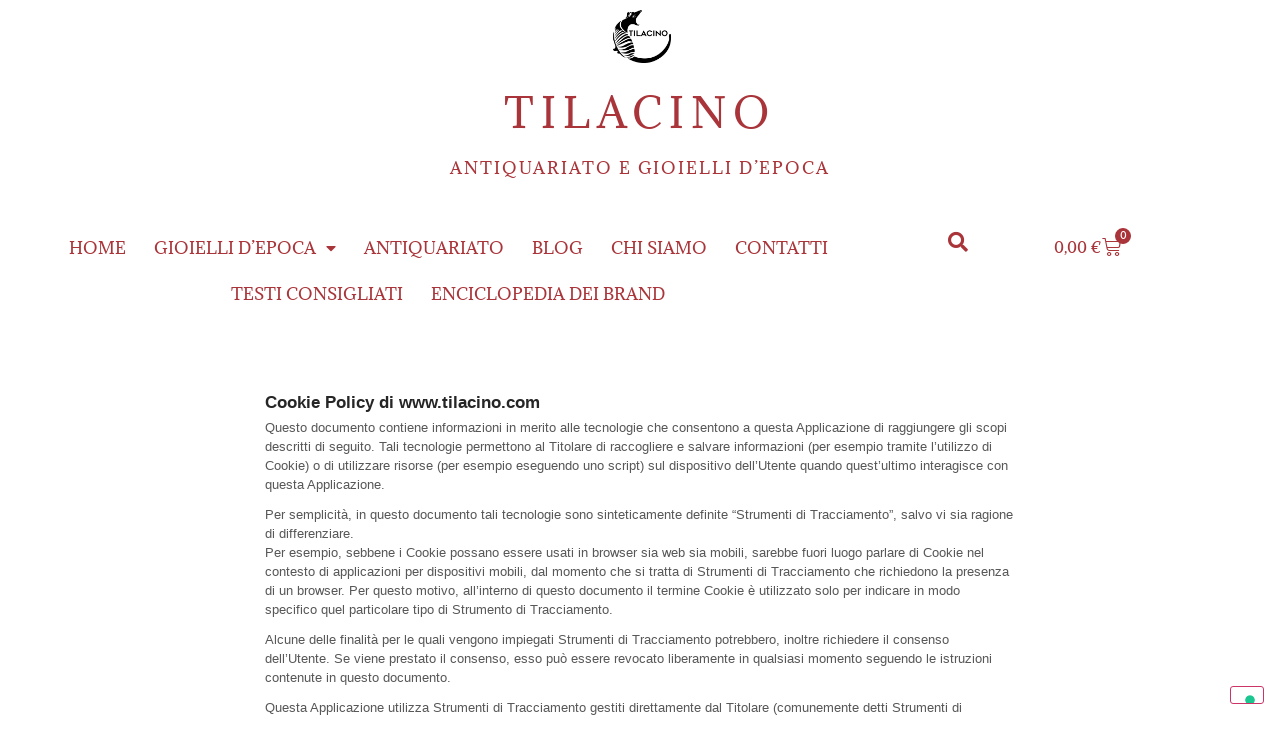

--- FILE ---
content_type: text/html; charset=UTF-8
request_url: https://www.tilacino.com/cookie-policy/
body_size: 23592
content:
<!DOCTYPE html>
<html lang="it-IT" prefix="og: https://ogp.me/ns#">
<head>
	<meta charset="UTF-8">
		<meta name="viewport" content="width=device-width, initial-scale=1">
	<link rel="profile" href="https://gmpg.org/xfn/11">
	<script>window._wca = window._wca || [];</script>

<!-- Google Tag Manager by PYS -->
    <script data-cfasync="false" data-pagespeed-no-defer>
	    window.dataLayerPYS = window.dataLayerPYS || [];
	</script>
<!-- End Google Tag Manager by PYS -->
<!-- Ottimizzazione per i motori di ricerca di Rank Math - https://rankmath.com/ -->
<title>Cookie Policy - Tilacino</title>
<meta name="description" content="Cookie Policy">
<meta name="robots" content="index, follow, max-snippet:-1, max-video-preview:-1, max-image-preview:large">
<link rel="canonical" href="https://www.tilacino.com/cookie-policy/">
<meta property="og:locale" content="it_IT">
<meta property="og:type" content="article">
<meta property="og:title" content="Cookie Policy - Tilacino">
<meta property="og:description" content="Cookie Policy">
<meta property="og:url" content="https://www.tilacino.com/cookie-policy/">
<meta property="og:site_name" content="Tilacino">
<meta property="og:updated_time" content="2023-03-01T10:23:28+01:00">
<meta property="article:published_time" content="2023-02-27T10:43:03+01:00">
<meta property="article:modified_time" content="2023-03-01T10:23:28+01:00">
<meta name="twitter:card" content="summary_large_image">
<meta name="twitter:title" content="Cookie Policy - Tilacino">
<meta name="twitter:description" content="Cookie Policy">
<meta name="twitter:label1" content="Tempo di lettura">
<meta name="twitter:data1" content="Meno di un minuto">
<script type="application/ld+json" class="rank-math-schema">{"@context":"https://schema.org","@graph":[{"@type":"Organization","@id":"https://www.tilacino.com/#organization","name":"Tilacino","logo":{"@type":"ImageObject","@id":"https://www.tilacino.com/#logo","url":"https://www.tilacino.com/wp-content/uploads/2022/10/LOGO-TILACINO.-923x800-1-150x150.png","contentUrl":"https://www.tilacino.com/wp-content/uploads/2022/10/LOGO-TILACINO.-923x800-1-150x150.png","caption":"Tilacino","inLanguage":"it-IT"}},{"@type":"WebSite","@id":"https://www.tilacino.com/#website","url":"https://www.tilacino.com","name":"Tilacino","publisher":{"@id":"https://www.tilacino.com/#organization"},"inLanguage":"it-IT"},{"@type":"WebPage","@id":"https://www.tilacino.com/cookie-policy/#webpage","url":"https://www.tilacino.com/cookie-policy/","name":"Cookie Policy - Tilacino","datePublished":"2023-02-27T10:43:03+01:00","dateModified":"2023-03-01T10:23:28+01:00","isPartOf":{"@id":"https://www.tilacino.com/#website"},"inLanguage":"it-IT"},{"@type":"Person","@id":"https://www.tilacino.com/author/nicola-boschetti/","name":"Nicola Boschetti","url":"https://www.tilacino.com/author/nicola-boschetti/","image":{"@type":"ImageObject","@id":"https://secure.gravatar.com/avatar/fd9e7fed50f347abd62b77464b3c49d7797c1d5827f0564e9972979747719c58?s=96&amp;d=mm&amp;r=g","url":"https://secure.gravatar.com/avatar/fd9e7fed50f347abd62b77464b3c49d7797c1d5827f0564e9972979747719c58?s=96&amp;d=mm&amp;r=g","caption":"Nicola Boschetti","inLanguage":"it-IT"},"sameAs":["https://www.tilacino.com"],"worksFor":{"@id":"https://www.tilacino.com/#organization"}},{"@type":"Article","headline":"Cookie Policy - Tilacino","datePublished":"2023-02-27T10:43:03+01:00","dateModified":"2023-03-01T10:23:28+01:00","author":{"@id":"https://www.tilacino.com/author/nicola-boschetti/","name":"Nicola Boschetti"},"publisher":{"@id":"https://www.tilacino.com/#organization"},"description":"Cookie Policy","name":"Cookie Policy - Tilacino","@id":"https://www.tilacino.com/cookie-policy/#richSnippet","isPartOf":{"@id":"https://www.tilacino.com/cookie-policy/#webpage"},"inLanguage":"it-IT","mainEntityOfPage":{"@id":"https://www.tilacino.com/cookie-policy/#webpage"}}]}</script>
<!-- /Rank Math WordPress SEO plugin -->

<script type="application/javascript" id="pys-version-script">console.log('PixelYourSite Free version 11.1.3');</script>
<link rel="dns-prefetch" href="//cdn.iubenda.com">
<link rel="dns-prefetch" href="//stats.wp.com">

<link rel="alternate" type="application/rss+xml" title="Tilacino &raquo; Feed" href="https://www.tilacino.com/feed/">
<link rel="alternate" type="application/rss+xml" title="Tilacino &raquo; Feed dei commenti" href="https://www.tilacino.com/comments/feed/">
<link rel="alternate" title="oEmbed (JSON)" type="application/json+oembed" href="https://www.tilacino.com/wp-json/oembed/1.0/embed?url=https%3A%2F%2Fwww.tilacino.com%2Fcookie-policy%2F">
<link rel="alternate" title="oEmbed (XML)" type="text/xml+oembed" href="https://www.tilacino.com/wp-json/oembed/1.0/embed?url=https%3A%2F%2Fwww.tilacino.com%2Fcookie-policy%2F&amp;format=xml">
<style id="wp-img-auto-sizes-contain-inline-css">
img:is([sizes=auto i],[sizes^="auto," i]){contain-intrinsic-size:3000px 1500px}
/*# sourceURL=wp-img-auto-sizes-contain-inline-css */
</style>
<link rel="stylesheet" id="premium-addons-css" href="https://www.tilacino.com/wp-content/plugins/premium-addons-for-elementor/assets/frontend/min-css/premium-addons.min.css?ver=4.11.46" media="all">
<link rel="stylesheet" id="premium-pro-css" href="https://www.tilacino.com/wp-content/plugins/premium-addons-pro/assets/frontend/min-css/premium-addons.min.css?ver=2.9.33" media="all">
<style id="wp-emoji-styles-inline-css">

	img.wp-smiley, img.emoji {
		display: inline !important;
		border: none !important;
		box-shadow: none !important;
		height: 1em !important;
		width: 1em !important;
		margin: 0 0.07em !important;
		vertical-align: -0.1em !important;
		background: none !important;
		padding: 0 !important;
	}
/*# sourceURL=wp-emoji-styles-inline-css */
</style>
<style id="classic-theme-styles-inline-css">
/*! This file is auto-generated */
.wp-block-button__link{color:#fff;background-color:#32373c;border-radius:9999px;box-shadow:none;text-decoration:none;padding:calc(.667em + 2px) calc(1.333em + 2px);font-size:1.125em}.wp-block-file__button{background:#32373c;color:#fff;text-decoration:none}
/*# sourceURL=/wp-includes/css/classic-themes.min.css */
</style>
<link rel="stylesheet" id="woocommerce-layout-css" href="https://www.tilacino.com/wp-content/plugins/woocommerce/assets/css/woocommerce-layout.css?ver=10.3.7" media="all">
<style id="woocommerce-layout-inline-css">

	.infinite-scroll .woocommerce-pagination {
		display: none;
	}
/*# sourceURL=woocommerce-layout-inline-css */
</style>
<link rel="stylesheet" id="woocommerce-smallscreen-css" href="https://www.tilacino.com/wp-content/plugins/woocommerce/assets/css/woocommerce-smallscreen.css?ver=10.3.7" media="only screen and (max-width: 768px)">
<link rel="stylesheet" id="woocommerce-general-css" href="https://www.tilacino.com/wp-content/plugins/woocommerce/assets/css/woocommerce.css?ver=10.3.7" media="all">
<style id="woocommerce-inline-inline-css">
.woocommerce form .form-row .required { visibility: visible; }
/*# sourceURL=woocommerce-inline-inline-css */
</style>
<link rel="stylesheet" id="cmplz-general-css" href="https://www.tilacino.com/wp-content/plugins/complianz-gdpr/assets/css/cookieblocker.min.css?ver=1762805543" media="all">
<link rel="stylesheet" id="brands-styles-css" href="https://www.tilacino.com/wp-content/plugins/woocommerce/assets/css/brands.css?ver=10.3.7" media="all">
<link rel="stylesheet" id="hello-elementor-theme-style-css" href="https://www.tilacino.com/wp-content/themes/hello-elementor/theme.min.css?ver=2.6.1" media="all">
<link rel="stylesheet" id="hello-elementor-child-style-css" href="https://www.tilacino.com/wp-content/themes/hello-theme-child-master/style.css?ver=1.0.0" media="all">
<link rel="stylesheet" id="hello-elementor-css" href="https://www.tilacino.com/wp-content/themes/hello-elementor/style.min.css?ver=2.6.1" media="all">
<link rel="stylesheet" id="elementor-frontend-css" href="https://www.tilacino.com/wp-content/plugins/elementor/assets/css/frontend.min.css?ver=3.33.0" media="all">
<link rel="stylesheet" id="elementor-post-7-css" href="https://www.tilacino.com/wp-content/uploads/elementor/css/post-7.css?ver=1766416359" media="all">
<link rel="stylesheet" id="widget-image-css" href="https://www.tilacino.com/wp-content/plugins/elementor/assets/css/widget-image.min.css?ver=3.33.0" media="all">
<link rel="stylesheet" id="widget-heading-css" href="https://www.tilacino.com/wp-content/plugins/elementor/assets/css/widget-heading.min.css?ver=3.33.0" media="all">
<link rel="stylesheet" id="e-sticky-css" href="https://www.tilacino.com/wp-content/plugins/elementor-pro/assets/css/modules/sticky.min.css?ver=3.33.0" media="all">
<link rel="stylesheet" id="widget-search-form-css" href="https://www.tilacino.com/wp-content/plugins/elementor-pro/assets/css/widget-search-form.min.css?ver=3.33.0" media="all">
<link rel="stylesheet" id="elementor-icons-shared-0-css" href="https://www.tilacino.com/wp-content/plugins/elementor/assets/lib/font-awesome/css/fontawesome.min.css?ver=5.15.3" media="all">
<link rel="stylesheet" id="elementor-icons-fa-solid-css" href="https://www.tilacino.com/wp-content/plugins/elementor/assets/lib/font-awesome/css/solid.min.css?ver=5.15.3" media="all">
<link rel="stylesheet" id="widget-woocommerce-menu-cart-css" href="https://www.tilacino.com/wp-content/plugins/elementor-pro/assets/css/widget-woocommerce-menu-cart.min.css?ver=3.33.0" media="all">
<link rel="stylesheet" id="swiper-css" href="https://www.tilacino.com/wp-content/plugins/elementor/assets/lib/swiper/v8/css/swiper.min.css?ver=8.4.5" media="all">
<link rel="stylesheet" id="e-swiper-css" href="https://www.tilacino.com/wp-content/plugins/elementor/assets/css/conditionals/e-swiper.min.css?ver=3.33.0" media="all">
<link rel="stylesheet" id="widget-nav-menu-css" href="https://www.tilacino.com/wp-content/plugins/elementor-pro/assets/css/widget-nav-menu.min.css?ver=3.33.0" media="all">
<link rel="stylesheet" id="widget-social-icons-css" href="https://www.tilacino.com/wp-content/plugins/elementor/assets/css/widget-social-icons.min.css?ver=3.33.0" media="all">
<link rel="stylesheet" id="e-apple-webkit-css" href="https://www.tilacino.com/wp-content/plugins/elementor/assets/css/conditionals/apple-webkit.min.css?ver=3.33.0" media="all">
<link rel="stylesheet" id="elementor-icons-css" href="https://www.tilacino.com/wp-content/plugins/elementor/assets/lib/eicons/css/elementor-icons.min.css?ver=5.44.0" media="all">
<link rel="stylesheet" id="uael-frontend-css" href="https://www.tilacino.com/wp-content/plugins/ultimate-elementor/assets/min-css/uael-frontend.min.css?ver=1.41.0" media="all">
<link rel="stylesheet" id="uael-teammember-social-icons-css" href="https://www.tilacino.com/wp-content/plugins/elementor/assets/css/widget-social-icons.min.css?ver=3.24.0" media="all">
<link rel="stylesheet" id="uael-social-share-icons-brands-css" href="https://www.tilacino.com/wp-content/plugins/elementor/assets/lib/font-awesome/css/brands.css?ver=5.15.3" media="all">
<link rel="stylesheet" id="uael-social-share-icons-fontawesome-css" href="https://www.tilacino.com/wp-content/plugins/elementor/assets/lib/font-awesome/css/fontawesome.css?ver=5.15.3" media="all">
<link rel="stylesheet" id="uael-nav-menu-icons-css" href="https://www.tilacino.com/wp-content/plugins/elementor/assets/lib/font-awesome/css/solid.css?ver=5.15.3" media="all">
<link rel="stylesheet" id="elementor-post-16149-css" href="https://www.tilacino.com/wp-content/uploads/elementor/css/post-16149.css?ver=1766416847" media="all">
<link rel="stylesheet" id="elementor-post-9411-css" href="https://www.tilacino.com/wp-content/uploads/elementor/css/post-9411.css?ver=1766416361" media="all">
<link rel="stylesheet" id="elementor-post-9379-css" href="https://www.tilacino.com/wp-content/uploads/elementor/css/post-9379.css?ver=1766416361" media="all">
<link rel="stylesheet" id="bdt-uikit-css" href="https://www.tilacino.com/wp-content/plugins/bdthemes-element-pack/assets/css/bdt-uikit.css?ver=3.21.7" media="all">
<link rel="stylesheet" id="ep-helper-css" href="https://www.tilacino.com/wp-content/plugins/bdthemes-element-pack/assets/css/ep-helper.css?ver=9.0.0" media="all">
<link rel="stylesheet" id="prime-slider-site-css" href="https://www.tilacino.com/wp-content/plugins/bdthemes-prime-slider-lite/assets/css/prime-slider-site.css?ver=4.0.3" media="all">
<link rel="stylesheet" id="elementor-gf-local-adamina-css" href="https://www.tilacino.com/wp-content/uploads/elementor/google-fonts/css/adamina.css?ver=1745741686" media="all">
<link rel="stylesheet" id="elementor-gf-local-robotoslab-css" href="https://www.tilacino.com/wp-content/uploads/elementor/google-fonts/css/robotoslab.css?ver=1745741686" media="all">
<link rel="stylesheet" id="elementor-gf-local-roboto-css" href="https://www.tilacino.com/wp-content/uploads/elementor/google-fonts/css/roboto.css?ver=1745741682" media="all">
<link rel="stylesheet" id="elementor-gf-local-montserrat-css" href="https://www.tilacino.com/wp-content/uploads/elementor/google-fonts/css/montserrat.css?ver=1745741691" media="all">
<link rel="stylesheet" id="elementor-icons-fa-regular-css" href="https://www.tilacino.com/wp-content/plugins/elementor/assets/lib/font-awesome/css/regular.min.css?ver=5.15.3" media="all">
<link rel="stylesheet" id="elementor-icons-fa-brands-css" href="https://www.tilacino.com/wp-content/plugins/elementor/assets/lib/font-awesome/css/brands.min.css?ver=5.15.3" media="all">
<script id="jquery-core-js-extra">
var pysFacebookRest = {"restApiUrl":"https://www.tilacino.com/wp-json/pys-facebook/v1/event","debug":""};
//# sourceURL=jquery-core-js-extra
</script>
<script src="https://www.tilacino.com/wp-includes/js/jquery/jquery.min.js?ver=3.7.1" id="jquery-core-js"></script>
<script src="https://www.tilacino.com/wp-includes/js/jquery/jquery-migrate.min.js?ver=3.4.1" id="jquery-migrate-js"></script>

<script type="text/javascript" class=" _iub_cs_skip" id="iubenda-head-inline-scripts-0">
var _iub = _iub || [];
_iub.csConfiguration = {"askConsentAtCookiePolicyUpdate":true,"countryDetection":true,"enableLgpd":true,"enableUspr":true,"lgpdAppliesGlobally":false,"perPurposeConsent":true,"siteId":3003292,"whitelabel":false,"cookiePolicyId":67590170,"lang":"it", "banner":{ "acceptButtonDisplay":true,"closeButtonRejects":true,"customizeButtonDisplay":true,"acceptButtonColor":"#ED1C24","acceptButtonCaptionColor":"white","customizeButtonColor":"#212121","customizeButtonCaptionColor":"white","rejectButtonColor":"#212121","rejectButtonCaptionColor":"white","explicitWithdrawal":true,"listPurposes":true,"position":"float-bottom-center","rejectButtonDisplay":true,"showPurposesToggles":true }};

//# sourceURL=iubenda-head-inline-scripts-0
</script>
<script type="text/javascript" class=" _iub_cs_skip" src="//cdn.iubenda.com/cs/gpp/stub.js?ver=3.12.4" id="iubenda-head-scripts-0-js"></script>
<script type="text/javascript" charset="UTF-8" async="" class=" _iub_cs_skip" src="//cdn.iubenda.com/cs/iubenda_cs.js?ver=3.12.4" id="iubenda-head-scripts-1-js"></script>
<script src="https://www.tilacino.com/wp-content/plugins/woocommerce/assets/js/js-cookie/js.cookie.min.js?ver=2.1.4-wc.10.3.7" id="wc-js-cookie-js" defer data-wp-strategy="defer"></script>
<script id="wc-cart-fragments-js-extra">
var wc_cart_fragments_params = {"ajax_url":"/wp-admin/admin-ajax.php","wc_ajax_url":"/?wc-ajax=%%endpoint%%","cart_hash_key":"wc_cart_hash_06fa66da73d7ecedf5ce9ead9b9a7c18","fragment_name":"wc_fragments_06fa66da73d7ecedf5ce9ead9b9a7c18","request_timeout":"5000"};
//# sourceURL=wc-cart-fragments-js-extra
</script>
<script src="https://www.tilacino.com/wp-content/plugins/woocommerce/assets/js/frontend/cart-fragments.min.js?ver=10.3.7" id="wc-cart-fragments-js" defer data-wp-strategy="defer"></script>
<script src="https://www.tilacino.com/wp-content/plugins/woocommerce/assets/js/jquery-blockui/jquery.blockUI.min.js?ver=2.7.0-wc.10.3.7" id="wc-jquery-blockui-js" defer data-wp-strategy="defer"></script>
<script id="wc-add-to-cart-js-extra">
var wc_add_to_cart_params = {"ajax_url":"/wp-admin/admin-ajax.php","wc_ajax_url":"/?wc-ajax=%%endpoint%%","i18n_view_cart":"Visualizza carrello","cart_url":"https://www.tilacino.com/il-mio-carrello/","is_cart":"","cart_redirect_after_add":"no"};
//# sourceURL=wc-add-to-cart-js-extra
</script>
<script src="https://www.tilacino.com/wp-content/plugins/woocommerce/assets/js/frontend/add-to-cart.min.js?ver=10.3.7" id="wc-add-to-cart-js" defer data-wp-strategy="defer"></script>
<script id="woocommerce-js-extra">
var woocommerce_params = {"ajax_url":"/wp-admin/admin-ajax.php","wc_ajax_url":"/?wc-ajax=%%endpoint%%","i18n_password_show":"Mostra password","i18n_password_hide":"Nascondi password"};
//# sourceURL=woocommerce-js-extra
</script>
<script src="https://www.tilacino.com/wp-content/plugins/woocommerce/assets/js/frontend/woocommerce.min.js?ver=10.3.7" id="woocommerce-js" defer data-wp-strategy="defer"></script>
<script id="WCPAY_ASSETS-js-extra">
var wcpayAssets = {"url":"https://www.tilacino.com/wp-content/plugins/woocommerce-payments/dist/"};
//# sourceURL=WCPAY_ASSETS-js-extra
</script>
<script src="https://stats.wp.com/s-202605.js" id="woocommerce-analytics-js" defer data-wp-strategy="defer" type="text/plain" class=" _iub_cs_activate" data-iub-purposes="5"></script>
<script src="https://www.tilacino.com/wp-content/plugins/pixelyoursite/dist/scripts/jquery.bind-first-0.2.3.min.js?ver=4d1fb114440ad9188e5d7ff94cf88145" id="jquery-bind-first-js"></script>
<script src="https://www.tilacino.com/wp-content/plugins/pixelyoursite/dist/scripts/js.cookie-2.1.3.min.js?ver=2.1.3" id="js-cookie-pys-js"></script>
<script src="https://www.tilacino.com/wp-content/plugins/pixelyoursite/dist/scripts/tld.min.js?ver=2.3.1" id="js-tld-js"></script>
<script id="pys-js-extra">
var pysOptions = {"staticEvents":{"facebook":{"init_event":[{"delay":0,"type":"static","ajaxFire":false,"name":"PageView","pixelIds":["233958035705195"],"eventID":"6d891079-3d21-4a35-9b0c-fa3780e984a3","params":{"page_title":"Cookie Policy","post_type":"page","post_id":16149,"plugin":"PixelYourSite","user_role":"guest","event_url":"www.tilacino.com/cookie-policy/"},"e_id":"init_event","ids":[],"hasTimeWindow":false,"timeWindow":0,"woo_order":"","edd_order":""}]}},"dynamicEvents":[],"triggerEvents":[],"triggerEventTypes":[],"facebook":{"pixelIds":["233958035705195"],"advancedMatching":[],"advancedMatchingEnabled":true,"removeMetadata":false,"wooVariableAsSimple":false,"serverApiEnabled":true,"wooCRSendFromServer":false,"send_external_id":null,"enabled_medical":false,"do_not_track_medical_param":["event_url","post_title","page_title","landing_page","content_name","categories","category_name","tags"],"meta_ldu":false},"ga":{"trackingIds":["G-BL0XSZSDD8"],"commentEventEnabled":true,"downloadEnabled":true,"formEventEnabled":true,"crossDomainEnabled":false,"crossDomainAcceptIncoming":false,"crossDomainDomains":[],"isDebugEnabled":[],"serverContainerUrls":{"G-BL0XSZSDD8":{"enable_server_container":"","server_container_url":"","transport_url":""}},"additionalConfig":{"G-BL0XSZSDD8":{"first_party_collection":true}},"disableAdvertisingFeatures":false,"disableAdvertisingPersonalization":false,"wooVariableAsSimple":true,"custom_page_view_event":false},"debug":"","siteUrl":"https://www.tilacino.com","ajaxUrl":"https://www.tilacino.com/wp-admin/admin-ajax.php","ajax_event":"9bf99039d3","enable_remove_download_url_param":"1","cookie_duration":"7","last_visit_duration":"60","enable_success_send_form":"","ajaxForServerEvent":"1","ajaxForServerStaticEvent":"1","useSendBeacon":"1","send_external_id":"1","external_id_expire":"180","track_cookie_for_subdomains":"1","google_consent_mode":"1","gdpr":{"ajax_enabled":false,"all_disabled_by_api":false,"facebook_disabled_by_api":false,"analytics_disabled_by_api":false,"google_ads_disabled_by_api":false,"pinterest_disabled_by_api":false,"bing_disabled_by_api":false,"externalID_disabled_by_api":false,"facebook_prior_consent_enabled":true,"analytics_prior_consent_enabled":true,"google_ads_prior_consent_enabled":null,"pinterest_prior_consent_enabled":true,"bing_prior_consent_enabled":true,"cookiebot_integration_enabled":false,"cookiebot_facebook_consent_category":"marketing","cookiebot_analytics_consent_category":"statistics","cookiebot_tiktok_consent_category":"marketing","cookiebot_google_ads_consent_category":"marketing","cookiebot_pinterest_consent_category":"marketing","cookiebot_bing_consent_category":"marketing","consent_magic_integration_enabled":false,"real_cookie_banner_integration_enabled":false,"cookie_notice_integration_enabled":false,"cookie_law_info_integration_enabled":false,"analytics_storage":{"enabled":true,"value":"granted","filter":false},"ad_storage":{"enabled":true,"value":"granted","filter":false},"ad_user_data":{"enabled":true,"value":"granted","filter":false},"ad_personalization":{"enabled":true,"value":"granted","filter":false}},"cookie":{"disabled_all_cookie":false,"disabled_start_session_cookie":false,"disabled_advanced_form_data_cookie":false,"disabled_landing_page_cookie":false,"disabled_first_visit_cookie":false,"disabled_trafficsource_cookie":false,"disabled_utmTerms_cookie":false,"disabled_utmId_cookie":false},"tracking_analytics":{"TrafficSource":"direct","TrafficLanding":"undefined","TrafficUtms":[],"TrafficUtmsId":[]},"GATags":{"ga_datalayer_type":"default","ga_datalayer_name":"dataLayerPYS"},"woo":{"enabled":true,"enabled_save_data_to_orders":true,"addToCartOnButtonEnabled":true,"addToCartOnButtonValueEnabled":true,"addToCartOnButtonValueOption":"price","singleProductId":null,"removeFromCartSelector":"form.woocommerce-cart-form .remove","addToCartCatchMethod":"add_cart_hook","is_order_received_page":false,"containOrderId":false},"edd":{"enabled":false},"cache_bypass":"1769885813"};
//# sourceURL=pys-js-extra
</script>
<script src="https://www.tilacino.com/wp-content/plugins/pixelyoursite/dist/scripts/public.js?ver=11.1.3" id="pys-js"></script>
<link rel="https://api.w.org/" href="https://www.tilacino.com/wp-json/">
<link rel="alternate" title="JSON" type="application/json" href="https://www.tilacino.com/wp-json/wp/v2/pages/16149">
<link rel="EditURI" type="application/rsd+xml" title="RSD" href="https://www.tilacino.com/xmlrpc.php?rsd">
	<style>img#wpstats{display:none}</style>
			<noscript><style>.woocommerce-product-gallery{ opacity: 1 !important; }</style></noscript>
	<meta name="generator" content="Elementor 3.33.0; features: additional_custom_breakpoints; settings: css_print_method-external, google_font-enabled, font_display-auto">
			<style>
				.e-con.e-parent:nth-of-type(n+4):not(.e-lazyloaded):not(.e-no-lazyload),
				.e-con.e-parent:nth-of-type(n+4):not(.e-lazyloaded):not(.e-no-lazyload) * {
					background-image: none !important;
				}
				@media screen and (max-height: 1024px) {
					.e-con.e-parent:nth-of-type(n+3):not(.e-lazyloaded):not(.e-no-lazyload),
					.e-con.e-parent:nth-of-type(n+3):not(.e-lazyloaded):not(.e-no-lazyload) * {
						background-image: none !important;
					}
				}
				@media screen and (max-height: 640px) {
					.e-con.e-parent:nth-of-type(n+2):not(.e-lazyloaded):not(.e-no-lazyload),
					.e-con.e-parent:nth-of-type(n+2):not(.e-lazyloaded):not(.e-no-lazyload) * {
						background-image: none !important;
					}
				}
			</style>
			<link rel="icon" href="https://www.tilacino.com/wp-content/uploads/2022/10/elementor/thumbs/LOGO-TILACINO.-923x800-1-pvog9280e3plhpzuuvb8lbvu3jq0i1xmo5a0ilc5pk.png" sizes="32x32">
<link rel="icon" href="https://www.tilacino.com/wp-content/uploads/2022/10/LOGO-TILACINO.-923x800-1-300x300.png" sizes="192x192">
<link rel="apple-touch-icon" href="https://www.tilacino.com/wp-content/uploads/2022/10/LOGO-TILACINO.-923x800-1-300x300.png">
<meta name="msapplication-TileImage" content="https://www.tilacino.com/wp-content/uploads/2022/10/LOGO-TILACINO.-923x800-1-300x300.png">
<noscript><style id="rocket-lazyload-nojs-css">.rll-youtube-player, [data-lazy-src]{display:none !important;}</style></noscript>
<style id="global-styles-inline-css">
:root{--wp--preset--aspect-ratio--square: 1;--wp--preset--aspect-ratio--4-3: 4/3;--wp--preset--aspect-ratio--3-4: 3/4;--wp--preset--aspect-ratio--3-2: 3/2;--wp--preset--aspect-ratio--2-3: 2/3;--wp--preset--aspect-ratio--16-9: 16/9;--wp--preset--aspect-ratio--9-16: 9/16;--wp--preset--color--black: #000000;--wp--preset--color--cyan-bluish-gray: #abb8c3;--wp--preset--color--white: #ffffff;--wp--preset--color--pale-pink: #f78da7;--wp--preset--color--vivid-red: #cf2e2e;--wp--preset--color--luminous-vivid-orange: #ff6900;--wp--preset--color--luminous-vivid-amber: #fcb900;--wp--preset--color--light-green-cyan: #7bdcb5;--wp--preset--color--vivid-green-cyan: #00d084;--wp--preset--color--pale-cyan-blue: #8ed1fc;--wp--preset--color--vivid-cyan-blue: #0693e3;--wp--preset--color--vivid-purple: #9b51e0;--wp--preset--gradient--vivid-cyan-blue-to-vivid-purple: linear-gradient(135deg,rgb(6,147,227) 0%,rgb(155,81,224) 100%);--wp--preset--gradient--light-green-cyan-to-vivid-green-cyan: linear-gradient(135deg,rgb(122,220,180) 0%,rgb(0,208,130) 100%);--wp--preset--gradient--luminous-vivid-amber-to-luminous-vivid-orange: linear-gradient(135deg,rgb(252,185,0) 0%,rgb(255,105,0) 100%);--wp--preset--gradient--luminous-vivid-orange-to-vivid-red: linear-gradient(135deg,rgb(255,105,0) 0%,rgb(207,46,46) 100%);--wp--preset--gradient--very-light-gray-to-cyan-bluish-gray: linear-gradient(135deg,rgb(238,238,238) 0%,rgb(169,184,195) 100%);--wp--preset--gradient--cool-to-warm-spectrum: linear-gradient(135deg,rgb(74,234,220) 0%,rgb(151,120,209) 20%,rgb(207,42,186) 40%,rgb(238,44,130) 60%,rgb(251,105,98) 80%,rgb(254,248,76) 100%);--wp--preset--gradient--blush-light-purple: linear-gradient(135deg,rgb(255,206,236) 0%,rgb(152,150,240) 100%);--wp--preset--gradient--blush-bordeaux: linear-gradient(135deg,rgb(254,205,165) 0%,rgb(254,45,45) 50%,rgb(107,0,62) 100%);--wp--preset--gradient--luminous-dusk: linear-gradient(135deg,rgb(255,203,112) 0%,rgb(199,81,192) 50%,rgb(65,88,208) 100%);--wp--preset--gradient--pale-ocean: linear-gradient(135deg,rgb(255,245,203) 0%,rgb(182,227,212) 50%,rgb(51,167,181) 100%);--wp--preset--gradient--electric-grass: linear-gradient(135deg,rgb(202,248,128) 0%,rgb(113,206,126) 100%);--wp--preset--gradient--midnight: linear-gradient(135deg,rgb(2,3,129) 0%,rgb(40,116,252) 100%);--wp--preset--font-size--small: 13px;--wp--preset--font-size--medium: 20px;--wp--preset--font-size--large: 36px;--wp--preset--font-size--x-large: 42px;--wp--preset--spacing--20: 0.44rem;--wp--preset--spacing--30: 0.67rem;--wp--preset--spacing--40: 1rem;--wp--preset--spacing--50: 1.5rem;--wp--preset--spacing--60: 2.25rem;--wp--preset--spacing--70: 3.38rem;--wp--preset--spacing--80: 5.06rem;--wp--preset--shadow--natural: 6px 6px 9px rgba(0, 0, 0, 0.2);--wp--preset--shadow--deep: 12px 12px 50px rgba(0, 0, 0, 0.4);--wp--preset--shadow--sharp: 6px 6px 0px rgba(0, 0, 0, 0.2);--wp--preset--shadow--outlined: 6px 6px 0px -3px rgb(255, 255, 255), 6px 6px rgb(0, 0, 0);--wp--preset--shadow--crisp: 6px 6px 0px rgb(0, 0, 0);}:where(.is-layout-flex){gap: 0.5em;}:where(.is-layout-grid){gap: 0.5em;}body .is-layout-flex{display: flex;}.is-layout-flex{flex-wrap: wrap;align-items: center;}.is-layout-flex > :is(*, div){margin: 0;}body .is-layout-grid{display: grid;}.is-layout-grid > :is(*, div){margin: 0;}:where(.wp-block-columns.is-layout-flex){gap: 2em;}:where(.wp-block-columns.is-layout-grid){gap: 2em;}:where(.wp-block-post-template.is-layout-flex){gap: 1.25em;}:where(.wp-block-post-template.is-layout-grid){gap: 1.25em;}.has-black-color{color: var(--wp--preset--color--black) !important;}.has-cyan-bluish-gray-color{color: var(--wp--preset--color--cyan-bluish-gray) !important;}.has-white-color{color: var(--wp--preset--color--white) !important;}.has-pale-pink-color{color: var(--wp--preset--color--pale-pink) !important;}.has-vivid-red-color{color: var(--wp--preset--color--vivid-red) !important;}.has-luminous-vivid-orange-color{color: var(--wp--preset--color--luminous-vivid-orange) !important;}.has-luminous-vivid-amber-color{color: var(--wp--preset--color--luminous-vivid-amber) !important;}.has-light-green-cyan-color{color: var(--wp--preset--color--light-green-cyan) !important;}.has-vivid-green-cyan-color{color: var(--wp--preset--color--vivid-green-cyan) !important;}.has-pale-cyan-blue-color{color: var(--wp--preset--color--pale-cyan-blue) !important;}.has-vivid-cyan-blue-color{color: var(--wp--preset--color--vivid-cyan-blue) !important;}.has-vivid-purple-color{color: var(--wp--preset--color--vivid-purple) !important;}.has-black-background-color{background-color: var(--wp--preset--color--black) !important;}.has-cyan-bluish-gray-background-color{background-color: var(--wp--preset--color--cyan-bluish-gray) !important;}.has-white-background-color{background-color: var(--wp--preset--color--white) !important;}.has-pale-pink-background-color{background-color: var(--wp--preset--color--pale-pink) !important;}.has-vivid-red-background-color{background-color: var(--wp--preset--color--vivid-red) !important;}.has-luminous-vivid-orange-background-color{background-color: var(--wp--preset--color--luminous-vivid-orange) !important;}.has-luminous-vivid-amber-background-color{background-color: var(--wp--preset--color--luminous-vivid-amber) !important;}.has-light-green-cyan-background-color{background-color: var(--wp--preset--color--light-green-cyan) !important;}.has-vivid-green-cyan-background-color{background-color: var(--wp--preset--color--vivid-green-cyan) !important;}.has-pale-cyan-blue-background-color{background-color: var(--wp--preset--color--pale-cyan-blue) !important;}.has-vivid-cyan-blue-background-color{background-color: var(--wp--preset--color--vivid-cyan-blue) !important;}.has-vivid-purple-background-color{background-color: var(--wp--preset--color--vivid-purple) !important;}.has-black-border-color{border-color: var(--wp--preset--color--black) !important;}.has-cyan-bluish-gray-border-color{border-color: var(--wp--preset--color--cyan-bluish-gray) !important;}.has-white-border-color{border-color: var(--wp--preset--color--white) !important;}.has-pale-pink-border-color{border-color: var(--wp--preset--color--pale-pink) !important;}.has-vivid-red-border-color{border-color: var(--wp--preset--color--vivid-red) !important;}.has-luminous-vivid-orange-border-color{border-color: var(--wp--preset--color--luminous-vivid-orange) !important;}.has-luminous-vivid-amber-border-color{border-color: var(--wp--preset--color--luminous-vivid-amber) !important;}.has-light-green-cyan-border-color{border-color: var(--wp--preset--color--light-green-cyan) !important;}.has-vivid-green-cyan-border-color{border-color: var(--wp--preset--color--vivid-green-cyan) !important;}.has-pale-cyan-blue-border-color{border-color: var(--wp--preset--color--pale-cyan-blue) !important;}.has-vivid-cyan-blue-border-color{border-color: var(--wp--preset--color--vivid-cyan-blue) !important;}.has-vivid-purple-border-color{border-color: var(--wp--preset--color--vivid-purple) !important;}.has-vivid-cyan-blue-to-vivid-purple-gradient-background{background: var(--wp--preset--gradient--vivid-cyan-blue-to-vivid-purple) !important;}.has-light-green-cyan-to-vivid-green-cyan-gradient-background{background: var(--wp--preset--gradient--light-green-cyan-to-vivid-green-cyan) !important;}.has-luminous-vivid-amber-to-luminous-vivid-orange-gradient-background{background: var(--wp--preset--gradient--luminous-vivid-amber-to-luminous-vivid-orange) !important;}.has-luminous-vivid-orange-to-vivid-red-gradient-background{background: var(--wp--preset--gradient--luminous-vivid-orange-to-vivid-red) !important;}.has-very-light-gray-to-cyan-bluish-gray-gradient-background{background: var(--wp--preset--gradient--very-light-gray-to-cyan-bluish-gray) !important;}.has-cool-to-warm-spectrum-gradient-background{background: var(--wp--preset--gradient--cool-to-warm-spectrum) !important;}.has-blush-light-purple-gradient-background{background: var(--wp--preset--gradient--blush-light-purple) !important;}.has-blush-bordeaux-gradient-background{background: var(--wp--preset--gradient--blush-bordeaux) !important;}.has-luminous-dusk-gradient-background{background: var(--wp--preset--gradient--luminous-dusk) !important;}.has-pale-ocean-gradient-background{background: var(--wp--preset--gradient--pale-ocean) !important;}.has-electric-grass-gradient-background{background: var(--wp--preset--gradient--electric-grass) !important;}.has-midnight-gradient-background{background: var(--wp--preset--gradient--midnight) !important;}.has-small-font-size{font-size: var(--wp--preset--font-size--small) !important;}.has-medium-font-size{font-size: var(--wp--preset--font-size--medium) !important;}.has-large-font-size{font-size: var(--wp--preset--font-size--large) !important;}.has-x-large-font-size{font-size: var(--wp--preset--font-size--x-large) !important;}
/*# sourceURL=global-styles-inline-css */
</style>
<link rel="stylesheet" id="wc-blocks-style-css" href="https://www.tilacino.com/wp-content/plugins/woocommerce/assets/client/blocks/wc-blocks.css?ver=wc-10.3.7" media="all">
<meta name="generator" content="WP Rocket 3.20.0.3" data-wpr-features="wpr_lazyload_images wpr_preload_links">
</head>
<body data-rsssl="1" class="wp-singular page-template page-template-elementor_header_footer page page-id-16149 wp-custom-logo wp-theme-hello-elementor wp-child-theme-hello-theme-child-master theme-hello-elementor woocommerce-no-js eio-default elementor-default elementor-template-full-width elementor-kit-7 elementor-page elementor-page-16149">


<a class="skip-link screen-reader-text" href="#content">
	Vai al contenuto</a>

		<header data-elementor-type="header" data-elementor-id="9411" class="elementor elementor-9411 elementor-location-header" data-elementor-settings='{"element_pack_global_tooltip_width":{"unit":"px","size":"","sizes":[]},"element_pack_global_tooltip_width_tablet":{"unit":"px","size":"","sizes":[]},"element_pack_global_tooltip_width_mobile":{"unit":"px","size":"","sizes":[]},"element_pack_global_tooltip_padding":{"unit":"px","top":"","right":"","bottom":"","left":"","isLinked":true},"element_pack_global_tooltip_padding_tablet":{"unit":"px","top":"","right":"","bottom":"","left":"","isLinked":true},"element_pack_global_tooltip_padding_mobile":{"unit":"px","top":"","right":"","bottom":"","left":"","isLinked":true},"element_pack_global_tooltip_border_radius":{"unit":"px","top":"","right":"","bottom":"","left":"","isLinked":true},"element_pack_global_tooltip_border_radius_tablet":{"unit":"px","top":"","right":"","bottom":"","left":"","isLinked":true},"element_pack_global_tooltip_border_radius_mobile":{"unit":"px","top":"","right":"","bottom":"","left":"","isLinked":true}}' data-elementor-post-type="elementor_library">
					<section data-rocket-location-hash="46c62c3d3586c85945b2a4b1e1a02024" class="elementor-section elementor-top-section elementor-element elementor-element-9799f63 elementor-hidden-desktop elementor-hidden-tablet elementor-section-boxed elementor-section-height-default elementor-section-height-default" data-id="9799f63" data-element_type="section">
						<div data-rocket-location-hash="82f6c6a00e9a86a2eaa3cc6e8d136714" class="elementor-container elementor-column-gap-default">
					<div class="elementor-column elementor-col-100 elementor-top-column elementor-element elementor-element-c2a438c" data-id="c2a438c" data-element_type="column">
			<div class="elementor-widget-wrap elementor-element-populated">
						<div class="elementor-element elementor-element-274afda elementor-widget elementor-widget-theme-site-logo elementor-widget-image" data-id="274afda" data-element_type="widget" data-widget_type="theme-site-logo.default">
				<div class="elementor-widget-container">
											<a href="https://www.tilacino.com">
			<picture fetchpriority="high" class="attachment-full size-full wp-image-9271">
<source type="image/webp" data-lazy-srcset="https://www.tilacino.com/wp-content/uploads/2022/10/LOGO-TILACINO.-923x800-1.png.webp 923w, https://www.tilacino.com/wp-content/uploads/2022/10/LOGO-TILACINO.-923x800-1-300x260.png.webp 300w, https://www.tilacino.com/wp-content/uploads/2022/10/LOGO-TILACINO.-923x800-1-768x666.png.webp 768w, https://www.tilacino.com/wp-content/uploads/2022/10/LOGO-TILACINO.-923x800-1-600x520.png.webp 600w" sizes="(max-width: 923px) 100vw, 923px"></source>
<img fetchpriority="high" width="923" height="800" src="data:image/svg+xml,%3Csvg%20xmlns='http://www.w3.org/2000/svg'%20viewBox='0%200%20923%20800'%3E%3C/svg%3E" alt="Tilacino - Logo" data-lazy-srcset="https://www.tilacino.com/wp-content/uploads/2022/10/LOGO-TILACINO.-923x800-1.png 923w, https://www.tilacino.com/wp-content/uploads/2022/10/LOGO-TILACINO.-923x800-1-300x260.png 300w, https://www.tilacino.com/wp-content/uploads/2022/10/LOGO-TILACINO.-923x800-1-768x666.png 768w, https://www.tilacino.com/wp-content/uploads/2022/10/LOGO-TILACINO.-923x800-1-600x520.png 600w" data-lazy-sizes="(max-width: 923px) 100vw, 923px" data-lazy-src="https://www.tilacino.com/wp-content/uploads/2022/10/LOGO-TILACINO.-923x800-1.png"><noscript><img fetchpriority="high" width="923" height="800" src="https://www.tilacino.com/wp-content/uploads/2022/10/LOGO-TILACINO.-923x800-1.png" alt="Tilacino - Logo" srcset="https://www.tilacino.com/wp-content/uploads/2022/10/LOGO-TILACINO.-923x800-1.png 923w, https://www.tilacino.com/wp-content/uploads/2022/10/LOGO-TILACINO.-923x800-1-300x260.png 300w, https://www.tilacino.com/wp-content/uploads/2022/10/LOGO-TILACINO.-923x800-1-768x666.png 768w, https://www.tilacino.com/wp-content/uploads/2022/10/LOGO-TILACINO.-923x800-1-600x520.png 600w" sizes="(max-width: 923px) 100vw, 923px"></noscript>
</picture>
				</a>
											</div>
				</div>
					</div>
		</div>
					</div>
		</section>
				<section data-rocket-location-hash="f4bc023b74ed72231ffef21310696595" class="elementor-section elementor-top-section elementor-element elementor-element-144fac6 elementor-hidden-desktop elementor-hidden-tablet elementor-section-boxed elementor-section-height-default elementor-section-height-default" data-id="144fac6" data-element_type="section">
						<div data-rocket-location-hash="b3be091174dcd2d7573499587c59c9d9" class="elementor-container elementor-column-gap-default">
					<div class="elementor-column elementor-col-100 elementor-top-column elementor-element elementor-element-40bddb5" data-id="40bddb5" data-element_type="column">
			<div class="elementor-widget-wrap elementor-element-populated">
						<div class="elementor-element elementor-element-9306aa0 elementor-widget elementor-widget-theme-site-title elementor-widget-heading" data-id="9306aa0" data-element_type="widget" data-widget_type="theme-site-title.default">
				<div class="elementor-widget-container">
					<h1 class="elementor-heading-title elementor-size-default"><a href="https://www.tilacino.com">Tilacino</a></h1>				</div>
				</div>
				<div class="elementor-element elementor-element-5bbdef1 elementor-widget elementor-widget-text-editor" data-id="5bbdef1" data-element_type="widget" data-widget_type="text-editor.default">
				<div class="elementor-widget-container">
									<p>Antiquariato e Gioielli d&rsquo;epoca</p>								</div>
				</div>
					</div>
		</div>
					</div>
		</section>
				<section class="elementor-section elementor-top-section elementor-element elementor-element-023029e elementor-hidden-desktop elementor-hidden-tablet elementor-section-boxed elementor-section-height-default elementor-section-height-default" data-id="023029e" data-element_type="section" data-settings='{"sticky":"top","sticky_on":["mobile"],"background_background":"classic","sticky_offset":0,"sticky_effects_offset":0,"sticky_anchor_link_offset":0}'>
						<div data-rocket-location-hash="d980f33cebda42b9db2d1a70c42a55aa" class="elementor-container elementor-column-gap-default">
					<div class="elementor-column elementor-col-33 elementor-top-column elementor-element elementor-element-4f6056e" data-id="4f6056e" data-element_type="column" data-settings='{"background_background":"classic"}'>
			<div class="elementor-widget-wrap elementor-element-populated">
						<div class="elementor-element elementor-element-be93dcf uael-nav-menu__align-left uael-submenu-icon-arrow uael-link-redirect-child uael-nav-menu__breakpoint-tablet uael-nav-menu-toggle-label-no elementor-widget elementor-widget-uael-nav-menu" data-id="be93dcf" data-element_type="widget" data-widget_type="uael-nav-menu.default">
				<div class="elementor-widget-container">
							<div class="uael-nav-menu uael-layout-vertical uael-nav-menu-layout" data-layout="vertical">
				<div role="button" class="uael-nav-menu__toggle elementor-clickable">
					<span class="screen-reader-text">Main Menu</span>
					<div class="uael-nav-menu-icon">
						<i aria-hidden="true" class="fas fa-align-justify"></i>					</div>
									</div>
							<nav class="uael-nav-menu__layout-vertical uael-nav-menu__submenu-arrow" data-toggle-icon='&lt;i aria-hidden="true" class="fas fa-align-justify"&gt;&lt;/i&gt;' data-close-icon='&lt;i aria-hidden="true" class="far fa-window-close"&gt;&lt;/i&gt;' data-full-width="yes"><ul id="menu-1-be93dcf" class="uael-nav-menu">
<li id="menu-item-12464" class="menu-item menu-item-type-post_type menu-item-object-page menu-item-home parent uael-creative-menu"><a href="https://www.tilacino.com/" class="uael-menu-item">Home</a></li>
<li id="menu-item-12178" class="menu-item menu-item-type-post_type menu-item-object-page menu-item-has-children parent uael-has-submenu uael-creative-menu">
<div class="uael-has-submenu-container"><a href="https://www.tilacino.com/gioielli-vintage/" class="uael-menu-item">Gioielli d&rsquo;epoca<span class="uael-menu-toggle sub-arrow uael-menu-child-0"><i class="fa"></i></span></a></div>
<ul class="sub-menu">
	<li id="menu-item-12196" class="menu-item menu-item-type-post_type menu-item-object-page uael-creative-menu"><a href="https://www.tilacino.com/gioielli-vintage/orecchini-vintage/" class="uael-sub-menu-item">Orecchini</a></li>
	<li id="menu-item-12198" class="menu-item menu-item-type-post_type menu-item-object-page uael-creative-menu"><a href="https://www.tilacino.com/gioielli-vintage/collane-vintage/" class="uael-sub-menu-item">Collane</a></li>
	<li id="menu-item-12197" class="menu-item menu-item-type-post_type menu-item-object-page uael-creative-menu"><a href="https://www.tilacino.com/gioielli-vintage/bracciali-vintage/" class="uael-sub-menu-item">Bracciali</a></li>
	<li id="menu-item-12195" class="menu-item menu-item-type-post_type menu-item-object-page uael-creative-menu"><a href="https://www.tilacino.com/gioielli-vintage/spille-vintage/" class="uael-sub-menu-item">Spille</a></li>
	<li id="menu-item-19064" class="menu-item menu-item-type-post_type menu-item-object-page uael-creative-menu"><a href="https://www.tilacino.com/gioielli-vintage/accessori-vintage/" class="uael-sub-menu-item">Accessori Vintage</a></li>
</ul>
</li>
<li id="menu-item-9858" class="menu-item menu-item-type-post_type menu-item-object-page parent uael-creative-menu"><a href="https://www.tilacino.com/antiquariato/" class="uael-menu-item">Antiquariato</a></li>
<li id="menu-item-17071" class="menu-item menu-item-type-post_type menu-item-object-page parent uael-creative-menu"><a href="https://www.tilacino.com/blog/" class="uael-menu-item">Blog</a></li>
<li id="menu-item-17072" class="menu-item menu-item-type-post_type menu-item-object-page parent uael-creative-menu"><a href="https://www.tilacino.com/chi-siamo/" class="uael-menu-item">Chi siamo</a></li>
<li id="menu-item-17073" class="menu-item menu-item-type-post_type menu-item-object-page parent uael-creative-menu"><a href="https://www.tilacino.com/contatti/" class="uael-menu-item">Contatti</a></li>
<li id="menu-item-18615" class="menu-item menu-item-type-post_type menu-item-object-page parent uael-creative-menu"><a href="https://www.tilacino.com/testi-consigliati/" class="uael-menu-item">Testi consigliati</a></li>
<li id="menu-item-19341" class="menu-item menu-item-type-post_type menu-item-object-page parent uael-creative-menu"><a href="https://www.tilacino.com/brand/" class="uael-menu-item">ENCICLOPEDIA DEI BRAND</a></li>
</ul></nav>
					</div>
							</div>
				</div>
					</div>
		</div>
				<div class="elementor-column elementor-col-33 elementor-top-column elementor-element elementor-element-7c67399" data-id="7c67399" data-element_type="column" data-settings='{"background_background":"classic"}'>
			<div class="elementor-widget-wrap elementor-element-populated">
						<div class="elementor-element elementor-element-644f0a5 elementor-search-form--skin-full_screen elementor-widget elementor-widget-search-form" data-id="644f0a5" data-element_type="widget" data-settings='{"skin":"full_screen","sticky":"top","sticky_on":["tablet"],"sticky_offset":0,"sticky_effects_offset":0,"sticky_anchor_link_offset":0}' data-widget_type="search-form.default">
				<div class="elementor-widget-container">
							<search role="search">
			<form class="elementor-search-form" action="https://www.tilacino.com" method="get">
												<div class="elementor-search-form__toggle" role="button" tabindex="0" aria-label="Cerca">
					<i aria-hidden="true" class="fas fa-search"></i>				</div>
								<div class="elementor-search-form__container">
					<label class="elementor-screen-only" for="elementor-search-form-644f0a5">Cerca</label>

					
					<input id="elementor-search-form-644f0a5" placeholder="Cerca..." class="elementor-search-form__input" type="search" name="s" value="">
					
					
										<div class="dialog-lightbox-close-button dialog-close-button" role="button" tabindex="0" aria-label="Chiudi questo box di ricerca.">
						<i aria-hidden="true" class="eicon-close"></i>					</div>
									</div>
			</form>
		</search>
						</div>
				</div>
					</div>
		</div>
				<div class="elementor-column elementor-col-33 elementor-top-column elementor-element elementor-element-c9ce03c" data-id="c9ce03c" data-element_type="column" data-settings='{"background_background":"classic"}'>
			<div class="elementor-widget-wrap elementor-element-populated">
						<div class="elementor-element elementor-element-5c2bbcd toggle-icon--cart-medium elementor-menu-cart--items-indicator-bubble elementor-menu-cart--show-subtotal-yes elementor-menu-cart--cart-type-side-cart elementor-menu-cart--show-remove-button-yes elementor-widget elementor-widget-woocommerce-menu-cart" data-id="5c2bbcd" data-element_type="widget" data-settings='{"cart_type":"side-cart","open_cart":"click","automatically_open_cart":"no"}' data-widget_type="woocommerce-menu-cart.default">
				<div class="elementor-widget-container">
							<div class="elementor-menu-cart__wrapper">
							<div class="elementor-menu-cart__toggle_wrapper">
					<div class="elementor-menu-cart__container elementor-lightbox" aria-hidden="true">
						<div class="elementor-menu-cart__main" aria-hidden="true">
									<div class="elementor-menu-cart__close-button">
					</div>
									<div class="widget_shopping_cart_content">
															</div>
						</div>
					</div>
							<div class="elementor-menu-cart__toggle elementor-button-wrapper">
			<a id="elementor-menu-cart__toggle_button" href="#" class="elementor-menu-cart__toggle_button elementor-button elementor-size-sm" aria-expanded="false">
				<span class="elementor-button-text"><span class="woocommerce-Price-amount amount"><bdi>0,00&nbsp;<span class="woocommerce-Price-currencySymbol">&euro;</span></bdi></span></span>
				<span class="elementor-button-icon">
					<span class="elementor-button-icon-qty" data-counter="0">0</span>
					<i class="eicon-cart-medium"></i>					<span class="elementor-screen-only">Carrello</span>
				</span>
			</a>
		</div>
						</div>
					</div> <!-- close elementor-menu-cart__wrapper -->
						</div>
				</div>
					</div>
		</div>
					</div>
		</section>
				<section data-rocket-location-hash="ae7db522fb2ad392cca2cd2adb4b98fc" class="elementor-section elementor-top-section elementor-element elementor-element-2f35248 elementor-hidden-desktop elementor-hidden-mobile elementor-section-boxed elementor-section-height-default elementor-section-height-default" data-id="2f35248" data-element_type="section">
						<div data-rocket-location-hash="97c4beeda535457bbe628aa457eec642" class="elementor-container elementor-column-gap-default">
					<div class="elementor-column elementor-col-100 elementor-top-column elementor-element elementor-element-7669f4b" data-id="7669f4b" data-element_type="column">
			<div class="elementor-widget-wrap elementor-element-populated">
						<div class="elementor-element elementor-element-3ee7814 elementor-widget elementor-widget-theme-site-title elementor-widget-heading" data-id="3ee7814" data-element_type="widget" data-widget_type="theme-site-title.default">
				<div class="elementor-widget-container">
					<h1 class="elementor-heading-title elementor-size-default"><a href="https://www.tilacino.com">Tilacino</a></h1>				</div>
				</div>
				<div class="elementor-element elementor-element-4689764 elementor-widget elementor-widget-text-editor" data-id="4689764" data-element_type="widget" data-widget_type="text-editor.default">
				<div class="elementor-widget-container">
									<p>Antiquariato e Gioielli d&rsquo;epoca</p>								</div>
				</div>
					</div>
		</div>
					</div>
		</section>
				<section class="elementor-section elementor-top-section elementor-element elementor-element-f823ad6 elementor-hidden-desktop elementor-hidden-mobile elementor-section-boxed elementor-section-height-default elementor-section-height-default" data-id="f823ad6" data-element_type="section" data-settings='{"sticky":"top","sticky_on":["tablet"],"background_background":"classic","sticky_offset":0,"sticky_effects_offset":0,"sticky_anchor_link_offset":0}'>
							<div data-rocket-location-hash="690de12611926cfd7fc96669c3896ac1" class="elementor-background-overlay"></div>
							<div data-rocket-location-hash="9f3cdebd482219aef067dbc56403b8d3" class="elementor-container elementor-column-gap-default">
					<div class="elementor-column elementor-col-33 elementor-top-column elementor-element elementor-element-043c6aa" data-id="043c6aa" data-element_type="column" data-settings='{"background_background":"classic"}'>
			<div class="elementor-widget-wrap elementor-element-populated">
						<div class="elementor-element elementor-element-32ef192 uael-submenu-icon-classic uael-nav-menu__align-left uael-link-redirect-child uael-nav-menu__breakpoint-tablet elementor-widget elementor-widget-uael-nav-menu" data-id="32ef192" data-element_type="widget" data-settings='{"sticky":"top","sticky_on":["tablet"],"sticky_offset":0,"sticky_effects_offset":0,"sticky_anchor_link_offset":0}' data-widget_type="uael-nav-menu.default">
				<div class="elementor-widget-container">
							<div class="uael-nav-menu uael-layout-vertical uael-nav-menu-layout" data-layout="vertical" data-last-item="cta">
				<div role="button" class="uael-nav-menu__toggle elementor-clickable">
					<span class="screen-reader-text">Main Menu</span>
					<div class="uael-nav-menu-icon">
						<i aria-hidden="true" class="fas fa-align-justify"></i>					</div>
									</div>
							<nav class="uael-nav-menu__layout-vertical uael-nav-menu__submenu-classic" data-toggle-icon='&lt;i aria-hidden="true" class="fas fa-align-justify"&gt;&lt;/i&gt;' data-close-icon='&lt;i aria-hidden="true" class="far fa-window-close"&gt;&lt;/i&gt;' data-full-width=""><ul id="menu-1-32ef192" class="uael-nav-menu">
<li id="menu-item-12464" class="menu-item menu-item-type-post_type menu-item-object-page menu-item-home parent uael-creative-menu"><a href="https://www.tilacino.com/" class="uael-menu-item">Home</a></li>
<li id="menu-item-12178" class="menu-item menu-item-type-post_type menu-item-object-page menu-item-has-children parent uael-has-submenu uael-creative-menu">
<div class="uael-has-submenu-container"><a href="https://www.tilacino.com/gioielli-vintage/" class="uael-menu-item">Gioielli d&rsquo;epoca<span class="uael-menu-toggle sub-arrow uael-menu-child-0"><i class="fa"></i></span></a></div>
<ul class="sub-menu">
	<li id="menu-item-12196" class="menu-item menu-item-type-post_type menu-item-object-page uael-creative-menu"><a href="https://www.tilacino.com/gioielli-vintage/orecchini-vintage/" class="uael-sub-menu-item">Orecchini</a></li>
	<li id="menu-item-12198" class="menu-item menu-item-type-post_type menu-item-object-page uael-creative-menu"><a href="https://www.tilacino.com/gioielli-vintage/collane-vintage/" class="uael-sub-menu-item">Collane</a></li>
	<li id="menu-item-12197" class="menu-item menu-item-type-post_type menu-item-object-page uael-creative-menu"><a href="https://www.tilacino.com/gioielli-vintage/bracciali-vintage/" class="uael-sub-menu-item">Bracciali</a></li>
	<li id="menu-item-12195" class="menu-item menu-item-type-post_type menu-item-object-page uael-creative-menu"><a href="https://www.tilacino.com/gioielli-vintage/spille-vintage/" class="uael-sub-menu-item">Spille</a></li>
	<li id="menu-item-19064" class="menu-item menu-item-type-post_type menu-item-object-page uael-creative-menu"><a href="https://www.tilacino.com/gioielli-vintage/accessori-vintage/" class="uael-sub-menu-item">Accessori Vintage</a></li>
</ul>
</li>
<li id="menu-item-9858" class="menu-item menu-item-type-post_type menu-item-object-page parent uael-creative-menu"><a href="https://www.tilacino.com/antiquariato/" class="uael-menu-item">Antiquariato</a></li>
<li id="menu-item-17071" class="menu-item menu-item-type-post_type menu-item-object-page parent uael-creative-menu"><a href="https://www.tilacino.com/blog/" class="uael-menu-item">Blog</a></li>
<li id="menu-item-17072" class="menu-item menu-item-type-post_type menu-item-object-page parent uael-creative-menu"><a href="https://www.tilacino.com/chi-siamo/" class="uael-menu-item">Chi siamo</a></li>
<li id="menu-item-17073" class="menu-item menu-item-type-post_type menu-item-object-page parent uael-creative-menu"><a href="https://www.tilacino.com/contatti/" class="uael-menu-item">Contatti</a></li>
<li id="menu-item-18615" class="menu-item menu-item-type-post_type menu-item-object-page parent uael-creative-menu"><a href="https://www.tilacino.com/testi-consigliati/" class="uael-menu-item">Testi consigliati</a></li>
<li id="menu-item-19341" class="menu-item menu-item-type-post_type menu-item-object-page parent uael-creative-menu"><a href="https://www.tilacino.com/brand/" class="uael-menu-item">ENCICLOPEDIA DEI BRAND</a></li>
</ul></nav>
					</div>
							</div>
				</div>
					</div>
		</div>
				<div class="elementor-column elementor-col-33 elementor-top-column elementor-element elementor-element-8bb5489" data-id="8bb5489" data-element_type="column" data-settings='{"background_background":"classic"}'>
			<div class="elementor-widget-wrap elementor-element-populated">
						<div class="elementor-element elementor-element-b0ed36b elementor-search-form--skin-full_screen elementor-widget elementor-widget-search-form" data-id="b0ed36b" data-element_type="widget" data-settings='{"skin":"full_screen","sticky":"top","sticky_on":["tablet"],"sticky_offset":0,"sticky_effects_offset":0,"sticky_anchor_link_offset":0}' data-widget_type="search-form.default">
				<div class="elementor-widget-container">
							<search role="search">
			<form class="elementor-search-form" action="https://www.tilacino.com" method="get">
												<div class="elementor-search-form__toggle" role="button" tabindex="0" aria-label="Cerca">
					<i aria-hidden="true" class="fas fa-search"></i>				</div>
								<div class="elementor-search-form__container">
					<label class="elementor-screen-only" for="elementor-search-form-b0ed36b">Cerca</label>

					
					<input id="elementor-search-form-b0ed36b" placeholder="Cerca..." class="elementor-search-form__input" type="search" name="s" value="">
					
					
										<div class="dialog-lightbox-close-button dialog-close-button" role="button" tabindex="0" aria-label="Chiudi questo box di ricerca.">
						<i aria-hidden="true" class="eicon-close"></i>					</div>
									</div>
			</form>
		</search>
						</div>
				</div>
					</div>
		</div>
				<div class="elementor-column elementor-col-33 elementor-top-column elementor-element elementor-element-248e168" data-id="248e168" data-element_type="column" data-settings='{"background_background":"classic"}'>
			<div class="elementor-widget-wrap elementor-element-populated">
						<div class="elementor-element elementor-element-beb85df toggle-icon--cart-medium elementor-menu-cart--items-indicator-bubble elementor-menu-cart--show-subtotal-yes elementor-menu-cart--cart-type-side-cart elementor-menu-cart--show-remove-button-yes elementor-widget elementor-widget-woocommerce-menu-cart" data-id="beb85df" data-element_type="widget" data-settings='{"cart_type":"side-cart","open_cart":"click","automatically_open_cart":"no"}' data-widget_type="woocommerce-menu-cart.default">
				<div class="elementor-widget-container">
							<div class="elementor-menu-cart__wrapper">
							<div class="elementor-menu-cart__toggle_wrapper">
					<div class="elementor-menu-cart__container elementor-lightbox" aria-hidden="true">
						<div class="elementor-menu-cart__main" aria-hidden="true">
									<div class="elementor-menu-cart__close-button">
					</div>
									<div class="widget_shopping_cart_content">
															</div>
						</div>
					</div>
							<div class="elementor-menu-cart__toggle elementor-button-wrapper">
			<a id="elementor-menu-cart__toggle_button" href="#" class="elementor-menu-cart__toggle_button elementor-button elementor-size-sm" aria-expanded="false">
				<span class="elementor-button-text"><span class="woocommerce-Price-amount amount"><bdi>0,00&nbsp;<span class="woocommerce-Price-currencySymbol">&euro;</span></bdi></span></span>
				<span class="elementor-button-icon">
					<span class="elementor-button-icon-qty" data-counter="0">0</span>
					<i class="eicon-cart-medium"></i>					<span class="elementor-screen-only">Carrello</span>
				</span>
			</a>
		</div>
						</div>
					</div> <!-- close elementor-menu-cart__wrapper -->
						</div>
				</div>
					</div>
		</div>
					</div>
		</section>
				<section data-rocket-location-hash="25aa33b8b32488c3f65878a21b0ab39c" class="elementor-section elementor-top-section elementor-element elementor-element-7e0ab63 elementor-section-full_width elementor-hidden-tablet elementor-hidden-mobile elementor-section-height-default elementor-section-height-default" data-id="7e0ab63" data-element_type="section">
							<div data-rocket-location-hash="131fdade17b6171978bfed2d6e58c6b1" class="elementor-background-overlay"></div>
							<div data-rocket-location-hash="028f2321af60c698d7eb1a54aeed5255" class="elementor-container elementor-column-gap-default">
					<div class="elementor-column elementor-col-20 elementor-top-column elementor-element elementor-element-b8dc6e4" data-id="b8dc6e4" data-element_type="column">
			<div class="elementor-widget-wrap">
							</div>
		</div>
				<div class="elementor-column elementor-col-20 elementor-top-column elementor-element elementor-element-c5afa8b" data-id="c5afa8b" data-element_type="column">
			<div class="elementor-widget-wrap">
							</div>
		</div>
				<div class="elementor-column elementor-col-20 elementor-top-column elementor-element elementor-element-c93cbb1" data-id="c93cbb1" data-element_type="column" data-settings='{"background_background":"classic"}'>
			<div class="elementor-widget-wrap elementor-element-populated">
						<div class="elementor-element elementor-element-2d88ee2 elementor-widget elementor-widget-theme-site-logo elementor-widget-image" data-id="2d88ee2" data-element_type="widget" data-widget_type="theme-site-logo.default">
				<div class="elementor-widget-container">
											<a href="https://www.tilacino.com">
			<picture fetchpriority="high" class="attachment-full size-full wp-image-9271">
<source type="image/webp" data-lazy-srcset="https://www.tilacino.com/wp-content/uploads/2022/10/LOGO-TILACINO.-923x800-1.png.webp 923w, https://www.tilacino.com/wp-content/uploads/2022/10/LOGO-TILACINO.-923x800-1-300x260.png.webp 300w, https://www.tilacino.com/wp-content/uploads/2022/10/LOGO-TILACINO.-923x800-1-768x666.png.webp 768w, https://www.tilacino.com/wp-content/uploads/2022/10/LOGO-TILACINO.-923x800-1-600x520.png.webp 600w" sizes="(max-width: 923px) 100vw, 923px"></source>
<img fetchpriority="high" width="923" height="800" src="data:image/svg+xml,%3Csvg%20xmlns='http://www.w3.org/2000/svg'%20viewBox='0%200%20923%20800'%3E%3C/svg%3E" alt="Tilacino - Logo" data-lazy-srcset="https://www.tilacino.com/wp-content/uploads/2022/10/LOGO-TILACINO.-923x800-1.png 923w, https://www.tilacino.com/wp-content/uploads/2022/10/LOGO-TILACINO.-923x800-1-300x260.png 300w, https://www.tilacino.com/wp-content/uploads/2022/10/LOGO-TILACINO.-923x800-1-768x666.png 768w, https://www.tilacino.com/wp-content/uploads/2022/10/LOGO-TILACINO.-923x800-1-600x520.png 600w" data-lazy-sizes="(max-width: 923px) 100vw, 923px" data-lazy-src="https://www.tilacino.com/wp-content/uploads/2022/10/LOGO-TILACINO.-923x800-1.png"><noscript><img fetchpriority="high" width="923" height="800" src="https://www.tilacino.com/wp-content/uploads/2022/10/LOGO-TILACINO.-923x800-1.png" alt="Tilacino - Logo" srcset="https://www.tilacino.com/wp-content/uploads/2022/10/LOGO-TILACINO.-923x800-1.png 923w, https://www.tilacino.com/wp-content/uploads/2022/10/LOGO-TILACINO.-923x800-1-300x260.png 300w, https://www.tilacino.com/wp-content/uploads/2022/10/LOGO-TILACINO.-923x800-1-768x666.png 768w, https://www.tilacino.com/wp-content/uploads/2022/10/LOGO-TILACINO.-923x800-1-600x520.png 600w" sizes="(max-width: 923px) 100vw, 923px"></noscript>
</picture>
				</a>
											</div>
				</div>
					</div>
		</div>
				<div class="elementor-column elementor-col-20 elementor-top-column elementor-element elementor-element-7486d0a" data-id="7486d0a" data-element_type="column" data-settings='{"background_background":"slideshow","background_slideshow_gallery":[],"background_slideshow_loop":"yes","background_slideshow_slide_duration":5000,"background_slideshow_slide_transition":"fade","background_slideshow_transition_duration":500}'>
			<div class="elementor-widget-wrap">
							</div>
		</div>
				<div class="elementor-column elementor-col-20 elementor-top-column elementor-element elementor-element-d974494" data-id="d974494" data-element_type="column">
			<div class="elementor-widget-wrap">
							</div>
		</div>
					</div>
		</section>
				<section class="elementor-section elementor-top-section elementor-element elementor-element-ddf6920 elementor-section-full_width elementor-hidden-tablet elementor-hidden-mobile elementor-section-height-default elementor-section-height-default" data-id="ddf6920" data-element_type="section" data-settings='{"background_background":"classic","sticky":"top","sticky_on":["desktop"],"sticky_offset":0,"sticky_effects_offset":0,"sticky_anchor_link_offset":0}'>
							<div data-rocket-location-hash="4e76700af5c90fa29e676ae72a1a7ef4" class="elementor-background-overlay"></div>
							<div data-rocket-location-hash="04990c77ccee37d2d425f34dc5533c54" class="elementor-container elementor-column-gap-default">
					<div class="elementor-column elementor-col-100 elementor-top-column elementor-element elementor-element-a469052 elementor-hidden-tablet elementor-hidden-mobile" data-id="a469052" data-element_type="column">
			<div class="elementor-widget-wrap elementor-element-populated">
						<div class="elementor-element elementor-element-a52a13f elementor-widget elementor-widget-theme-site-title elementor-widget-heading" data-id="a52a13f" data-element_type="widget" data-settings='{"sticky":"top","sticky_on":["desktop"],"sticky_offset":0,"sticky_effects_offset":0,"sticky_anchor_link_offset":0}' data-widget_type="theme-site-title.default">
				<div class="elementor-widget-container">
					<h1 class="elementor-heading-title elementor-size-default"><a href="https://www.tilacino.com">Tilacino</a></h1>				</div>
				</div>
				<section class="elementor-section elementor-inner-section elementor-element elementor-element-33c5ab9 elementor-section-boxed elementor-section-height-default elementor-section-height-default" data-id="33c5ab9" data-element_type="section">
						<div data-rocket-location-hash="f924a5bc4a37c27b736766e0f62b2715" class="elementor-container elementor-column-gap-default">
					<div class="elementor-column elementor-col-100 elementor-inner-column elementor-element elementor-element-477a9e3 elementor-hidden-tablet elementor-hidden-mobile" data-id="477a9e3" data-element_type="column">
			<div class="elementor-widget-wrap elementor-element-populated">
						<div class="elementor-element elementor-element-02fdeac elementor-widget elementor-widget-text-editor" data-id="02fdeac" data-element_type="widget" data-settings='{"sticky":"top","sticky_on":["desktop"],"sticky_offset":0,"sticky_effects_offset":0,"sticky_anchor_link_offset":0}' data-widget_type="text-editor.default">
				<div class="elementor-widget-container">
									<p>Antiquariato e Gioielli d&rsquo;epoca</p>								</div>
				</div>
					</div>
		</div>
					</div>
		</section>
					</div>
		</div>
					</div>
		</section>
				<section class="elementor-section elementor-top-section elementor-element elementor-element-9fadd9f elementor-section-full_width elementor-hidden-tablet elementor-hidden-mobile elementor-section-height-default elementor-section-height-default" data-id="9fadd9f" data-element_type="section" data-settings='{"background_background":"classic","sticky":"top","sticky_on":["desktop"],"sticky_offset":0,"sticky_effects_offset":0,"sticky_anchor_link_offset":0}'>
							<div data-rocket-location-hash="40b482d478e34be661ad7529f71d6b3b" class="elementor-background-overlay"></div>
							<div data-rocket-location-hash="7be7f7b3bdaf5cf3a88dc1de741ecbc4" class="elementor-container elementor-column-gap-default">
					<div class="elementor-column elementor-col-33 elementor-top-column elementor-element elementor-element-32ead90" data-id="32ead90" data-element_type="column">
			<div class="elementor-widget-wrap elementor-element-populated">
						<div class="elementor-element elementor-element-8a0e85a elementor-nav-menu--dropdown-none elementor-nav-menu__align-center elementor-widget elementor-widget-nav-menu" data-id="8a0e85a" data-element_type="widget" data-settings='{"sticky":"top","sticky_on":["desktop"],"layout":"horizontal","submenu_icon":{"value":"&lt;i class=\"fas fa-caret-down\" aria-hidden=\"true\"&gt;&lt;\/i&gt;","library":"fa-solid"},"sticky_offset":0,"sticky_effects_offset":0,"sticky_anchor_link_offset":0}' data-widget_type="nav-menu.default">
				<div class="elementor-widget-container">
								<nav aria-label="Menu" class="elementor-nav-menu--main elementor-nav-menu__container elementor-nav-menu--layout-horizontal e--pointer-none">
				<ul id="menu-1-8a0e85a" class="elementor-nav-menu">
<li class="menu-item menu-item-type-post_type menu-item-object-page menu-item-home menu-item-12464"><a href="https://www.tilacino.com/" class="elementor-item">Home</a></li>
<li class="menu-item menu-item-type-post_type menu-item-object-page menu-item-has-children menu-item-12178">
<a href="https://www.tilacino.com/gioielli-vintage/" class="elementor-item">Gioielli d&rsquo;epoca</a>
<ul class="sub-menu elementor-nav-menu--dropdown">
	<li class="menu-item menu-item-type-post_type menu-item-object-page menu-item-12196"><a href="https://www.tilacino.com/gioielli-vintage/orecchini-vintage/" class="elementor-sub-item">Orecchini</a></li>
	<li class="menu-item menu-item-type-post_type menu-item-object-page menu-item-12198"><a href="https://www.tilacino.com/gioielli-vintage/collane-vintage/" class="elementor-sub-item">Collane</a></li>
	<li class="menu-item menu-item-type-post_type menu-item-object-page menu-item-12197"><a href="https://www.tilacino.com/gioielli-vintage/bracciali-vintage/" class="elementor-sub-item">Bracciali</a></li>
	<li class="menu-item menu-item-type-post_type menu-item-object-page menu-item-12195"><a href="https://www.tilacino.com/gioielli-vintage/spille-vintage/" class="elementor-sub-item">Spille</a></li>
	<li class="menu-item menu-item-type-post_type menu-item-object-page menu-item-19064"><a href="https://www.tilacino.com/gioielli-vintage/accessori-vintage/" class="elementor-sub-item">Accessori Vintage</a></li>
</ul>
</li>
<li class="menu-item menu-item-type-post_type menu-item-object-page menu-item-9858"><a href="https://www.tilacino.com/antiquariato/" class="elementor-item">Antiquariato</a></li>
<li class="menu-item menu-item-type-post_type menu-item-object-page menu-item-17071"><a href="https://www.tilacino.com/blog/" class="elementor-item">Blog</a></li>
<li class="menu-item menu-item-type-post_type menu-item-object-page menu-item-17072"><a href="https://www.tilacino.com/chi-siamo/" class="elementor-item">Chi siamo</a></li>
<li class="menu-item menu-item-type-post_type menu-item-object-page menu-item-17073"><a href="https://www.tilacino.com/contatti/" class="elementor-item">Contatti</a></li>
<li class="menu-item menu-item-type-post_type menu-item-object-page menu-item-18615"><a href="https://www.tilacino.com/testi-consigliati/" class="elementor-item">Testi consigliati</a></li>
<li class="menu-item menu-item-type-post_type menu-item-object-page menu-item-19341"><a href="https://www.tilacino.com/brand/" class="elementor-item">ENCICLOPEDIA DEI BRAND</a></li>
</ul>			</nav>
						<nav class="elementor-nav-menu--dropdown elementor-nav-menu__container" aria-hidden="true">
				<ul id="menu-2-8a0e85a" class="elementor-nav-menu">
<li class="menu-item menu-item-type-post_type menu-item-object-page menu-item-home menu-item-12464"><a href="https://www.tilacino.com/" class="elementor-item" tabindex="-1">Home</a></li>
<li class="menu-item menu-item-type-post_type menu-item-object-page menu-item-has-children menu-item-12178">
<a href="https://www.tilacino.com/gioielli-vintage/" class="elementor-item" tabindex="-1">Gioielli d&rsquo;epoca</a>
<ul class="sub-menu elementor-nav-menu--dropdown">
	<li class="menu-item menu-item-type-post_type menu-item-object-page menu-item-12196"><a href="https://www.tilacino.com/gioielli-vintage/orecchini-vintage/" class="elementor-sub-item" tabindex="-1">Orecchini</a></li>
	<li class="menu-item menu-item-type-post_type menu-item-object-page menu-item-12198"><a href="https://www.tilacino.com/gioielli-vintage/collane-vintage/" class="elementor-sub-item" tabindex="-1">Collane</a></li>
	<li class="menu-item menu-item-type-post_type menu-item-object-page menu-item-12197"><a href="https://www.tilacino.com/gioielli-vintage/bracciali-vintage/" class="elementor-sub-item" tabindex="-1">Bracciali</a></li>
	<li class="menu-item menu-item-type-post_type menu-item-object-page menu-item-12195"><a href="https://www.tilacino.com/gioielli-vintage/spille-vintage/" class="elementor-sub-item" tabindex="-1">Spille</a></li>
	<li class="menu-item menu-item-type-post_type menu-item-object-page menu-item-19064"><a href="https://www.tilacino.com/gioielli-vintage/accessori-vintage/" class="elementor-sub-item" tabindex="-1">Accessori Vintage</a></li>
</ul>
</li>
<li class="menu-item menu-item-type-post_type menu-item-object-page menu-item-9858"><a href="https://www.tilacino.com/antiquariato/" class="elementor-item" tabindex="-1">Antiquariato</a></li>
<li class="menu-item menu-item-type-post_type menu-item-object-page menu-item-17071"><a href="https://www.tilacino.com/blog/" class="elementor-item" tabindex="-1">Blog</a></li>
<li class="menu-item menu-item-type-post_type menu-item-object-page menu-item-17072"><a href="https://www.tilacino.com/chi-siamo/" class="elementor-item" tabindex="-1">Chi siamo</a></li>
<li class="menu-item menu-item-type-post_type menu-item-object-page menu-item-17073"><a href="https://www.tilacino.com/contatti/" class="elementor-item" tabindex="-1">Contatti</a></li>
<li class="menu-item menu-item-type-post_type menu-item-object-page menu-item-18615"><a href="https://www.tilacino.com/testi-consigliati/" class="elementor-item" tabindex="-1">Testi consigliati</a></li>
<li class="menu-item menu-item-type-post_type menu-item-object-page menu-item-19341"><a href="https://www.tilacino.com/brand/" class="elementor-item" tabindex="-1">ENCICLOPEDIA DEI BRAND</a></li>
</ul>			</nav>
						</div>
				</div>
					</div>
		</div>
				<div class="elementor-column elementor-col-33 elementor-top-column elementor-element elementor-element-a80f838" data-id="a80f838" data-element_type="column">
			<div class="elementor-widget-wrap elementor-element-populated">
						<div class="elementor-element elementor-element-b2ef14b elementor-search-form--skin-full_screen elementor-widget elementor-widget-search-form" data-id="b2ef14b" data-element_type="widget" data-settings='{"skin":"full_screen","sticky":"top","sticky_on":["tablet"],"sticky_offset":0,"sticky_effects_offset":0,"sticky_anchor_link_offset":0}' data-widget_type="search-form.default">
				<div class="elementor-widget-container">
							<search role="search">
			<form class="elementor-search-form" action="https://www.tilacino.com" method="get">
												<div class="elementor-search-form__toggle" role="button" tabindex="0" aria-label="Cerca">
					<i aria-hidden="true" class="fas fa-search"></i>				</div>
								<div class="elementor-search-form__container">
					<label class="elementor-screen-only" for="elementor-search-form-b2ef14b">Cerca</label>

					
					<input id="elementor-search-form-b2ef14b" placeholder="Cerca..." class="elementor-search-form__input" type="search" name="s" value="">
					
					
										<div class="dialog-lightbox-close-button dialog-close-button" role="button" tabindex="0" aria-label="Chiudi questo box di ricerca.">
						<i aria-hidden="true" class="eicon-close"></i>					</div>
									</div>
			</form>
		</search>
						</div>
				</div>
					</div>
		</div>
				<div class="elementor-column elementor-col-33 elementor-top-column elementor-element elementor-element-68a0293" data-id="68a0293" data-element_type="column">
			<div class="elementor-widget-wrap elementor-element-populated">
						<div class="elementor-element elementor-element-5aa01e9 toggle-icon--cart-medium elementor-menu-cart--items-indicator-bubble elementor-menu-cart--show-subtotal-yes elementor-menu-cart--cart-type-side-cart elementor-menu-cart--show-remove-button-yes elementor-widget elementor-widget-woocommerce-menu-cart" data-id="5aa01e9" data-element_type="widget" data-settings='{"cart_type":"side-cart","open_cart":"click","automatically_open_cart":"no"}' data-widget_type="woocommerce-menu-cart.default">
				<div class="elementor-widget-container">
							<div class="elementor-menu-cart__wrapper">
							<div class="elementor-menu-cart__toggle_wrapper">
					<div class="elementor-menu-cart__container elementor-lightbox" aria-hidden="true">
						<div class="elementor-menu-cart__main" aria-hidden="true">
									<div class="elementor-menu-cart__close-button">
					</div>
									<div class="widget_shopping_cart_content">
															</div>
						</div>
					</div>
							<div class="elementor-menu-cart__toggle elementor-button-wrapper">
			<a id="elementor-menu-cart__toggle_button" href="#" class="elementor-menu-cart__toggle_button elementor-button elementor-size-sm" aria-expanded="false">
				<span class="elementor-button-text"><span class="woocommerce-Price-amount amount"><bdi>0,00&nbsp;<span class="woocommerce-Price-currencySymbol">&euro;</span></bdi></span></span>
				<span class="elementor-button-icon">
					<span class="elementor-button-icon-qty" data-counter="0">0</span>
					<i class="eicon-cart-medium"></i>					<span class="elementor-screen-only">Carrello</span>
				</span>
			</a>
		</div>
						</div>
					</div> <!-- close elementor-menu-cart__wrapper -->
						</div>
				</div>
					</div>
		</div>
					</div>
		</section>
				</header>
				<div data-elementor-type="wp-page" data-elementor-id="16149" class="elementor elementor-16149" data-elementor-settings='{"element_pack_global_tooltip_width":{"unit":"px","size":"","sizes":[]},"element_pack_global_tooltip_width_tablet":{"unit":"px","size":"","sizes":[]},"element_pack_global_tooltip_width_mobile":{"unit":"px","size":"","sizes":[]},"element_pack_global_tooltip_padding":{"unit":"px","top":"","right":"","bottom":"","left":"","isLinked":true},"element_pack_global_tooltip_padding_tablet":{"unit":"px","top":"","right":"","bottom":"","left":"","isLinked":true},"element_pack_global_tooltip_padding_mobile":{"unit":"px","top":"","right":"","bottom":"","left":"","isLinked":true},"element_pack_global_tooltip_border_radius":{"unit":"px","top":"","right":"","bottom":"","left":"","isLinked":true},"element_pack_global_tooltip_border_radius_tablet":{"unit":"px","top":"","right":"","bottom":"","left":"","isLinked":true},"element_pack_global_tooltip_border_radius_mobile":{"unit":"px","top":"","right":"","bottom":"","left":"","isLinked":true}}' data-elementor-post-type="page">
						<section data-rocket-location-hash="69b68d815c64f5f4f3daa0b29276d212" class="elementor-section elementor-top-section elementor-element elementor-element-9b423a6 elementor-section-boxed elementor-section-height-default elementor-section-height-default" data-id="9b423a6" data-element_type="section">
						<div class="elementor-container elementor-column-gap-default">
					<div class="elementor-column elementor-col-100 elementor-top-column elementor-element elementor-element-facc28d" data-id="facc28d" data-element_type="column">
			<div class="elementor-widget-wrap elementor-element-populated">
						<div class="elementor-element elementor-element-379b94d elementor-widget elementor-widget-text-editor" data-id="379b94d" data-element_type="widget" data-widget_type="text-editor.default">
				<div class="elementor-widget-container">
									<a href="https://www.iubenda.com/privacy-policy/67590170/cookie-policy" class="iubenda-white no-brand iubenda-noiframe iubenda-embed iubenda-noiframe iub-body-embed" title="Cookie Policy" target="_blank" rel="noopener">Cookie Policy</a><script type="text/javascript">(function (w,d) {var loader = function () {var s = d.createElement("script"), tag = d.getElementsByTagName("script")[0]; s.src="https://cdn.iubenda.com/iubenda.js"; tag.parentNode.insertBefore(s,tag);}; if(w.addEventListener){w.addEventListener("load", loader, false);}else if(w.attachEvent){w.attachEvent("onload", loader);}else{w.onload = loader;}})(window, document);</script>								</div>
				</div>
					</div>
		</div>
					</div>
		</section>
				</div>
				<footer data-elementor-type="footer" data-elementor-id="9379" class="elementor elementor-9379 elementor-location-footer" data-elementor-settings='{"element_pack_global_tooltip_width":{"unit":"px","size":"","sizes":[]},"element_pack_global_tooltip_width_tablet":{"unit":"px","size":"","sizes":[]},"element_pack_global_tooltip_width_mobile":{"unit":"px","size":"","sizes":[]},"element_pack_global_tooltip_padding":{"unit":"px","top":"","right":"","bottom":"","left":"","isLinked":true},"element_pack_global_tooltip_padding_tablet":{"unit":"px","top":"","right":"","bottom":"","left":"","isLinked":true},"element_pack_global_tooltip_padding_mobile":{"unit":"px","top":"","right":"","bottom":"","left":"","isLinked":true},"element_pack_global_tooltip_border_radius":{"unit":"px","top":"","right":"","bottom":"","left":"","isLinked":true},"element_pack_global_tooltip_border_radius_tablet":{"unit":"px","top":"","right":"","bottom":"","left":"","isLinked":true},"element_pack_global_tooltip_border_radius_mobile":{"unit":"px","top":"","right":"","bottom":"","left":"","isLinked":true}}' data-elementor-post-type="elementor_library">
					<section class="elementor-section elementor-top-section elementor-element elementor-element-1fbd94e elementor-section-content-middle elementor-hidden-tablet elementor-hidden-mobile elementor-section-boxed elementor-section-height-default elementor-section-height-default" data-id="1fbd94e" data-element_type="section" data-settings='{"background_background":"classic"}'>
							<div class="elementor-background-overlay"></div>
							<div class="elementor-container elementor-column-gap-wide">
					<div class="elementor-column elementor-col-20 elementor-top-column elementor-element elementor-element-4cf43f2" data-id="4cf43f2" data-element_type="column">
			<div class="elementor-widget-wrap elementor-element-populated">
						<div class="elementor-element elementor-element-fb885f5 elementor-widget elementor-widget-theme-site-logo elementor-widget-image" data-id="fb885f5" data-element_type="widget" data-widget_type="theme-site-logo.default">
				<div class="elementor-widget-container">
											<a href="https://www.tilacino.com">
			<picture class="attachment-full size-full wp-image-9271">
<source type="image/webp" data-lazy-srcset="https://www.tilacino.com/wp-content/uploads/2022/10/LOGO-TILACINO.-923x800-1.png.webp 923w, https://www.tilacino.com/wp-content/uploads/2022/10/LOGO-TILACINO.-923x800-1-300x260.png.webp 300w, https://www.tilacino.com/wp-content/uploads/2022/10/LOGO-TILACINO.-923x800-1-768x666.png.webp 768w, https://www.tilacino.com/wp-content/uploads/2022/10/LOGO-TILACINO.-923x800-1-600x520.png.webp 600w" sizes="(max-width: 923px) 100vw, 923px"></source>
<img width="923" height="800" src="data:image/svg+xml,%3Csvg%20xmlns='http://www.w3.org/2000/svg'%20viewBox='0%200%20923%20800'%3E%3C/svg%3E" alt="Tilacino - Logo" data-lazy-srcset="https://www.tilacino.com/wp-content/uploads/2022/10/LOGO-TILACINO.-923x800-1.png 923w, https://www.tilacino.com/wp-content/uploads/2022/10/LOGO-TILACINO.-923x800-1-300x260.png 300w, https://www.tilacino.com/wp-content/uploads/2022/10/LOGO-TILACINO.-923x800-1-768x666.png 768w, https://www.tilacino.com/wp-content/uploads/2022/10/LOGO-TILACINO.-923x800-1-600x520.png 600w" data-lazy-sizes="(max-width: 923px) 100vw, 923px" data-lazy-src="https://www.tilacino.com/wp-content/uploads/2022/10/LOGO-TILACINO.-923x800-1.png"><noscript><img width="923" height="800" src="https://www.tilacino.com/wp-content/uploads/2022/10/LOGO-TILACINO.-923x800-1.png" alt="Tilacino - Logo" srcset="https://www.tilacino.com/wp-content/uploads/2022/10/LOGO-TILACINO.-923x800-1.png 923w, https://www.tilacino.com/wp-content/uploads/2022/10/LOGO-TILACINO.-923x800-1-300x260.png 300w, https://www.tilacino.com/wp-content/uploads/2022/10/LOGO-TILACINO.-923x800-1-768x666.png 768w, https://www.tilacino.com/wp-content/uploads/2022/10/LOGO-TILACINO.-923x800-1-600x520.png 600w" sizes="(max-width: 923px) 100vw, 923px"></noscript>
</picture>
				</a>
											</div>
				</div>
					</div>
		</div>
				<div class="elementor-column elementor-col-20 elementor-top-column elementor-element elementor-element-13356b4" data-id="13356b4" data-element_type="column">
			<div class="elementor-widget-wrap elementor-element-populated">
						<section class="elementor-section elementor-inner-section elementor-element elementor-element-dc55306 elementor-section-boxed elementor-section-height-default elementor-section-height-default" data-id="dc55306" data-element_type="section">
						<div class="elementor-container elementor-column-gap-default">
					<div class="elementor-column elementor-col-100 elementor-inner-column elementor-element elementor-element-1d44d3a" data-id="1d44d3a" data-element_type="column">
			<div class="elementor-widget-wrap elementor-element-populated">
						<div class="elementor-element elementor-element-8f32969 elementor-widget elementor-widget-text-editor" data-id="8f32969" data-element_type="widget" data-widget_type="text-editor.default">
				<div class="elementor-widget-container">
									<p>Tilacino di Morgana Castelli</p>
<p><a href="mailto:shop@tilacino.com" target="_blank" rel="noopener"><span style="color: #a93439;"><u>shop@tilacino.com</u></span></a></p>
<p><span style="text-decoration: underline; color: #a93439;"><a style="color: #a93439; text-decoration: underline;" href="tel:%2039334295185" target="_blank" rel="noopener">+39 3342959185&nbsp;</a></span></p>
<p>P.IVA: 02734480029</p>
<p>REA: BI-302477</p>								</div>
				</div>
					</div>
		</div>
					</div>
		</section>
					</div>
		</div>
				<div class="elementor-column elementor-col-20 elementor-top-column elementor-element elementor-element-9d5f6c1" data-id="9d5f6c1" data-element_type="column">
			<div class="elementor-widget-wrap elementor-element-populated">
						<section class="elementor-section elementor-inner-section elementor-element elementor-element-9d668f1 elementor-section-full_width elementor-section-content-top elementor-section-height-default elementor-section-height-default" data-id="9d668f1" data-element_type="section">
						<div class="elementor-container elementor-column-gap-default">
					<div class="elementor-column elementor-col-100 elementor-inner-column elementor-element elementor-element-4833a09" data-id="4833a09" data-element_type="column">
			<div class="elementor-widget-wrap elementor-element-populated">
						<div class="elementor-element elementor-element-01a9c3a elementor-widget elementor-widget-text-editor" data-id="01a9c3a" data-element_type="widget" data-widget_type="text-editor.default">
				<div class="elementor-widget-container">
									<p><a href="https://goo.gl/maps/SGzXF9axW2jGzWoK7" target="_blank" rel="noopener"><span style="color: #a93439;"><br><span style="text-decoration: underline;">via lamarmora 10 b 13900 biella (bi)</span></span></a></p>
<p><span style="text-decoration: underline;"><span style="color: #a93439; text-decoration: underline;"><a style="color: #a93439; text-decoration: underline;" href="https://goo.gl/maps/mRCjm4py5Mx9SuMw8" target="_blank" rel="noopener">Via Garibaldi 31 07024 La Maddalena (SS)</a></span></span></p>								</div>
				</div>
					</div>
		</div>
					</div>
		</section>
					</div>
		</div>
				<div class="elementor-column elementor-col-20 elementor-top-column elementor-element elementor-element-8781079" data-id="8781079" data-element_type="column">
			<div class="elementor-widget-wrap elementor-element-populated">
						<section class="elementor-section elementor-inner-section elementor-element elementor-element-09b7a11 elementor-section-boxed elementor-section-height-default elementor-section-height-default" data-id="09b7a11" data-element_type="section">
						<div class="elementor-container elementor-column-gap-default">
					<div class="elementor-column elementor-col-100 elementor-inner-column elementor-element elementor-element-2b92954" data-id="2b92954" data-element_type="column">
			<div class="elementor-widget-wrap elementor-element-populated">
						<div class="elementor-element elementor-element-3782b62 elementor-widget elementor-widget-text-editor" data-id="3782b62" data-element_type="widget" data-widget_type="text-editor.default">
				<div class="elementor-widget-container">
									<p><a href="https://www.tilacino.com/privacy-policy/">Privacy Policy</a></p>
<p><a href="https://www.tilacino.com/cookie-policy/">Cookie Policy</a></p>
<p><a href="https://www.tilacino.com/termini-e-condizioni/">Termini e Condizioni</a></p>
<p><a class="iubenda-cs-preferences-link" href="#">Cookie Settings</a></p>
<p><a href="https://www.tilacino.com/spedizioni/">Spedizioni</a>&nbsp;</p>								</div>
				</div>
					</div>
		</div>
					</div>
		</section>
					</div>
		</div>
				<div class="elementor-column elementor-col-20 elementor-top-column elementor-element elementor-element-a96f456" data-id="a96f456" data-element_type="column">
			<div class="elementor-widget-wrap elementor-element-populated">
						<div class="elementor-element elementor-element-d47d289 elementor-shape-square elementor-grid-0 e-grid-align-center elementor-widget elementor-widget-social-icons" data-id="d47d289" data-element_type="widget" data-widget_type="social-icons.default">
				<div class="elementor-widget-container">
							<div class="elementor-social-icons-wrapper elementor-grid" role="list">
							<span class="elementor-grid-item" role="listitem">
					<a class="elementor-icon elementor-social-icon elementor-social-icon-facebook elementor-repeater-item-4b11f9a" href="https://www.facebook.com/tilacinostore/" target="_blank">
						<span class="elementor-screen-only">Facebook</span>
						<i aria-hidden="true" class="fab fa-facebook"></i>					</a>
				</span>
							<span class="elementor-grid-item" role="listitem">
					<a class="elementor-icon elementor-social-icon elementor-social-icon-instagram elementor-repeater-item-fd66b7f" href="https://www.instagram.com/tilacinostore/" target="_blank">
						<span class="elementor-screen-only">Instagram</span>
						<i aria-hidden="true" class="fab fa-instagram"></i>					</a>
				</span>
							<span class="elementor-grid-item" role="listitem">
					<a class="elementor-icon elementor-social-icon elementor-social-icon-whatsapp elementor-repeater-item-371b2f0" href="https://api.whatsapp.com/send?phone=+393342959185" target="_blank">
						<span class="elementor-screen-only">Whatsapp</span>
						<i aria-hidden="true" class="fab fa-whatsapp"></i>					</a>
				</span>
					</div>
						</div>
				</div>
					</div>
		</div>
					</div>
		</section>
				<section class="elementor-section elementor-top-section elementor-element elementor-element-949a88f elementor-section-content-middle elementor-hidden-desktop elementor-hidden-mobile elementor-section-boxed elementor-section-height-default elementor-section-height-default" data-id="949a88f" data-element_type="section" data-settings='{"background_background":"classic"}'>
							<div class="elementor-background-overlay"></div>
							<div class="elementor-container elementor-column-gap-wide">
					<div class="elementor-column elementor-col-25 elementor-top-column elementor-element elementor-element-74689db" data-id="74689db" data-element_type="column">
			<div class="elementor-widget-wrap elementor-element-populated">
						<section class="elementor-section elementor-inner-section elementor-element elementor-element-b42711b elementor-section-boxed elementor-section-height-default elementor-section-height-default" data-id="b42711b" data-element_type="section">
						<div class="elementor-container elementor-column-gap-default">
					<div class="elementor-column elementor-col-100 elementor-inner-column elementor-element elementor-element-e862845" data-id="e862845" data-element_type="column">
			<div class="elementor-widget-wrap elementor-element-populated">
						<div class="elementor-element elementor-element-e77d737 elementor-widget elementor-widget-text-editor" data-id="e77d737" data-element_type="widget" data-widget_type="text-editor.default">
				<div class="elementor-widget-container">
									<p>Tilacino di Morgana Castelli</p>
<p><a href="mailto:shop@tilacino.com" target="_blank" rel="noopener"><span style="color: #a93439;"><u>shop@tilacino.com</u></span></a></p>
<p><span style="text-decoration: underline; color: #a93439;"><a style="color: #a93439; text-decoration: underline;" href="tel:%2039334295185" target="_blank" rel="noopener">+39 3342959185&nbsp;</a></span></p>
<p>P.IVA: 02734480029</p>
<p>REA: BI-302477</p>								</div>
				</div>
					</div>
		</div>
					</div>
		</section>
					</div>
		</div>
				<div class="elementor-column elementor-col-25 elementor-top-column elementor-element elementor-element-1b53da2" data-id="1b53da2" data-element_type="column">
			<div class="elementor-widget-wrap elementor-element-populated">
						<section class="elementor-section elementor-inner-section elementor-element elementor-element-0b0b5de elementor-section-full_width elementor-section-content-top elementor-section-height-default elementor-section-height-default" data-id="0b0b5de" data-element_type="section">
						<div class="elementor-container elementor-column-gap-default">
					<div class="elementor-column elementor-col-100 elementor-inner-column elementor-element elementor-element-3c9fbe5" data-id="3c9fbe5" data-element_type="column">
			<div class="elementor-widget-wrap elementor-element-populated">
						<div class="elementor-element elementor-element-30f5a80 elementor-widget elementor-widget-text-editor" data-id="30f5a80" data-element_type="widget" data-widget_type="text-editor.default">
				<div class="elementor-widget-container">
									<p><a href="https://goo.gl/maps/SGzXF9axW2jGzWoK7" target="_blank" rel="noopener"><span style="color: #a93439;"><br><span style="text-decoration: underline;">via lamarmora 10 b 13900 biella (bi)</span></span></a></p>
<p><span style="text-decoration: underline;"><span style="color: #a93439; text-decoration: underline;"><a style="color: #a93439; text-decoration: underline;" href="https://goo.gl/maps/mRCjm4py5Mx9SuMw8" target="_blank" rel="noopener">Via Garibaldi 31 07024 La Maddalena (SS)</a></span></span></p>								</div>
				</div>
					</div>
		</div>
					</div>
		</section>
					</div>
		</div>
				<div class="elementor-column elementor-col-25 elementor-top-column elementor-element elementor-element-924b1f3" data-id="924b1f3" data-element_type="column">
			<div class="elementor-widget-wrap elementor-element-populated">
						<section class="elementor-section elementor-inner-section elementor-element elementor-element-ced208d elementor-section-boxed elementor-section-height-default elementor-section-height-default" data-id="ced208d" data-element_type="section">
						<div class="elementor-container elementor-column-gap-default">
					<div class="elementor-column elementor-col-100 elementor-inner-column elementor-element elementor-element-8b7d7fa" data-id="8b7d7fa" data-element_type="column">
			<div class="elementor-widget-wrap elementor-element-populated">
						<div class="elementor-element elementor-element-6019b24 elementor-widget elementor-widget-text-editor" data-id="6019b24" data-element_type="widget" data-widget_type="text-editor.default">
				<div class="elementor-widget-container">
									<p><a href="https://www.tilacino.com/privacy-policy/">Privacy Policy</a></p>
<p><a href="https://www.tilacino.com/cookie-policy/">Cookie Policy</a></p>
<p><a href="https://www.tilacino.com/termini-e-condizioni/">Termini e Condizioni</a></p>
<p><a class="iubenda-cs-preferences-link" href="#">Cookie Settings</a></p>
<p><a href="https://www.tilacino.com/spedizioni/">Spedizioni</a>&nbsp;</p>								</div>
				</div>
					</div>
		</div>
					</div>
		</section>
					</div>
		</div>
				<div class="elementor-column elementor-col-25 elementor-top-column elementor-element elementor-element-c9f5fc4" data-id="c9f5fc4" data-element_type="column">
			<div class="elementor-widget-wrap elementor-element-populated">
						<div class="elementor-element elementor-element-ae20740 elementor-shape-square elementor-grid-0 e-grid-align-center elementor-widget elementor-widget-social-icons" data-id="ae20740" data-element_type="widget" data-widget_type="social-icons.default">
				<div class="elementor-widget-container">
							<div class="elementor-social-icons-wrapper elementor-grid" role="list">
							<span class="elementor-grid-item" role="listitem">
					<a class="elementor-icon elementor-social-icon elementor-social-icon-facebook elementor-repeater-item-4b11f9a" href="https://www.facebook.com/tilacinostore/" target="_blank">
						<span class="elementor-screen-only">Facebook</span>
						<i aria-hidden="true" class="fab fa-facebook"></i>					</a>
				</span>
							<span class="elementor-grid-item" role="listitem">
					<a class="elementor-icon elementor-social-icon elementor-social-icon-instagram elementor-repeater-item-fd66b7f" href="https://www.instagram.com/tilacinostore/" target="_blank">
						<span class="elementor-screen-only">Instagram</span>
						<i aria-hidden="true" class="fab fa-instagram"></i>					</a>
				</span>
							<span class="elementor-grid-item" role="listitem">
					<a class="elementor-icon elementor-social-icon elementor-social-icon-whatsapp elementor-repeater-item-371b2f0" href="https://api.whatsapp.com/send?phone=+393342959185" target="_blank">
						<span class="elementor-screen-only">Whatsapp</span>
						<i aria-hidden="true" class="fab fa-whatsapp"></i>					</a>
				</span>
					</div>
						</div>
				</div>
					</div>
		</div>
					</div>
		</section>
				<section class="elementor-section elementor-top-section elementor-element elementor-element-61a609f elementor-section-content-middle elementor-hidden-desktop elementor-hidden-tablet elementor-section-boxed elementor-section-height-default elementor-section-height-default" data-id="61a609f" data-element_type="section" data-settings='{"background_background":"classic"}'>
							<div class="elementor-background-overlay"></div>
							<div class="elementor-container elementor-column-gap-wide">
					<div class="elementor-column elementor-col-50 elementor-top-column elementor-element elementor-element-ecf5e01" data-id="ecf5e01" data-element_type="column">
			<div class="elementor-widget-wrap elementor-element-populated">
						<section class="elementor-section elementor-inner-section elementor-element elementor-element-7ede2be elementor-section-boxed elementor-section-height-default elementor-section-height-default" data-id="7ede2be" data-element_type="section">
						<div class="elementor-container elementor-column-gap-default">
					<div class="elementor-column elementor-col-33 elementor-inner-column elementor-element elementor-element-0f3f7b3" data-id="0f3f7b3" data-element_type="column">
			<div class="elementor-widget-wrap elementor-element-populated">
						<div class="elementor-element elementor-element-b2c0718 elementor-widget elementor-widget-text-editor" data-id="b2c0718" data-element_type="widget" data-widget_type="text-editor.default">
				<div class="elementor-widget-container">
									<p>Tilacino di Morgana Castelli</p>
<p><a href="mailto:shop@tilacino.com" target="_blank" rel="noopener"><span style="color: #a93439;"><u>shop@tilacino.com</u></span></a></p>
<p><span style="text-decoration: underline; color: #a93439;"><a style="color: #a93439; text-decoration: underline;" href="tel:%2039334295185" target="_blank" rel="noopener">+39 3342959185&nbsp;</a></span></p>
<p>P.IVA: 02734480029</p>
<p>REA: BI-302477</p>								</div>
				</div>
					</div>
		</div>
				<div class="elementor-column elementor-col-33 elementor-inner-column elementor-element elementor-element-29852a1" data-id="29852a1" data-element_type="column">
			<div class="elementor-widget-wrap elementor-element-populated">
						<div class="elementor-element elementor-element-0508488 elementor-widget elementor-widget-text-editor" data-id="0508488" data-element_type="widget" data-widget_type="text-editor.default">
				<div class="elementor-widget-container">
									<p><a href="https://goo.gl/maps/SGzXF9axW2jGzWoK7" target="_blank" rel="noopener"><span style="color: #a93439;"><br><span style="text-decoration: underline;">via lamarmora 10 b 13900 biella (bi)</span></span></a></p>
<p><span style="text-decoration: underline;"><span style="color: #a93439; text-decoration: underline;"><a style="color: #a93439; text-decoration: underline;" href="https://goo.gl/maps/mRCjm4py5Mx9SuMw8" target="_blank" rel="noopener">Via Garibaldi 31 07024 La Maddalena (SS)</a></span></span></p>								</div>
				</div>
					</div>
		</div>
				<div class="elementor-column elementor-col-33 elementor-inner-column elementor-element elementor-element-c7c8a96" data-id="c7c8a96" data-element_type="column">
			<div class="elementor-widget-wrap elementor-element-populated">
						<div class="elementor-element elementor-element-3033f25 elementor-widget elementor-widget-text-editor" data-id="3033f25" data-element_type="widget" data-widget_type="text-editor.default">
				<div class="elementor-widget-container">
									<p><a href="https://www.tilacino.com/privacy-policy/">Privacy Policy</a></p>
<p><a href="https://www.tilacino.com/cookie-policy/">Cookie Policy</a></p>
<p><a href="https://www.tilacino.com/termini-e-condizioni/">Termini e Condizioni</a></p>
<p><a class="iubenda-cs-preferences-link" href="#">Cookie Settings</a></p>
<p><a href="https://www.tilacino.com/spedizioni/">Spedizioni</a></p>								</div>
				</div>
					</div>
		</div>
					</div>
		</section>
					</div>
		</div>
				<div class="elementor-column elementor-col-50 elementor-top-column elementor-element elementor-element-d321b84" data-id="d321b84" data-element_type="column">
			<div class="elementor-widget-wrap elementor-element-populated">
						<div class="elementor-element elementor-element-856db2c elementor-shape-square elementor-grid-0 e-grid-align-center elementor-widget elementor-widget-social-icons" data-id="856db2c" data-element_type="widget" data-widget_type="social-icons.default">
				<div class="elementor-widget-container">
							<div class="elementor-social-icons-wrapper elementor-grid" role="list">
							<span class="elementor-grid-item" role="listitem">
					<a class="elementor-icon elementor-social-icon elementor-social-icon-facebook elementor-repeater-item-4b11f9a" href="https://www.facebook.com/tilacinostore/" target="_blank">
						<span class="elementor-screen-only">Facebook</span>
						<i aria-hidden="true" class="fab fa-facebook"></i>					</a>
				</span>
							<span class="elementor-grid-item" role="listitem">
					<a class="elementor-icon elementor-social-icon elementor-social-icon-instagram elementor-repeater-item-fd66b7f" href="https://www.instagram.com/tilacinostore/" target="_blank">
						<span class="elementor-screen-only">Instagram</span>
						<i aria-hidden="true" class="fab fa-instagram"></i>					</a>
				</span>
							<span class="elementor-grid-item" role="listitem">
					<a class="elementor-icon elementor-social-icon elementor-social-icon-whatsapp elementor-repeater-item-371b2f0" href="https://api.whatsapp.com/send?phone=+393342959185" target="_blank">
						<span class="elementor-screen-only">Whatsapp</span>
						<i aria-hidden="true" class="fab fa-whatsapp"></i>					</a>
				</span>
					</div>
						</div>
				</div>
					</div>
		</div>
					</div>
		</section>
				</footer>
		
<script type="speculationrules">
{"prefetch":[{"source":"document","where":{"and":[{"href_matches":"/*"},{"not":{"href_matches":["/wp-*.php","/wp-admin/*","/wp-content/uploads/*","/wp-content/*","/wp-content/plugins/*","/wp-content/themes/hello-theme-child-master/*","/wp-content/themes/hello-elementor/*","/*\\?(.+)"]}},{"not":{"selector_matches":"a[rel~=\"nofollow\"]"}},{"not":{"selector_matches":".no-prefetch, .no-prefetch a"}}]},"eagerness":"conservative"}]}
</script>
				<script type="text/javascript">
				(function() {
					// Global page view and session tracking for UAEL Modal Popup feature
					try {
						// Session tracking: increment if this is a new session
						
						// Check if any popup on this page uses current page tracking
						var hasCurrentPageTracking = false;
						var currentPagePopups = [];
						// Check all modal popups on this page for current page tracking
						if (typeof jQuery !== 'undefined') {
							jQuery('.uael-modal-parent-wrapper').each(function() {
								var scope = jQuery(this).data('page-views-scope');
								var enabled = jQuery(this).data('page-views-enabled');
								var popupId = jQuery(this).attr('id').replace('-overlay', '');	
								if (enabled === 'yes' && scope === 'current') {
									hasCurrentPageTracking = true;
									currentPagePopups.push(popupId);
								}
							});
						}
						// Global tracking: ALWAYS increment if ANY popup on the site uses global tracking
												// Current page tracking: increment per-page counters
						if (hasCurrentPageTracking && currentPagePopups.length > 0) {
							var currentUrl = window.location.href;
							var urlKey = 'uael_page_views_' + btoa(currentUrl).replace(/[^a-zA-Z0-9]/g, '').substring(0, 50);
							var currentPageViews = parseInt(localStorage.getItem(urlKey) || '0');
							currentPageViews++;
							localStorage.setItem(urlKey, currentPageViews.toString());
							// Store URL mapping for each popup
							for (var i = 0; i < currentPagePopups.length; i++) {
								var popupUrlKey = 'uael_popup_' + currentPagePopups[i] + '_url_key';
								localStorage.setItem(popupUrlKey, urlKey);
							}
						}
					} catch (e) {
						// Silently fail if localStorage is not available
					}
				})();
				</script>
				<div id="pys_ajax_events"></div>        <script>
            var node = document.getElementsByClassName('woocommerce-message')[0];
            if(node && document.getElementById('pys_late_event')) {
                var messageText = node.textContent.trim();
                if(!messageText) {
                    node.style.display = 'none';
                }
            }
        </script>
        			<script>
				const lazyloadRunObserver = () => {
					const lazyloadBackgrounds = document.querySelectorAll( `.e-con.e-parent:not(.e-lazyloaded)` );
					const lazyloadBackgroundObserver = new IntersectionObserver( ( entries ) => {
						entries.forEach( ( entry ) => {
							if ( entry.isIntersecting ) {
								let lazyloadBackground = entry.target;
								if( lazyloadBackground ) {
									lazyloadBackground.classList.add( 'e-lazyloaded' );
								}
								lazyloadBackgroundObserver.unobserve( entry.target );
							}
						});
					}, { rootMargin: '200px 0px 200px 0px' } );
					lazyloadBackgrounds.forEach( ( lazyloadBackground ) => {
						lazyloadBackgroundObserver.observe( lazyloadBackground );
					} );
				};
				const events = [
					'DOMContentLoaded',
					'elementor/lazyload/observe',
				];
				events.forEach( ( event ) => {
					document.addEventListener( event, lazyloadRunObserver );
				} );
			</script>
			<noscript><img height="1" width="1" style="display: none;" src="https://www.facebook.com/tr?id=233958035705195&amp;ev=PageView&amp;noscript=1&amp;cd%5Bpage_title%5D=Cookie+Policy&amp;cd%5Bpost_type%5D=page&amp;cd%5Bpost_id%5D=16149&amp;cd%5Bplugin%5D=PixelYourSite&amp;cd%5Buser_role%5D=guest&amp;cd%5Bevent_url%5D=www.tilacino.com%2Fcookie-policy%2F" alt=""></noscript>
	<script>
		(function () {
			var c = document.body.className;
			c = c.replace(/woocommerce-no-js/, 'woocommerce-js');
			document.body.className = c;
		})();
	</script>
				<script data-category="functional">
											</script>
			<script id="rocket-browser-checker-js-after">
"use strict";var _createClass=function(){function defineProperties(target,props){for(var i=0;i<props.length;i++){var descriptor=props[i];descriptor.enumerable=descriptor.enumerable||!1,descriptor.configurable=!0,"value"in descriptor&&(descriptor.writable=!0),Object.defineProperty(target,descriptor.key,descriptor)}}return function(Constructor,protoProps,staticProps){return protoProps&&defineProperties(Constructor.prototype,protoProps),staticProps&&defineProperties(Constructor,staticProps),Constructor}}();function _classCallCheck(instance,Constructor){if(!(instance instanceof Constructor))throw new TypeError("Cannot call a class as a function")}var RocketBrowserCompatibilityChecker=function(){function RocketBrowserCompatibilityChecker(options){_classCallCheck(this,RocketBrowserCompatibilityChecker),this.passiveSupported=!1,this._checkPassiveOption(this),this.options=!!this.passiveSupported&&options}return _createClass(RocketBrowserCompatibilityChecker,[{key:"_checkPassiveOption",value:function(self){try{var options={get passive(){return!(self.passiveSupported=!0)}};window.addEventListener("test",null,options),window.removeEventListener("test",null,options)}catch(err){self.passiveSupported=!1}}},{key:"initRequestIdleCallback",value:function(){!1 in window&&(window.requestIdleCallback=function(cb){var start=Date.now();return setTimeout(function(){cb({didTimeout:!1,timeRemaining:function(){return Math.max(0,50-(Date.now()-start))}})},1)}),!1 in window&&(window.cancelIdleCallback=function(id){return clearTimeout(id)})}},{key:"isDataSaverModeOn",value:function(){return"connection"in navigator&&!0===navigator.connection.saveData}},{key:"supportsLinkPrefetch",value:function(){var elem=document.createElement("link");return elem.relList&&elem.relList.supports&&elem.relList.supports("prefetch")&&window.IntersectionObserver&&"isIntersecting"in IntersectionObserverEntry.prototype}},{key:"isSlowConnection",value:function(){return"connection"in navigator&&"effectiveType"in navigator.connection&&("2g"===navigator.connection.effectiveType||"slow-2g"===navigator.connection.effectiveType)}}]),RocketBrowserCompatibilityChecker}();
//# sourceURL=rocket-browser-checker-js-after
</script>
<script id="rocket-preload-links-js-extra">
var RocketPreloadLinksConfig = {"excludeUris":"/(?:.+/)?feed(?:/(?:.+/?)?)?$|/(?:.+/)?embed/|/pagamento/??(.*)|/il-mio-carrello/?|/(index.php/)?(.*)wp-json(/.*|$)|/refer/|/go/|/recommend/|/recommends/","usesTrailingSlash":"1","imageExt":"jpg|jpeg|gif|png|tiff|bmp|webp|avif|pdf|doc|docx|xls|xlsx|php","fileExt":"jpg|jpeg|gif|png|tiff|bmp|webp|avif|pdf|doc|docx|xls|xlsx|php|html|htm","siteUrl":"https://www.tilacino.com","onHoverDelay":"100","rateThrottle":"3"};
//# sourceURL=rocket-preload-links-js-extra
</script>
<script id="rocket-preload-links-js-after">
(function() {
"use strict";var r="function"==typeof Symbol&&"symbol"==typeof Symbol.iterator?function(e){return typeof e}:function(e){return e&&"function"==typeof Symbol&&e.constructor===Symbol&&e!==Symbol.prototype?"symbol":typeof e},e=function(){function i(e,t){for(var n=0;n<t.length;n++){var i=t[n];i.enumerable=i.enumerable||!1,i.configurable=!0,"value"in i&&(i.writable=!0),Object.defineProperty(e,i.key,i)}}return function(e,t,n){return t&&i(e.prototype,t),n&&i(e,n),e}}();function i(e,t){if(!(e instanceof t))throw new TypeError("Cannot call a class as a function")}var t=function(){function n(e,t){i(this,n),this.browser=e,this.config=t,this.options=this.browser.options,this.prefetched=new Set,this.eventTime=null,this.threshold=1111,this.numOnHover=0}return e(n,[{key:"init",value:function(){!this.browser.supportsLinkPrefetch()||this.browser.isDataSaverModeOn()||this.browser.isSlowConnection()||(this.regex={excludeUris:RegExp(this.config.excludeUris,"i"),images:RegExp(".("+this.config.imageExt+")$","i"),fileExt:RegExp(".("+this.config.fileExt+")$","i")},this._initListeners(this))}},{key:"_initListeners",value:function(e){-1<this.config.onHoverDelay&&document.addEventListener("mouseover",e.listener.bind(e),e.listenerOptions),document.addEventListener("mousedown",e.listener.bind(e),e.listenerOptions),document.addEventListener("touchstart",e.listener.bind(e),e.listenerOptions)}},{key:"listener",value:function(e){var t=e.target.closest("a"),n=this._prepareUrl(t);if(null!==n)switch(e.type){case"mousedown":case"touchstart":this._addPrefetchLink(n);break;case"mouseover":this._earlyPrefetch(t,n,"mouseout")}}},{key:"_earlyPrefetch",value:function(t,e,n){var i=this,r=setTimeout(function(){if(r=null,0===i.numOnHover)setTimeout(function(){return i.numOnHover=0},1e3);else if(i.numOnHover>i.config.rateThrottle)return;i.numOnHover++,i._addPrefetchLink(e)},this.config.onHoverDelay);t.addEventListener(n,function e(){t.removeEventListener(n,e,{passive:!0}),null!==r&&(clearTimeout(r),r=null)},{passive:!0})}},{key:"_addPrefetchLink",value:function(i){return this.prefetched.add(i.href),new Promise(function(e,t){var n=document.createElement("link");n.rel="prefetch",n.href=i.href,n.onload=e,n.onerror=t,document.head.appendChild(n)}).catch(function(){})}},{key:"_prepareUrl",value:function(e){if(null===e||"object"!==(void 0===e?"undefined":r(e))||!1 in e||-1===["http:","https:"].indexOf(e.protocol))return null;var t=e.href.substring(0,this.config.siteUrl.length),n=this._getPathname(e.href,t),i={original:e.href,protocol:e.protocol,origin:t,pathname:n,href:t+n};return this._isLinkOk(i)?i:null}},{key:"_getPathname",value:function(e,t){var n=t?e.substring(this.config.siteUrl.length):e;return n.startsWith("/")||(n="/"+n),this._shouldAddTrailingSlash(n)?n+"/":n}},{key:"_shouldAddTrailingSlash",value:function(e){return this.config.usesTrailingSlash&&!e.endsWith("/")&&!this.regex.fileExt.test(e)}},{key:"_isLinkOk",value:function(e){return null!==e&&"object"===(void 0===e?"undefined":r(e))&&(!this.prefetched.has(e.href)&&e.origin===this.config.siteUrl&&-1===e.href.indexOf("?")&&-1===e.href.indexOf("#")&&!this.regex.excludeUris.test(e.href)&&!this.regex.images.test(e.href))}}],[{key:"run",value:function(){"undefined"!=typeof RocketPreloadLinksConfig&&new n(new RocketBrowserCompatibilityChecker({capture:!0,passive:!0}),RocketPreloadLinksConfig).init()}}]),n}();t.run();
}());

//# sourceURL=rocket-preload-links-js-after
</script>
<script src="https://www.tilacino.com/wp-content/themes/hello-elementor/assets/js/hello-frontend.min.js?ver=1.0.0" id="hello-theme-frontend-js"></script>
<script src="https://www.tilacino.com/wp-includes/js/dist/hooks.min.js?ver=dd5603f07f9220ed27f1" id="wp-hooks-js"></script>
<script src="https://www.tilacino.com/wp-includes/js/dist/i18n.min.js?ver=c26c3dc7bed366793375" id="wp-i18n-js"></script>
<script id="wp-i18n-js-after">
wp.i18n.setLocaleData( { 'text direction\u0004ltr': [ 'ltr' ] } );
//# sourceURL=wp-i18n-js-after
</script>
<script src="https://www.tilacino.com/wp-includes/js/dist/url.min.js?ver=9e178c9516d1222dc834" id="wp-url-js"></script>
<script id="wp-api-fetch-js-translations">
( function( domain, translations ) {
	var localeData = translations.locale_data[ domain ] || translations.locale_data.messages;
	localeData[""].domain = domain;
	wp.i18n.setLocaleData( localeData, domain );
} )( "default", {"translation-revision-date":"2025-10-14 17:47:58+0000","generator":"GlotPress\/4.0.1","domain":"messages","locale_data":{"messages":{"":{"domain":"messages","plural-forms":"nplurals=2; plural=n != 1;","lang":"it"},"You are probably offline.":["Sei probabilmente offline."],"Media upload failed. If this is a photo or a large image, please scale it down and try again.":["Caricamento dei media fallito. Se si tratta di una foto oppure di un'immagine grande, ridimensionala e riprova."],"The response is not a valid JSON response.":["La risposta non \u00e8 una risposta JSON valida."],"An unknown error occurred.":["Si \u00e8 verificato un errore sconosciuto."]}},"comment":{"reference":"wp-includes\/js\/dist\/api-fetch.js"}} );
//# sourceURL=wp-api-fetch-js-translations
</script>
<script src="https://www.tilacino.com/wp-includes/js/dist/api-fetch.min.js?ver=3a4d9af2b423048b0dee" id="wp-api-fetch-js"></script>
<script id="wp-api-fetch-js-after">
wp.apiFetch.use( wp.apiFetch.createRootURLMiddleware( "https://www.tilacino.com/wp-json/" ) );
wp.apiFetch.nonceMiddleware = wp.apiFetch.createNonceMiddleware( "a8dbb9aece" );
wp.apiFetch.use( wp.apiFetch.nonceMiddleware );
wp.apiFetch.use( wp.apiFetch.mediaUploadMiddleware );
wp.apiFetch.nonceEndpoint = "https://www.tilacino.com/wp-admin/admin-ajax.php?action=rest-nonce";
//# sourceURL=wp-api-fetch-js-after
</script>
<script src="https://www.tilacino.com/wp-includes/js/dist/vendor/wp-polyfill.min.js?ver=3.15.0" id="wp-polyfill-js"></script>
<script src="https://www.tilacino.com/wp-content/plugins/jetpack/jetpack_vendor/automattic/woocommerce-analytics/build/woocommerce-analytics-client.js?minify=false&amp;ver=0daedf2e8bf6852380b8" id="woocommerce-analytics-client-js" defer data-wp-strategy="defer"></script>
<script src="https://www.tilacino.com/wp-content/plugins/elementor/assets/js/webpack.runtime.min.js?ver=3.33.0" id="elementor-webpack-runtime-js"></script>
<script src="https://www.tilacino.com/wp-content/plugins/elementor/assets/js/frontend-modules.min.js?ver=3.33.0" id="elementor-frontend-modules-js"></script>
<script src="https://www.tilacino.com/wp-includes/js/jquery/ui/core.min.js?ver=1.13.3" id="jquery-ui-core-js"></script>
<script id="elementor-frontend-js-extra">
var uael_particles_script = {"uael_particles_url":"https://www.tilacino.com/wp-content/plugins/ultimate-elementor/assets/min-js/uael-particles.min.js","particles_url":"https://www.tilacino.com/wp-content/plugins/ultimate-elementor/assets/lib/particles/particles.min.js","snowflakes_image":"https://www.tilacino.com/wp-content/plugins/ultimate-elementor/assets/img/snowflake.svg","gift":"https://www.tilacino.com/wp-content/plugins/ultimate-elementor/assets/img/gift.png","tree":"https://www.tilacino.com/wp-content/plugins/ultimate-elementor/assets/img/tree.png","skull":"https://www.tilacino.com/wp-content/plugins/ultimate-elementor/assets/img/skull.png","ghost":"https://www.tilacino.com/wp-content/plugins/ultimate-elementor/assets/img/ghost.png","moon":"https://www.tilacino.com/wp-content/plugins/ultimate-elementor/assets/img/moon.png","bat":"https://www.tilacino.com/wp-content/plugins/ultimate-elementor/assets/img/bat.png","pumpkin":"https://www.tilacino.com/wp-content/plugins/ultimate-elementor/assets/img/pumpkin.png"};
//# sourceURL=elementor-frontend-js-extra
</script>
<script id="elementor-frontend-js-before">
var elementorFrontendConfig = {"environmentMode":{"edit":false,"wpPreview":false,"isScriptDebug":false},"i18n":{"shareOnFacebook":"Condividi su Facebook","shareOnTwitter":"Condividi su Twitter","pinIt":"Pinterest","download":"Download","downloadImage":"Scarica immagine","fullscreen":"Schermo intero","zoom":"Zoom","share":"Condividi","playVideo":"Riproduci video","previous":"Precedente","next":"Successivo","close":"Chiudi","a11yCarouselPrevSlideMessage":"Diapositiva precedente","a11yCarouselNextSlideMessage":"Prossima diapositiva","a11yCarouselFirstSlideMessage":"Questa \u00e9 la prima diapositiva","a11yCarouselLastSlideMessage":"Questa \u00e8 l'ultima diapositiva","a11yCarouselPaginationBulletMessage":"Vai alla diapositiva"},"is_rtl":false,"breakpoints":{"xs":0,"sm":480,"md":768,"lg":1025,"xl":1440,"xxl":1600},"responsive":{"breakpoints":{"mobile":{"label":"Mobile Portrait","value":767,"default_value":767,"direction":"max","is_enabled":true},"mobile_extra":{"label":"Mobile Landscape","value":880,"default_value":880,"direction":"max","is_enabled":false},"tablet":{"label":"Tablet verticale","value":1024,"default_value":1024,"direction":"max","is_enabled":true},"tablet_extra":{"label":"Tablet orizzontale","value":1200,"default_value":1200,"direction":"max","is_enabled":false},"laptop":{"label":"Laptop","value":1366,"default_value":1366,"direction":"max","is_enabled":false},"widescreen":{"label":"Widescreen","value":2400,"default_value":2400,"direction":"min","is_enabled":false}},"hasCustomBreakpoints":false},"version":"3.33.0","is_static":false,"experimentalFeatures":{"additional_custom_breakpoints":true,"theme_builder_v2":true,"hello-theme-header-footer":true,"home_screen":true,"global_classes_should_enforce_capabilities":true,"e_variables":true,"cloud-library":true,"e_opt_in_v4_page":true,"import-export-customization":true,"e_pro_variables":true},"urls":{"assets":"https:\/\/www.tilacino.com\/wp-content\/plugins\/elementor\/assets\/","ajaxurl":"https:\/\/www.tilacino.com\/wp-admin\/admin-ajax.php","uploadUrl":"https:\/\/www.tilacino.com\/wp-content\/uploads"},"nonces":{"floatingButtonsClickTracking":"84cfdec78b"},"swiperClass":"swiper","settings":{"page":{"element_pack_global_tooltip_width":{"unit":"px","size":"","sizes":[]},"element_pack_global_tooltip_width_tablet":{"unit":"px","size":"","sizes":[]},"element_pack_global_tooltip_width_mobile":{"unit":"px","size":"","sizes":[]},"element_pack_global_tooltip_padding":{"unit":"px","top":"","right":"","bottom":"","left":"","isLinked":true},"element_pack_global_tooltip_padding_tablet":{"unit":"px","top":"","right":"","bottom":"","left":"","isLinked":true},"element_pack_global_tooltip_padding_mobile":{"unit":"px","top":"","right":"","bottom":"","left":"","isLinked":true},"element_pack_global_tooltip_border_radius":{"unit":"px","top":"","right":"","bottom":"","left":"","isLinked":true},"element_pack_global_tooltip_border_radius_tablet":{"unit":"px","top":"","right":"","bottom":"","left":"","isLinked":true},"element_pack_global_tooltip_border_radius_mobile":{"unit":"px","top":"","right":"","bottom":"","left":"","isLinked":true}},"editorPreferences":[]},"kit":{"active_breakpoints":["viewport_mobile","viewport_tablet"],"global_image_lightbox":"yes","lightbox_enable_counter":"yes","lightbox_enable_fullscreen":"yes","lightbox_enable_zoom":"yes","lightbox_enable_share":"yes","lightbox_title_src":"title","lightbox_description_src":"description","woocommerce_notices_elements":[],"hello_header_logo_type":"logo","hello_header_menu_layout":"horizontal","hello_footer_logo_type":"logo"},"post":{"id":16149,"title":"Cookie%20Policy%20-%20Tilacino","excerpt":"","featuredImage":false}};
//# sourceURL=elementor-frontend-js-before
</script>
<script src="https://www.tilacino.com/wp-content/plugins/elementor/assets/js/frontend.min.js?ver=3.33.0" id="elementor-frontend-js"></script>
<script id="elementor-frontend-js-after">
window.scope_array = [];
								window.backend = 0;
								jQuery.cachedScript = function( url, options ) {
									// Allow user to set any option except for dataType, cache, and url.
									options = jQuery.extend( options || {}, {
										dataType: "script",
										cache: true,
										url: url
									});
									// Return the jqXHR object so we can chain callbacks.
									return jQuery.ajax( options );
								};
							    jQuery( window ).on( "elementor/frontend/init", function() {
									elementorFrontend.hooks.addAction( "frontend/element_ready/global", function( $scope, $ ){
										if ( "undefined" == typeof $scope ) {
												return;
										}
										if ( $scope.hasClass( "uael-particle-yes" ) ) {
											window.scope_array.push( $scope );
											$scope.find(".uael-particle-wrapper").addClass("js-is-enabled");
										}else{
											return;
										}
										if(elementorFrontend.isEditMode() && $scope.find(".uael-particle-wrapper").hasClass("js-is-enabled") && window.backend == 0 ){
											var uael_url = uael_particles_script.uael_particles_url;

											jQuery.cachedScript( uael_url );
											window.backend = 1;
										}else if(elementorFrontend.isEditMode()){
											var uael_url = uael_particles_script.uael_particles_url;
											jQuery.cachedScript( uael_url ).done(function(){
												var flag = true;
											});
										}
									});
								});

								// Added both `document` and `window` event listeners to address issues where some users faced problems with the `document` event not triggering as expected.
								// Define cachedScript globally to avoid redefining it.

								jQuery.cachedScript = function(url, options) {
									options = jQuery.extend(options || {}, {
										dataType: "script",
										cache: true,
										url: url
									});
									return jQuery.ajax(options); // Return the jqXHR object so we can chain callbacks
								};

								let uael_particle_loaded = false; //flag to prevent multiple script loads.

								jQuery( document ).on( "ready elementor/popup/show", () => {
										loadParticleScript();
								});

								jQuery( window ).one( "elementor/frontend/init", () => {
								 	if (!uael_particle_loaded) {
										loadParticleScript();
									}
								});
								
								function loadParticleScript(){
								 	// Use jQuery to check for the presence of the element
									if (jQuery(".uael-particle-yes").length < 1) {
										return;
									}
									
									uael_particle_loaded = true;
									var uael_url = uael_particles_script.uael_particles_url;
									// Call the cachedScript function
									jQuery.cachedScript(uael_url);
								}
//# sourceURL=elementor-frontend-js-after
</script>
<script src="https://www.tilacino.com/wp-content/plugins/ultimate-elementor/assets/min-js/uael-nav-menu.min.js?ver=1.41.0" id="uael-nav-menu-js"></script>
<script src="https://www.tilacino.com/wp-content/plugins/ultimate-elementor/assets/lib/jquery-element-resize/jquery_resize.min.js?ver=1.41.0" id="uael-element-resize-js"></script>
<script src="https://www.tilacino.com/wp-content/plugins/ultimate-elementor/assets/lib/js-cookie/js_cookie.min.js?ver=1.41.0" id="uael-cookie-lib-js"></script>
<script src="https://www.tilacino.com/wp-content/plugins/elementor-pro/assets/lib/sticky/jquery.sticky.min.js?ver=3.33.0" id="e-sticky-js"></script>
<script src="https://www.tilacino.com/wp-content/plugins/elementor/assets/lib/swiper/v8/swiper.min.js?ver=8.4.5" id="swiper-js"></script>
<script src="https://www.tilacino.com/wp-content/plugins/elementor-pro/assets/lib/smartmenus/jquery.smartmenus.min.js?ver=1.2.1" id="smartmenus-js"></script>
<script src="https://www.tilacino.com/wp-content/plugins/woocommerce/assets/js/sourcebuster/sourcebuster.min.js?ver=10.3.7" id="sourcebuster-js-js"></script>
<script id="wc-order-attribution-js-extra">
var wc_order_attribution = {"params":{"lifetime":1.0e-5,"session":30,"base64":false,"ajaxurl":"https://www.tilacino.com/wp-admin/admin-ajax.php","prefix":"wc_order_attribution_","allowTracking":true},"fields":{"source_type":"current.typ","referrer":"current_add.rf","utm_campaign":"current.cmp","utm_source":"current.src","utm_medium":"current.mdm","utm_content":"current.cnt","utm_id":"current.id","utm_term":"current.trm","utm_source_platform":"current.plt","utm_creative_format":"current.fmt","utm_marketing_tactic":"current.tct","session_entry":"current_add.ep","session_start_time":"current_add.fd","session_pages":"session.pgs","session_count":"udata.vst","user_agent":"udata.uag"}};
//# sourceURL=wc-order-attribution-js-extra
</script>
<script src="https://www.tilacino.com/wp-content/plugins/woocommerce/assets/js/frontend/order-attribution.min.js?ver=10.3.7" id="wc-order-attribution-js"></script>
<script id="jetpack-stats-js-before">
_stq = window._stq || [];
_stq.push([ "view", JSON.parse("{\"v\":\"ext\",\"blog\":\"215967796\",\"post\":\"16149\",\"tz\":\"1\",\"srv\":\"www.tilacino.com\",\"j\":\"1:15.2\"}") ]);
_stq.push([ "clickTrackerInit", "215967796", "16149" ]);
//# sourceURL=jetpack-stats-js-before
</script>
<script src="https://stats.wp.com/e-202605.js" id="jetpack-stats-js" defer data-wp-strategy="defer" type="text/plain" class=" _iub_cs_activate" data-iub-purposes="5"></script>
<script id="bdt-uikit-js-extra">
var element_pack_ajax_login_config = {"ajaxurl":"https://www.tilacino.com/wp-admin/admin-ajax.php","language":"it","loadingmessage":"Sending user info, please wait...","unknownerror":"Unknown error, make sure access is correct!"};
var ElementPackConfig = {"ajaxurl":"https://www.tilacino.com/wp-admin/admin-ajax.php","nonce":"a51c1a3288","data_table":{"language":{"sLengthMenu":"Show _MENU_ Entries","sInfo":"Showing _START_ to _END_ of _TOTAL_ entries","sSearch":"Search :","sZeroRecords":"No matching records found","oPaginate":{"sPrevious":"Previous","sNext":"Next"}}},"contact_form":{"sending_msg":"Sending message please wait...","captcha_nd":"Invisible captcha not defined!","captcha_nr":"Could not get invisible captcha response!"},"mailchimp":{"subscribing":"Subscribing you please wait..."},"search":{"more_result":"More Results","search_result":"SEARCH RESULT","not_found":"not found"},"words_limit":{"read_more":"[read more]","read_less":"[read less]"},"elements_data":{"sections":[],"columns":[],"widgets":[]}};
//# sourceURL=bdt-uikit-js-extra
</script>
<script src="https://www.tilacino.com/wp-content/plugins/bdthemes-element-pack/assets/js/bdt-uikit.min.js?ver=3.21.7" id="bdt-uikit-js"></script>
<script src="https://www.tilacino.com/wp-content/plugins/bdthemes-element-pack/assets/js/common/helper.min.js?ver=9.0.0" id="element-pack-helper-js"></script>
<script src="https://www.tilacino.com/wp-content/plugins/bdthemes-prime-slider-lite/assets/js/prime-slider-site.min.js?ver=4.0.3" id="prime-slider-site-js"></script>
<script src="https://www.tilacino.com/wp-content/plugins/elementor-pro/assets/js/webpack-pro.runtime.min.js?ver=3.33.0" id="elementor-pro-webpack-runtime-js"></script>
<script id="elementor-pro-frontend-js-before">
var ElementorProFrontendConfig = {"ajaxurl":"https:\/\/www.tilacino.com\/wp-admin\/admin-ajax.php","nonce":"3c1fa6abb9","urls":{"assets":"https:\/\/www.tilacino.com\/wp-content\/plugins\/elementor-pro\/assets\/","rest":"https:\/\/www.tilacino.com\/wp-json\/"},"settings":{"lazy_load_background_images":true},"popup":{"hasPopUps":false},"shareButtonsNetworks":{"facebook":{"title":"Facebook","has_counter":true},"twitter":{"title":"Twitter"},"linkedin":{"title":"LinkedIn","has_counter":true},"pinterest":{"title":"Pinterest","has_counter":true},"reddit":{"title":"Reddit","has_counter":true},"vk":{"title":"VK","has_counter":true},"odnoklassniki":{"title":"OK","has_counter":true},"tumblr":{"title":"Tumblr"},"digg":{"title":"Digg"},"skype":{"title":"Skype"},"stumbleupon":{"title":"StumbleUpon","has_counter":true},"mix":{"title":"Mix"},"telegram":{"title":"Telegram"},"pocket":{"title":"Pocket","has_counter":true},"xing":{"title":"XING","has_counter":true},"whatsapp":{"title":"WhatsApp"},"email":{"title":"Email"},"print":{"title":"Print"},"x-twitter":{"title":"X"},"threads":{"title":"Threads"}},"woocommerce":{"menu_cart":{"cart_page_url":"https:\/\/www.tilacino.com\/il-mio-carrello\/","checkout_page_url":"https:\/\/www.tilacino.com\/pagamento\/","fragments_nonce":"445a4400c3"}},"facebook_sdk":{"lang":"it_IT","app_id":""},"lottie":{"defaultAnimationUrl":"https:\/\/www.tilacino.com\/wp-content\/plugins\/elementor-pro\/modules\/lottie\/assets\/animations\/default.json"}};
//# sourceURL=elementor-pro-frontend-js-before
</script>
<script src="https://www.tilacino.com/wp-content/plugins/elementor-pro/assets/js/frontend.min.js?ver=3.33.0" id="elementor-pro-frontend-js"></script>
<script src="https://www.tilacino.com/wp-content/plugins/elementor-pro/assets/js/elements-handlers.min.js?ver=3.33.0" id="pro-elements-handlers-js"></script>
		<script type="text/javascript">
			(function() {
				window.wcAnalytics = window.wcAnalytics || {};
				const wcAnalytics = window.wcAnalytics;

				// Set the assets URL for webpack to find the split assets.
				wcAnalytics.assets_url = 'https://www.tilacino.com/wp-content/plugins/jetpack/jetpack_vendor/automattic/woocommerce-analytics/src/../build/';

				// Set common properties for all events.
				wcAnalytics.commonProps = {"blog_id":215967796,"store_id":"b60c9e9a-d665-41b1-ba9d-94efc3442433","ui":null,"url":"https://www.tilacino.com","woo_version":"10.3.7","wp_version":"6.9","store_admin":0,"device":"desktop","store_currency":"EUR","timezone":"Europe/Rome","is_guest":1};

				// Set the event queue.
				wcAnalytics.eventQueue = [];

				// Features.
				wcAnalytics.features = {
					ch: false,
					sessionTracking: false,
					proxy: false,
				};

				wcAnalytics.breadcrumbs = ["Cookie Policy"];

				// Page context flags.
				wcAnalytics.pages = {
					isAccountPage: false,
					isCart: false,
				};
			})();
		</script>
		<script>window.lazyLoadOptions=[{elements_selector:"img[data-lazy-src],.rocket-lazyload",data_src:"lazy-src",data_srcset:"lazy-srcset",data_sizes:"lazy-sizes",class_loading:"lazyloading",class_loaded:"lazyloaded",threshold:300,callback_loaded:function(element){if(element.tagName==="IFRAME"&&element.dataset.rocketLazyload=="fitvidscompatible"){if(element.classList.contains("lazyloaded")){if(typeof window.jQuery!="undefined"){if(jQuery.fn.fitVids){jQuery(element).parent().fitVids()}}}}}},{elements_selector:".rocket-lazyload",data_src:"lazy-src",data_srcset:"lazy-srcset",data_sizes:"lazy-sizes",class_loading:"lazyloading",class_loaded:"lazyloaded",threshold:300,}];window.addEventListener('LazyLoad::Initialized',function(e){var lazyLoadInstance=e.detail.instance;if(window.MutationObserver){var observer=new MutationObserver(function(mutations){var image_count=0;var iframe_count=0;var rocketlazy_count=0;mutations.forEach(function(mutation){for(var i=0;i<mutation.addedNodes.length;i++){if(typeof mutation.addedNodes[i].getElementsByTagName!=='function'){continue}
if(typeof mutation.addedNodes[i].getElementsByClassName!=='function'){continue}
images=mutation.addedNodes[i].getElementsByTagName('img');is_image=mutation.addedNodes[i].tagName=="IMG";iframes=mutation.addedNodes[i].getElementsByTagName('iframe');is_iframe=mutation.addedNodes[i].tagName=="IFRAME";rocket_lazy=mutation.addedNodes[i].getElementsByClassName('rocket-lazyload');image_count+=images.length;iframe_count+=iframes.length;rocketlazy_count+=rocket_lazy.length;if(is_image){image_count+=1}
if(is_iframe){iframe_count+=1}}});if(image_count>0||iframe_count>0||rocketlazy_count>0){lazyLoadInstance.update()}});var b=document.getElementsByTagName("body")[0];var config={childList:!0,subtree:!0};observer.observe(b,config)}},!1)</script><script data-no-minify="1" async src="https://www.tilacino.com/wp-content/plugins/wp-rocket/assets/js/lazyload/17.8.3/lazyload.min.js"></script>
<script>var rocket_beacon_data = {"ajax_url":"https:\/\/www.tilacino.com\/wp-admin\/admin-ajax.php","nonce":"bd4d8cc5ea","url":"https:\/\/www.tilacino.com\/cookie-policy","is_mobile":false,"width_threshold":1600,"height_threshold":700,"delay":500,"debug":null,"status":{"atf":true,"lrc":true,"preconnect_external_domain":true},"elements":"img, video, picture, p, main, div, li, svg, section, header, span","lrc_threshold":1800,"preconnect_external_domain_elements":["link","script","iframe"],"preconnect_external_domain_exclusions":["static.cloudflareinsights.com","rel=\"profile\"","rel=\"preconnect\"","rel=\"dns-prefetch\"","rel=\"icon\""]}</script><script data-name="wpr-wpr-beacon" src="https://www.tilacino.com/wp-content/plugins/wp-rocket/assets/js/wpr-beacon.min.js" async></script>
</body>
</html>
<!-- Parsed with iubenda experimental class in 0.0192 sec. -->
<!-- This website is like a Rocket, isn't it? Performance optimized by WP Rocket. Learn more: https://wp-rocket.me - Debug: cached@1769885813 -->

--- FILE ---
content_type: text/css; charset=utf-8
request_url: https://www.tilacino.com/wp-content/uploads/elementor/css/post-7.css?ver=1766416359
body_size: 540
content:
.elementor-kit-7{--e-global-color-primary:#6EC1E4;--e-global-color-secondary:#54595F;--e-global-color-text:#A93439;--e-global-color-accent:#90A593;--e-global-color-21ac92f:#FFA500;--e-global-color-4f46ccc:#FAFAFA;--e-global-color-9df65bb:#000000;--e-global-color-e364b2e:#000000;--e-global-typography-primary-font-family:"Adamina";--e-global-typography-primary-font-weight:600;--e-global-typography-secondary-font-family:"Roboto Slab";--e-global-typography-secondary-font-weight:400;--e-global-typography-text-font-family:"Roboto";--e-global-typography-text-font-weight:400;--e-global-typography-accent-font-family:"Roboto";--e-global-typography-accent-font-weight:500;--e-global-typography-ff14f4c-font-family:"Adamina";--e-global-typography-ff14f4c-font-weight:400;--e-global-typography-4863b7d-font-family:"Roboto";--e-global-typography-4863b7d-font-weight:400;--e-global-typography-324e956-font-family:"Adamina";--e-global-typography-324e956-font-weight:400;font-family:"Montserrat", Sans-serif;}.elementor-kit-7 e-page-transition{background-color:#FFBC7D;}.elementor-section.elementor-section-boxed > .elementor-container{max-width:830px;}.e-con{--container-max-width:830px;}.elementor-widget:not(:last-child){margin-block-end:3px;}.elementor-element{--widgets-spacing:3px 3px;--widgets-spacing-row:3px;--widgets-spacing-column:3px;}{}h1.entry-title{display:var(--page-title-display);}.site-header{padding-right:0px;padding-left:0px;}@media(max-width:1024px){.elementor-section.elementor-section-boxed > .elementor-container{max-width:1024px;}.e-con{--container-max-width:1024px;}}@media(max-width:767px){.elementor-section.elementor-section-boxed > .elementor-container{max-width:767px;}.e-con{--container-max-width:767px;}}

--- FILE ---
content_type: text/css; charset=utf-8
request_url: https://www.tilacino.com/wp-content/uploads/elementor/css/post-9411.css?ver=1766416361
body_size: 4086
content:
.elementor-widget-section .premium-global-badge-{{ID}} .premium-badge-container{background-color:var( --e-global-color-primary );}.elementor-widget-section .premium-global-badge-{{ID}} .premium-badge-text{color:var( --e-global-color-secondary );}.elementor-widget-section .premium-global-badge-{{ID}} .premium-badge-icon{color:var( --e-global-color-secondary );fill:var( --e-global-color-secondary );}.elementor-widget-section .premium-global-cursor-{{ID}}{color:var( --e-global-color-primary );fill:var( --e-global-color-primary );}.elementor-widget-section.premium-cursor-ftext .premium-global-cursor-{{ID}} .premium-cursor-follow-text{font-family:var( --e-global-typography-primary-font-family ), Sans-serif;font-weight:var( --e-global-typography-primary-font-weight );}.elementor-widget-column .premium-global-badge-{{ID}} .premium-badge-container{background-color:var( --e-global-color-primary );}.elementor-widget-column .premium-global-cursor-{{ID}}{color:var( --e-global-color-primary );fill:var( --e-global-color-primary );}.elementor-widget-column.premium-cursor-ftext .premium-global-cursor-{{ID}} .premium-cursor-follow-text{font-family:var( --e-global-typography-primary-font-family ), Sans-serif;font-weight:var( --e-global-typography-primary-font-weight );}.elementor-widget-column .premium-global-badge-{{ID}} .premium-badge-text{color:var( --e-global-color-secondary );}.elementor-widget-column .premium-global-badge-{{ID}} .premium-badge-icon{color:var( --e-global-color-secondary );fill:var( --e-global-color-secondary );}.elementor-widget-theme-site-logo .premium-global-badge-{{ID}} .premium-badge-container{background-color:var( --e-global-color-primary );}.elementor-widget-theme-site-logo .premium-global-cursor-{{ID}}{color:var( --e-global-color-primary );fill:var( --e-global-color-primary );}.elementor-widget-theme-site-logo.premium-cursor-ftext .premium-global-cursor-{{ID}} .premium-cursor-follow-text{font-family:var( --e-global-typography-primary-font-family ), Sans-serif;font-weight:var( --e-global-typography-primary-font-weight );}.elementor-widget-theme-site-logo .premium-global-badge-{{ID}} .premium-badge-text{color:var( --e-global-color-secondary );}.elementor-widget-theme-site-logo .premium-global-badge-{{ID}} .premium-badge-icon{color:var( --e-global-color-secondary );fill:var( --e-global-color-secondary );}.elementor-widget-theme-site-logo .widget-image-caption{color:var( --e-global-color-text );font-family:var( --e-global-typography-text-font-family ), Sans-serif;font-weight:var( --e-global-typography-text-font-weight );}.elementor-widget-theme-site-title .premium-global-badge-{{ID}} .premium-badge-container{background-color:var( --e-global-color-primary );}.elementor-widget-theme-site-title .premium-global-cursor-{{ID}}{color:var( --e-global-color-primary );fill:var( --e-global-color-primary );}.elementor-widget-theme-site-title.premium-cursor-ftext .premium-global-cursor-{{ID}} .premium-cursor-follow-text{font-family:var( --e-global-typography-primary-font-family ), Sans-serif;font-weight:var( --e-global-typography-primary-font-weight );}.elementor-widget-theme-site-title .premium-global-badge-{{ID}} .premium-badge-text{color:var( --e-global-color-secondary );}.elementor-widget-theme-site-title .premium-global-badge-{{ID}} .premium-badge-icon{color:var( --e-global-color-secondary );fill:var( --e-global-color-secondary );}.elementor-widget-theme-site-title .elementor-heading-title{font-family:var( --e-global-typography-primary-font-family ), Sans-serif;font-weight:var( --e-global-typography-primary-font-weight );color:var( --e-global-color-primary );}.elementor-9411 .elementor-element.elementor-element-9306aa0 > .elementor-widget-container{margin:10px 10px 10px 10px;}.elementor-9411 .elementor-element.elementor-element-9306aa0{text-align:center;}.elementor-9411 .elementor-element.elementor-element-9306aa0 .elementor-heading-title{font-family:"Adamina", Sans-serif;font-weight:400;text-transform:uppercase;letter-spacing:6.9px;word-spacing:1px;color:#A93439;}.elementor-widget-text-editor .premium-global-badge-{{ID}} .premium-badge-container{background-color:var( --e-global-color-primary );}.elementor-widget-text-editor .premium-global-cursor-{{ID}}{color:var( --e-global-color-primary );fill:var( --e-global-color-primary );}.elementor-widget-text-editor.premium-cursor-ftext .premium-global-cursor-{{ID}} .premium-cursor-follow-text{font-family:var( --e-global-typography-primary-font-family ), Sans-serif;font-weight:var( --e-global-typography-primary-font-weight );}.elementor-widget-text-editor .premium-global-badge-{{ID}} .premium-badge-text{color:var( --e-global-color-secondary );}.elementor-widget-text-editor .premium-global-badge-{{ID}} .premium-badge-icon{color:var( --e-global-color-secondary );fill:var( --e-global-color-secondary );}.elementor-widget-text-editor{font-family:var( --e-global-typography-text-font-family ), Sans-serif;font-weight:var( --e-global-typography-text-font-weight );color:var( --e-global-color-text );}.elementor-widget-text-editor.elementor-drop-cap-view-stacked .elementor-drop-cap{background-color:var( --e-global-color-primary );}.elementor-widget-text-editor.elementor-drop-cap-view-framed .elementor-drop-cap, .elementor-widget-text-editor.elementor-drop-cap-view-default .elementor-drop-cap{color:var( --e-global-color-primary );border-color:var( --e-global-color-primary );}.elementor-9411 .elementor-element.elementor-element-5bbdef1 > .elementor-widget-container{background-color:#FFFFFF;}.elementor-9411 .elementor-element.elementor-element-5bbdef1{text-align:center;font-family:"Adamina", Sans-serif;font-weight:400;text-transform:uppercase;letter-spacing:1.9px;color:#A93439;}.elementor-9411 .elementor-element.elementor-element-023029e:not(.elementor-motion-effects-element-type-background), .elementor-9411 .elementor-element.elementor-element-023029e > .elementor-motion-effects-container > .elementor-motion-effects-layer{background-color:#FFFFFF;}.elementor-9411 .elementor-element.elementor-element-023029e{transition:background 0.3s, border 0.3s, border-radius 0.3s, box-shadow 0.3s;}.elementor-9411 .elementor-element.elementor-element-023029e > .elementor-background-overlay{transition:background 0.3s, border-radius 0.3s, opacity 0.3s;}.elementor-9411 .elementor-element.elementor-element-4f6056e:not(.elementor-motion-effects-element-type-background) > .elementor-widget-wrap, .elementor-9411 .elementor-element.elementor-element-4f6056e > .elementor-widget-wrap > .elementor-motion-effects-container > .elementor-motion-effects-layer{background-color:#FFFFFF;}.elementor-9411 .elementor-element.elementor-element-4f6056e > .elementor-element-populated{transition:background 0.3s, border 0.3s, border-radius 0.3s, box-shadow 0.3s;}.elementor-9411 .elementor-element.elementor-element-4f6056e > .elementor-element-populated > .elementor-background-overlay{transition:background 0.3s, border-radius 0.3s, opacity 0.3s;}.elementor-widget-uael-nav-menu ul.uael-nav-menu .menu-item a.uael-menu-item.elementor-button{background-color:var( --e-global-color-accent );}.elementor-widget-uael-nav-menu ul.uael-nav-menu .menu-item a.uael-menu-item.elementor-button:hover{background-color:var( --e-global-color-accent );}.elementor-widget-uael-nav-menu .premium-global-badge-{{ID}} .premium-badge-container{background-color:var( --e-global-color-primary );}.elementor-widget-uael-nav-menu .premium-global-cursor-{{ID}}{color:var( --e-global-color-primary );fill:var( --e-global-color-primary );}.elementor-widget-uael-nav-menu.premium-cursor-ftext .premium-global-cursor-{{ID}} .premium-cursor-follow-text{font-family:var( --e-global-typography-primary-font-family ), Sans-serif;font-weight:var( --e-global-typography-primary-font-weight );}.elementor-widget-uael-nav-menu .premium-global-badge-{{ID}} .premium-badge-text{color:var( --e-global-color-secondary );}.elementor-widget-uael-nav-menu .premium-global-badge-{{ID}} .premium-badge-icon{color:var( --e-global-color-secondary );fill:var( --e-global-color-secondary );}.elementor-widget-uael-nav-menu .menu-item a.uael-menu-item{font-family:var( --e-global-typography-primary-font-family ), Sans-serif;font-weight:var( --e-global-typography-primary-font-weight );}.elementor-widget-uael-nav-menu .menu-item a.uael-menu-item:not(.elementor-button), .elementor-widget-uael-nav-menu .sub-menu a.uael-sub-menu-item{color:var( --e-global-color-text );}.elementor-widget-uael-nav-menu .menu-item a.uael-menu-item:not(.elementor-button):hover,
								.elementor-widget-uael-nav-menu .sub-menu a.uael-sub-menu-item:hover,
								.elementor-widget-uael-nav-menu .menu-item.current-menu-item a.uael-menu-item:not(.elementor-button),
								.elementor-widget-uael-nav-menu .menu-item a.uael-menu-item.highlighted:not(.elementor-button),
								.elementor-widget-uael-nav-menu .menu-item a.uael-menu-item:not(.elementor-button):focus{color:var( --e-global-color-accent );}.elementor-widget-uael-nav-menu .uael-nav-menu-layout:not(.uael-pointer__framed) .menu-item.parent a.uael-menu-item:before,
								.elementor-widget-uael-nav-menu .uael-nav-menu-layout:not(.uael-pointer__framed) .menu-item.parent a.uael-menu-item:after{background-color:var( --e-global-color-accent );}.elementor-widget-uael-nav-menu .uael-nav-menu-layout:not(.uael-pointer__framed) .menu-item.parent .sub-menu .uael-has-submenu-container a:after{background-color:var( --e-global-color-accent );}.elementor-widget-uael-nav-menu .uael-pointer__framed .menu-item.parent a.uael-menu-item:before,
								.elementor-widget-uael-nav-menu .uael-pointer__framed .menu-item.parent a.uael-menu-item:after{border-color:var( --e-global-color-accent );}.elementor-widget-uael-nav-menu .sub-menu li a.uael-sub-menu-item,
							.elementor-widget-uael-nav-menu nav.uael-dropdown li a.uael-menu-item,
							.elementor-widget-uael-nav-menu nav.uael-dropdown li a.uael-sub-menu-item,
							.elementor-widget-uael-nav-menu nav.uael-dropdown-expandible li a.uael-menu-item{font-family:var( --e-global-typography-accent-font-family ), Sans-serif;font-weight:var( --e-global-typography-accent-font-weight );}.elementor-widget-uael-nav-menu .uael-nav-menu__toggle .uael-nav-menu-label{color:var( --e-global-color-text );}.elementor-widget-uael-nav-menu .menu-item a.uael-menu-item.elementor-button{font-family:var( --e-global-typography-primary-font-family ), Sans-serif;font-weight:var( --e-global-typography-primary-font-weight );}.elementor-9411 .elementor-element.elementor-element-be93dcf .menu-item a.uael-menu-item,.elementor-9411 .elementor-element.elementor-element-be93dcf .menu-item a.uael-sub-menu-item{padding-left:15px;padding-right:15px;}.elementor-9411 .elementor-element.elementor-element-be93dcf .menu-item a.uael-menu-item, .elementor-9411 .elementor-element.elementor-element-be93dcf .menu-item a.uael-sub-menu-item{padding-top:15px;padding-bottom:15px;}.elementor-9411 .elementor-element.elementor-element-be93dcf .sub-menu li a.uael-sub-menu-item,
						.elementor-9411 .elementor-element.elementor-element-be93dcf nav.uael-dropdown li a.uael-menu-item,
						.elementor-9411 .elementor-element.elementor-element-be93dcf nav.uael-dropdown li a.uael-sub-menu-item,
						.elementor-9411 .elementor-element.elementor-element-be93dcf nav.uael-dropdown-expandible li a.uael-menu-item,
						.elementor-9411 .elementor-element.elementor-element-be93dcf nav.uael-dropdown-expandible li a.uael-sub-menu-item{padding-left:15px;padding-right:15px;}.elementor-9411 .elementor-element.elementor-element-be93dcf .sub-menu a.uael-sub-menu-item,
						 .elementor-9411 .elementor-element.elementor-element-be93dcf nav.uael-dropdown li a.uael-menu-item,
						 .elementor-9411 .elementor-element.elementor-element-be93dcf nav.uael-dropdown li a.uael-sub-menu-item,
						 .elementor-9411 .elementor-element.elementor-element-be93dcf nav.uael-dropdown-expandible li a.uael-menu-item,
						 .elementor-9411 .elementor-element.elementor-element-be93dcf nav.uael-dropdown-expandible li a.uael-sub-menu-item{padding-top:15px;padding-bottom:15px;}.elementor-9411 .elementor-element.elementor-element-be93dcf .uael-nav-menu__toggle{text-align:center;}.elementor-9411 .elementor-element.elementor-element-be93dcf .menu-item a.uael-menu-item{font-family:"Adamina", Sans-serif;font-weight:400;text-transform:uppercase;}.elementor-9411 .elementor-element.elementor-element-be93dcf .menu-item a.uael-menu-item:not(.elementor-button), .elementor-9411 .elementor-element.elementor-element-be93dcf .sub-menu a.uael-sub-menu-item{color:#A93439;}.elementor-9411 .elementor-element.elementor-element-be93dcf .menu-item a.uael-menu-item:not(.elementor-button):hover,
								.elementor-9411 .elementor-element.elementor-element-be93dcf .sub-menu a.uael-sub-menu-item:hover,
								.elementor-9411 .elementor-element.elementor-element-be93dcf .menu-item.current-menu-item a.uael-menu-item:not(.elementor-button),
								.elementor-9411 .elementor-element.elementor-element-be93dcf .menu-item a.uael-menu-item.highlighted:not(.elementor-button),
								.elementor-9411 .elementor-element.elementor-element-be93dcf .menu-item a.uael-menu-item:not(.elementor-button):focus{color:#000000;}.elementor-9411 .elementor-element.elementor-element-be93dcf .sub-menu,
								.elementor-9411 .elementor-element.elementor-element-be93dcf nav.uael-dropdown,
								.elementor-9411 .elementor-element.elementor-element-be93dcf .uael-nav-menu nav.uael-dropdown-expandible,
								.elementor-9411 .elementor-element.elementor-element-be93dcf .uael-nav-menu nav.uael-dropdown-expandible .menu-item a.uael-menu-item,
								.elementor-9411 .elementor-element.elementor-element-be93dcf .uael-nav-menu nav.uael-dropdown-expandible .menu-item .sub-menu,
								.elementor-9411 .elementor-element.elementor-element-be93dcf nav.uael-dropdown .menu-item a.uael-menu-item,
								.elementor-9411 .elementor-element.elementor-element-be93dcf nav.uael-dropdown .menu-item a.uael-sub-menu-item{background-color:#fff;}.elementor-9411 .elementor-element.elementor-element-be93dcf .sub-menu li a.uael-sub-menu-item,
							.elementor-9411 .elementor-element.elementor-element-be93dcf nav.uael-dropdown li a.uael-menu-item,
							.elementor-9411 .elementor-element.elementor-element-be93dcf nav.uael-dropdown li a.uael-sub-menu-item,
							.elementor-9411 .elementor-element.elementor-element-be93dcf nav.uael-dropdown-expandible li a.uael-menu-item{font-family:"Adamina", Sans-serif;font-weight:500;text-transform:uppercase;}.elementor-9411 .elementor-element.elementor-element-be93dcf .sub-menu li.menu-item:not(:last-child),
						.elementor-9411 .elementor-element.elementor-element-be93dcf nav.uael-dropdown li.menu-item:not(:last-child),
						.elementor-9411 .elementor-element.elementor-element-be93dcf nav.uael-dropdown-expandible li.menu-item:not(:last-child){border-bottom-style:solid;border-bottom-color:#c4c4c4;border-bottom-width:1px;}.elementor-9411 .elementor-element.elementor-element-be93dcf div.uael-nav-menu-icon{color:#A93439;}.elementor-9411 .elementor-element.elementor-element-be93dcf div.uael-nav-menu-icon svg{fill:#A93439;}.elementor-9411 .elementor-element.elementor-element-7c67399:not(.elementor-motion-effects-element-type-background) > .elementor-widget-wrap, .elementor-9411 .elementor-element.elementor-element-7c67399 > .elementor-widget-wrap > .elementor-motion-effects-container > .elementor-motion-effects-layer{background-color:#FFFFFF00;}.elementor-9411 .elementor-element.elementor-element-7c67399 > .elementor-element-populated{transition:background 0.3s, border 0.3s, border-radius 0.3s, box-shadow 0.3s;}.elementor-9411 .elementor-element.elementor-element-7c67399 > .elementor-element-populated > .elementor-background-overlay{transition:background 0.3s, border-radius 0.3s, opacity 0.3s;}.elementor-widget-search-form .premium-global-badge-{{ID}} .premium-badge-container{background-color:var( --e-global-color-primary );}.elementor-widget-search-form .premium-global-cursor-{{ID}}{color:var( --e-global-color-primary );fill:var( --e-global-color-primary );}.elementor-widget-search-form.premium-cursor-ftext .premium-global-cursor-{{ID}} .premium-cursor-follow-text{font-family:var( --e-global-typography-primary-font-family ), Sans-serif;font-weight:var( --e-global-typography-primary-font-weight );}.elementor-widget-search-form .premium-global-badge-{{ID}} .premium-badge-text{color:var( --e-global-color-secondary );}.elementor-widget-search-form .premium-global-badge-{{ID}} .premium-badge-icon{color:var( --e-global-color-secondary );fill:var( --e-global-color-secondary );}.elementor-widget-search-form input[type="search"].elementor-search-form__input{font-family:var( --e-global-typography-text-font-family ), Sans-serif;font-weight:var( --e-global-typography-text-font-weight );}.elementor-widget-search-form .elementor-search-form__input,
					.elementor-widget-search-form .elementor-search-form__icon,
					.elementor-widget-search-form .elementor-lightbox .dialog-lightbox-close-button,
					.elementor-widget-search-form .elementor-lightbox .dialog-lightbox-close-button:hover,
					.elementor-widget-search-form.elementor-search-form--skin-full_screen input[type="search"].elementor-search-form__input{color:var( --e-global-color-text );fill:var( --e-global-color-text );}.elementor-widget-search-form .elementor-search-form__submit{font-family:var( --e-global-typography-text-font-family ), Sans-serif;font-weight:var( --e-global-typography-text-font-weight );background-color:var( --e-global-color-secondary );}.elementor-9411 .elementor-element.elementor-element-644f0a5 > .elementor-widget-container{background-color:#FFFFFF;}.elementor-9411 .elementor-element.elementor-element-644f0a5 .elementor-search-form{text-align:center;}.elementor-9411 .elementor-element.elementor-element-644f0a5 .elementor-search-form__toggle{--e-search-form-toggle-size:25px;--e-search-form-toggle-color:#A93439;--e-search-form-toggle-background-color:#FFFFFF;--e-search-form-toggle-icon-size:calc(80em / 100);--e-search-form-toggle-border-width:0px;--e-search-form-toggle-border-radius:0px;}.elementor-9411 .elementor-element.elementor-element-644f0a5.elementor-search-form--skin-full_screen .elementor-search-form__container{background-color:#A93439;}.elementor-9411 .elementor-element.elementor-element-644f0a5 .elementor-search-form__input,
					.elementor-9411 .elementor-element.elementor-element-644f0a5 .elementor-search-form__icon,
					.elementor-9411 .elementor-element.elementor-element-644f0a5 .elementor-lightbox .dialog-lightbox-close-button,
					.elementor-9411 .elementor-element.elementor-element-644f0a5 .elementor-lightbox .dialog-lightbox-close-button:hover,
					.elementor-9411 .elementor-element.elementor-element-644f0a5.elementor-search-form--skin-full_screen input[type="search"].elementor-search-form__input{color:#FFFAFA;fill:#FFFAFA;}.elementor-9411 .elementor-element.elementor-element-644f0a5:not(.elementor-search-form--skin-full_screen) .elementor-search-form__container{border-color:#FFFFFF;border-width:1px 1px 1px 1px;border-radius:0px;}.elementor-9411 .elementor-element.elementor-element-644f0a5.elementor-search-form--skin-full_screen input[type="search"].elementor-search-form__input{border-color:#FFFFFF;border-width:1px 1px 1px 1px;border-radius:0px;}.elementor-9411 .elementor-element.elementor-element-c9ce03c:not(.elementor-motion-effects-element-type-background) > .elementor-widget-wrap, .elementor-9411 .elementor-element.elementor-element-c9ce03c > .elementor-widget-wrap > .elementor-motion-effects-container > .elementor-motion-effects-layer{background-color:#FFFFFF00;}.elementor-9411 .elementor-element.elementor-element-c9ce03c > .elementor-element-populated{transition:background 0.3s, border 0.3s, border-radius 0.3s, box-shadow 0.3s;}.elementor-9411 .elementor-element.elementor-element-c9ce03c > .elementor-element-populated > .elementor-background-overlay{transition:background 0.3s, border-radius 0.3s, opacity 0.3s;}.elementor-widget-woocommerce-menu-cart .premium-global-badge-{{ID}} .premium-badge-container{background-color:var( --e-global-color-primary );}.elementor-widget-woocommerce-menu-cart .premium-global-cursor-{{ID}}{color:var( --e-global-color-primary );fill:var( --e-global-color-primary );}.elementor-widget-woocommerce-menu-cart.premium-cursor-ftext .premium-global-cursor-{{ID}} .premium-cursor-follow-text{font-family:var( --e-global-typography-primary-font-family ), Sans-serif;font-weight:var( --e-global-typography-primary-font-weight );}.elementor-widget-woocommerce-menu-cart .premium-global-badge-{{ID}} .premium-badge-text{color:var( --e-global-color-secondary );}.elementor-widget-woocommerce-menu-cart .premium-global-badge-{{ID}} .premium-badge-icon{color:var( --e-global-color-secondary );fill:var( --e-global-color-secondary );}.elementor-widget-woocommerce-menu-cart .elementor-menu-cart__toggle .elementor-button{font-family:var( --e-global-typography-primary-font-family ), Sans-serif;font-weight:var( --e-global-typography-primary-font-weight );}.elementor-widget-woocommerce-menu-cart .elementor-menu-cart__product-name a{font-family:var( --e-global-typography-primary-font-family ), Sans-serif;font-weight:var( --e-global-typography-primary-font-weight );}.elementor-widget-woocommerce-menu-cart .elementor-menu-cart__product-price{font-family:var( --e-global-typography-primary-font-family ), Sans-serif;font-weight:var( --e-global-typography-primary-font-weight );}.elementor-widget-woocommerce-menu-cart .elementor-menu-cart__footer-buttons .elementor-button{font-family:var( --e-global-typography-primary-font-family ), Sans-serif;font-weight:var( --e-global-typography-primary-font-weight );}.elementor-widget-woocommerce-menu-cart .elementor-menu-cart__footer-buttons a.elementor-button--view-cart{font-family:var( --e-global-typography-primary-font-family ), Sans-serif;font-weight:var( --e-global-typography-primary-font-weight );}.elementor-widget-woocommerce-menu-cart .elementor-menu-cart__footer-buttons a.elementor-button--checkout{font-family:var( --e-global-typography-primary-font-family ), Sans-serif;font-weight:var( --e-global-typography-primary-font-weight );}.elementor-widget-woocommerce-menu-cart .woocommerce-mini-cart__empty-message{font-family:var( --e-global-typography-primary-font-family ), Sans-serif;font-weight:var( --e-global-typography-primary-font-weight );}.elementor-9411 .elementor-element.elementor-element-5c2bbcd{--divider-style:solid;--subtotal-divider-style:solid;--elementor-remove-from-cart-button:none;--remove-from-cart-button:block;--toggle-button-text-color:#A93439;--toggle-button-icon-color:#A93439;--toggle-button-border-color:#FFFFFF;--toggle-button-hover-text-color:#000000;--toggle-button-icon-hover-color:#000000;--toggle-icon-size:19px;--items-indicator-background-color:#A93439;--cart-border-style:none;--product-variations-color:#000000;--product-price-color:#000000;--cart-footer-layout:1fr 1fr;--products-max-height-sidecart:calc(100vh - 240px);--products-max-height-minicart:calc(100vh - 385px);--view-cart-button-text-color:#000000;--checkout-button-text-color:#000000;}.elementor-9411 .elementor-element.elementor-element-5c2bbcd .elementor-menu-cart__toggle .elementor-button{font-family:"Adamina", Sans-serif;font-weight:400;}body:not(.rtl) .elementor-9411 .elementor-element.elementor-element-5c2bbcd .elementor-menu-cart__toggle .elementor-button-icon .elementor-button-icon-qty[data-counter]{right:-10px;top:-10px;}body.rtl .elementor-9411 .elementor-element.elementor-element-5c2bbcd .elementor-menu-cart__toggle .elementor-button-icon .elementor-button-icon-qty[data-counter]{right:10px;top:-10px;left:auto;}.elementor-9411 .elementor-element.elementor-element-5c2bbcd .widget_shopping_cart_content{--subtotal-divider-left-width:0;--subtotal-divider-right-width:0;}.elementor-9411 .elementor-element.elementor-element-5c2bbcd .elementor-menu-cart__product-name a{font-family:"Adamina", Sans-serif;font-weight:600;color:#000000;}.elementor-9411 .elementor-element.elementor-element-5c2bbcd .elementor-menu-cart__product .variation{font-family:"Adamina", Sans-serif;}.elementor-9411 .elementor-element.elementor-element-5c2bbcd .elementor-menu-cart__product-price{font-family:"Adamina", Sans-serif;font-weight:600;}.elementor-9411 .elementor-element.elementor-element-5c2bbcd .elementor-menu-cart__product-price .product-quantity{color:#000000;font-family:"Adamina", Sans-serif;}.elementor-9411 .elementor-element.elementor-element-5c2bbcd .elementor-menu-cart__footer-buttons a.elementor-button--view-cart{font-family:"Adamina", Sans-serif;font-weight:600;}.elementor-9411 .elementor-element.elementor-element-5c2bbcd .elementor-menu-cart__footer-buttons a.elementor-button--checkout{font-family:"Adamina", Sans-serif;font-weight:600;}.elementor-9411 .elementor-element.elementor-element-3ee7814 > .elementor-widget-container{margin:10px 10px 10px 10px;}.elementor-9411 .elementor-element.elementor-element-3ee7814{text-align:center;}.elementor-9411 .elementor-element.elementor-element-3ee7814 .elementor-heading-title{font-family:"Adamina", Sans-serif;font-weight:400;text-transform:uppercase;letter-spacing:6.9px;word-spacing:1px;color:#A93439;}.elementor-9411 .elementor-element.elementor-element-4689764{text-align:center;font-family:"Adamina", Sans-serif;font-weight:400;text-transform:uppercase;letter-spacing:1.9px;color:#A93439;}.elementor-9411 .elementor-element.elementor-element-f823ad6:not(.elementor-motion-effects-element-type-background), .elementor-9411 .elementor-element.elementor-element-f823ad6 > .elementor-motion-effects-container > .elementor-motion-effects-layer{background-color:#FFFFFF;}.elementor-9411 .elementor-element.elementor-element-f823ad6 > .elementor-background-overlay{background-color:#FFFFFF;opacity:0.5;transition:background 0.3s, border-radius 0.3s, opacity 0.3s;}.elementor-9411 .elementor-element.elementor-element-f823ad6{transition:background 0.3s, border 0.3s, border-radius 0.3s, box-shadow 0.3s;}.elementor-9411 .elementor-element.elementor-element-043c6aa:not(.elementor-motion-effects-element-type-background) > .elementor-widget-wrap, .elementor-9411 .elementor-element.elementor-element-043c6aa > .elementor-widget-wrap > .elementor-motion-effects-container > .elementor-motion-effects-layer{background-color:#FFFFFF;}.elementor-9411 .elementor-element.elementor-element-043c6aa > .elementor-element-populated{transition:background 0.3s, border 0.3s, border-radius 0.3s, box-shadow 0.3s;}.elementor-9411 .elementor-element.elementor-element-043c6aa > .elementor-element-populated > .elementor-background-overlay{transition:background 0.3s, border-radius 0.3s, opacity 0.3s;}.elementor-9411 .elementor-element.elementor-element-32ef192 .menu-item a.uael-menu-item,.elementor-9411 .elementor-element.elementor-element-32ef192 .menu-item a.uael-sub-menu-item{padding-left:15px;padding-right:15px;}.elementor-9411 .elementor-element.elementor-element-32ef192 .menu-item a.uael-menu-item, .elementor-9411 .elementor-element.elementor-element-32ef192 .menu-item a.uael-sub-menu-item{padding-top:15px;padding-bottom:15px;}.elementor-9411 .elementor-element.elementor-element-32ef192 .sub-menu li a.uael-sub-menu-item,
						.elementor-9411 .elementor-element.elementor-element-32ef192 nav.uael-dropdown li a.uael-menu-item,
						.elementor-9411 .elementor-element.elementor-element-32ef192 nav.uael-dropdown li a.uael-sub-menu-item,
						.elementor-9411 .elementor-element.elementor-element-32ef192 nav.uael-dropdown-expandible li a.uael-menu-item,
						.elementor-9411 .elementor-element.elementor-element-32ef192 nav.uael-dropdown-expandible li a.uael-sub-menu-item{padding-left:15px;padding-right:15px;}.elementor-9411 .elementor-element.elementor-element-32ef192 .sub-menu a.uael-sub-menu-item,
						 .elementor-9411 .elementor-element.elementor-element-32ef192 nav.uael-dropdown li a.uael-menu-item,
						 .elementor-9411 .elementor-element.elementor-element-32ef192 nav.uael-dropdown li a.uael-sub-menu-item,
						 .elementor-9411 .elementor-element.elementor-element-32ef192 nav.uael-dropdown-expandible li a.uael-menu-item,
						 .elementor-9411 .elementor-element.elementor-element-32ef192 nav.uael-dropdown-expandible li a.uael-sub-menu-item{padding-top:15px;padding-bottom:15px;}.elementor-9411 .elementor-element.elementor-element-32ef192 > .elementor-widget-container{background-color:#FFFFFF;}.elementor-9411 .elementor-element.elementor-element-32ef192 .uael-nav-menu__toggle{text-align:center;}.elementor-9411 .elementor-element.elementor-element-32ef192 .menu-item a.uael-menu-item{font-family:"Roboto", Sans-serif;font-weight:400;text-transform:uppercase;}.elementor-9411 .elementor-element.elementor-element-32ef192 .menu-item a.uael-menu-item:not(.elementor-button), .elementor-9411 .elementor-element.elementor-element-32ef192 .sub-menu a.uael-sub-menu-item{color:#A93439;}.elementor-9411 .elementor-element.elementor-element-32ef192 .menu-item a.uael-menu-item, .elementor-9411 .elementor-element.elementor-element-32ef192 .sub-menu, .elementor-9411 .elementor-element.elementor-element-32ef192 nav.uael-dropdown, .elementor-9411 .elementor-element.elementor-element-32ef192 .uael-dropdown-expandible{background-color:#A93439;}.elementor-9411 .elementor-element.elementor-element-32ef192 .menu-item a.uael-menu-item:not(.elementor-button):hover,
								.elementor-9411 .elementor-element.elementor-element-32ef192 .sub-menu a.uael-sub-menu-item:hover,
								.elementor-9411 .elementor-element.elementor-element-32ef192 .menu-item.current-menu-item a.uael-menu-item:not(.elementor-button),
								.elementor-9411 .elementor-element.elementor-element-32ef192 .menu-item a.uael-menu-item.highlighted:not(.elementor-button),
								.elementor-9411 .elementor-element.elementor-element-32ef192 .menu-item a.uael-menu-item:not(.elementor-button):focus{color:#000000;}.elementor-9411 .elementor-element.elementor-element-32ef192 .sub-menu,
								.elementor-9411 .elementor-element.elementor-element-32ef192 nav.uael-dropdown,
								.elementor-9411 .elementor-element.elementor-element-32ef192 .uael-nav-menu nav.uael-dropdown-expandible,
								.elementor-9411 .elementor-element.elementor-element-32ef192 .uael-nav-menu nav.uael-dropdown-expandible .menu-item a.uael-menu-item,
								.elementor-9411 .elementor-element.elementor-element-32ef192 .uael-nav-menu nav.uael-dropdown-expandible .menu-item .sub-menu,
								.elementor-9411 .elementor-element.elementor-element-32ef192 nav.uael-dropdown .menu-item a.uael-menu-item,
								.elementor-9411 .elementor-element.elementor-element-32ef192 nav.uael-dropdown .menu-item a.uael-sub-menu-item{background-color:#fff;}.elementor-9411 .elementor-element.elementor-element-32ef192 .sub-menu li a.uael-sub-menu-item,
							.elementor-9411 .elementor-element.elementor-element-32ef192 nav.uael-dropdown li a.uael-menu-item,
							.elementor-9411 .elementor-element.elementor-element-32ef192 nav.uael-dropdown li a.uael-sub-menu-item,
							.elementor-9411 .elementor-element.elementor-element-32ef192 nav.uael-dropdown-expandible li a.uael-menu-item{font-family:"Adamina", Sans-serif;font-weight:400;text-transform:uppercase;}.elementor-9411 .elementor-element.elementor-element-32ef192 nav.uael-nav-menu__layout-horizontal .sub-menu,
							.elementor-9411 .elementor-element.elementor-element-32ef192 nav:not(.uael-nav-menu__layout-horizontal) .sub-menu.sub-menu-open,
							.elementor-9411 .elementor-element.elementor-element-32ef192 nav.uael-dropdown,
						 	.elementor-9411 .elementor-element.elementor-element-32ef192 nav.uael-dropdown-expandible{border-style:none;}.elementor-9411 .elementor-element.elementor-element-32ef192 .sub-menu li.menu-item:not(:last-child),
						.elementor-9411 .elementor-element.elementor-element-32ef192 nav.uael-dropdown li.menu-item:not(:last-child),
						.elementor-9411 .elementor-element.elementor-element-32ef192 nav.uael-dropdown-expandible li.menu-item:not(:last-child){border-bottom-style:none;}.elementor-9411 .elementor-element.elementor-element-32ef192 div.uael-nav-menu-icon{color:#A93439;}.elementor-9411 .elementor-element.elementor-element-32ef192 div.uael-nav-menu-icon svg{fill:#A93439;}.elementor-9411 .elementor-element.elementor-element-32ef192 .menu-item a.uael-menu-item.elementor-button{font-family:"Adamina", Sans-serif;font-weight:600;border-style:none;box-shadow:-100px 0px 0px 0px rgba(0, 0, 0, 0);}.elementor-9411 .elementor-element.elementor-element-8bb5489:not(.elementor-motion-effects-element-type-background) > .elementor-widget-wrap, .elementor-9411 .elementor-element.elementor-element-8bb5489 > .elementor-widget-wrap > .elementor-motion-effects-container > .elementor-motion-effects-layer{background-color:#FFFFFF;}.elementor-9411 .elementor-element.elementor-element-8bb5489 > .elementor-element-populated{transition:background 0.3s, border 0.3s, border-radius 0.3s, box-shadow 0.3s;}.elementor-9411 .elementor-element.elementor-element-8bb5489 > .elementor-element-populated > .elementor-background-overlay{transition:background 0.3s, border-radius 0.3s, opacity 0.3s;}.elementor-9411 .elementor-element.elementor-element-b0ed36b > .elementor-widget-container{background-color:#FFFFFF;}.elementor-9411 .elementor-element.elementor-element-b0ed36b .elementor-search-form{text-align:center;}.elementor-9411 .elementor-element.elementor-element-b0ed36b .elementor-search-form__toggle{--e-search-form-toggle-size:25px;--e-search-form-toggle-color:#A93439;--e-search-form-toggle-background-color:#FFFFFF;--e-search-form-toggle-icon-size:calc(80em / 100);--e-search-form-toggle-border-width:0px;--e-search-form-toggle-border-radius:0px;}.elementor-9411 .elementor-element.elementor-element-b0ed36b.elementor-search-form--skin-full_screen .elementor-search-form__container{background-color:#A93439;}.elementor-9411 .elementor-element.elementor-element-b0ed36b .elementor-search-form__input,
					.elementor-9411 .elementor-element.elementor-element-b0ed36b .elementor-search-form__icon,
					.elementor-9411 .elementor-element.elementor-element-b0ed36b .elementor-lightbox .dialog-lightbox-close-button,
					.elementor-9411 .elementor-element.elementor-element-b0ed36b .elementor-lightbox .dialog-lightbox-close-button:hover,
					.elementor-9411 .elementor-element.elementor-element-b0ed36b.elementor-search-form--skin-full_screen input[type="search"].elementor-search-form__input{color:#FFFAFA;fill:#FFFAFA;}.elementor-9411 .elementor-element.elementor-element-b0ed36b:not(.elementor-search-form--skin-full_screen) .elementor-search-form__container{border-color:#FFFFFF;border-width:1px 1px 1px 1px;border-radius:0px;}.elementor-9411 .elementor-element.elementor-element-b0ed36b.elementor-search-form--skin-full_screen input[type="search"].elementor-search-form__input{border-color:#FFFFFF;border-width:1px 1px 1px 1px;border-radius:0px;}.elementor-9411 .elementor-element.elementor-element-248e168:not(.elementor-motion-effects-element-type-background) > .elementor-widget-wrap, .elementor-9411 .elementor-element.elementor-element-248e168 > .elementor-widget-wrap > .elementor-motion-effects-container > .elementor-motion-effects-layer{background-color:#FFFFFF;}.elementor-9411 .elementor-element.elementor-element-248e168 > .elementor-element-populated{transition:background 0.3s, border 0.3s, border-radius 0.3s, box-shadow 0.3s;}.elementor-9411 .elementor-element.elementor-element-248e168 > .elementor-element-populated > .elementor-background-overlay{transition:background 0.3s, border-radius 0.3s, opacity 0.3s;}.elementor-9411 .elementor-element.elementor-element-beb85df{--divider-style:solid;--subtotal-divider-style:solid;--elementor-remove-from-cart-button:none;--remove-from-cart-button:block;--toggle-button-text-color:#A93439;--toggle-button-icon-color:#A93439;--toggle-button-background-color:#FFFFFF;--toggle-button-border-color:#FFFFFF;--toggle-button-hover-text-color:#000000;--toggle-button-icon-hover-color:#000000;--toggle-icon-size:19px;--items-indicator-background-color:#A93439;--cart-border-style:none;--product-variations-color:#000000;--product-price-color:#000000;--cart-footer-layout:1fr 1fr;--products-max-height-sidecart:calc(100vh - 240px);--products-max-height-minicart:calc(100vh - 385px);--view-cart-button-text-color:#000000;--checkout-button-text-color:#000000;}.elementor-9411 .elementor-element.elementor-element-beb85df .elementor-menu-cart__toggle .elementor-button{font-family:"Adamina", Sans-serif;font-weight:400;}body:not(.rtl) .elementor-9411 .elementor-element.elementor-element-beb85df .elementor-menu-cart__toggle .elementor-button-icon .elementor-button-icon-qty[data-counter]{right:-10px;top:-10px;}body.rtl .elementor-9411 .elementor-element.elementor-element-beb85df .elementor-menu-cart__toggle .elementor-button-icon .elementor-button-icon-qty[data-counter]{right:10px;top:-10px;left:auto;}.elementor-9411 .elementor-element.elementor-element-beb85df .widget_shopping_cart_content{--subtotal-divider-left-width:0;--subtotal-divider-right-width:0;}.elementor-9411 .elementor-element.elementor-element-beb85df .elementor-menu-cart__product-name a{font-family:"Adamina", Sans-serif;font-weight:600;color:#000000;}.elementor-9411 .elementor-element.elementor-element-beb85df .elementor-menu-cart__product .variation{font-family:"Adamina", Sans-serif;}.elementor-9411 .elementor-element.elementor-element-beb85df .elementor-menu-cart__product-price{font-family:"Adamina", Sans-serif;font-weight:600;}.elementor-9411 .elementor-element.elementor-element-beb85df .elementor-menu-cart__product-price .product-quantity{color:#000000;font-family:"Adamina", Sans-serif;}.elementor-9411 .elementor-element.elementor-element-beb85df .elementor-menu-cart__footer-buttons a.elementor-button--view-cart{font-family:"Adamina", Sans-serif;font-weight:600;}.elementor-9411 .elementor-element.elementor-element-beb85df .elementor-menu-cart__footer-buttons a.elementor-button--checkout{font-family:"Adamina", Sans-serif;font-weight:600;}.elementor-9411 .elementor-element.elementor-element-7e0ab63 > .elementor-background-overlay{opacity:0.1;}.elementor-9411 .elementor-element.elementor-element-c93cbb1:not(.elementor-motion-effects-element-type-background) > .elementor-widget-wrap, .elementor-9411 .elementor-element.elementor-element-c93cbb1 > .elementor-widget-wrap > .elementor-motion-effects-container > .elementor-motion-effects-layer{background-color:#FFFFFF00;}.elementor-9411 .elementor-element.elementor-element-c93cbb1 > .elementor-element-populated{transition:background 0.3s, border 0.3s, border-radius 0.3s, box-shadow 0.3s;}.elementor-9411 .elementor-element.elementor-element-c93cbb1 > .elementor-element-populated > .elementor-background-overlay{transition:background 0.3s, border-radius 0.3s, opacity 0.3s;}.elementor-9411 .elementor-element.elementor-element-2d88ee2 img{width:26%;opacity:1;}.elementor-9411 .elementor-element.elementor-element-7486d0a > .elementor-element-populated{transition:background 0s, border 0.3s, border-radius 0.3s, box-shadow 0.3s;}.elementor-9411 .elementor-element.elementor-element-7486d0a > .elementor-element-populated > .elementor-background-overlay{transition:background 0.3s, border-radius 0.3s, opacity 0.3s;}.elementor-9411 .elementor-element.elementor-element-ddf6920:not(.elementor-motion-effects-element-type-background), .elementor-9411 .elementor-element.elementor-element-ddf6920 > .elementor-motion-effects-container > .elementor-motion-effects-layer{background-color:#FFFFFFFC;}.elementor-9411 .elementor-element.elementor-element-ddf6920 > .elementor-background-overlay{opacity:0.13;transition:background 0.3s, border-radius 0.3s, opacity 0.3s;}.elementor-9411 .elementor-element.elementor-element-ddf6920{transition:background 0.3s, border 0.3s, border-radius 0.3s, box-shadow 0.3s;}.elementor-9411 .elementor-element.elementor-element-a52a13f > .elementor-widget-container{margin:10px 10px 10px 10px;}.elementor-9411 .elementor-element.elementor-element-a52a13f{text-align:center;}.elementor-9411 .elementor-element.elementor-element-a52a13f .elementor-heading-title{font-family:"Adamina", Sans-serif;font-weight:400;text-transform:uppercase;letter-spacing:6.9px;word-spacing:1px;color:#A93439;}.elementor-9411 .elementor-element.elementor-element-02fdeac{text-align:center;font-family:"Adamina", Sans-serif;font-weight:400;text-transform:uppercase;letter-spacing:1.9px;color:#A93439;}.elementor-9411 .elementor-element.elementor-element-9fadd9f:not(.elementor-motion-effects-element-type-background), .elementor-9411 .elementor-element.elementor-element-9fadd9f > .elementor-motion-effects-container > .elementor-motion-effects-layer{background-color:#FFFFFFFC;}.elementor-9411 .elementor-element.elementor-element-9fadd9f > .elementor-background-overlay{opacity:0.13;transition:background 0.3s, border-radius 0.3s, opacity 0.3s;}.elementor-9411 .elementor-element.elementor-element-9fadd9f{transition:background 0.3s, border 0.3s, border-radius 0.3s, box-shadow 0.3s;}.elementor-widget-nav-menu .premium-global-badge-{{ID}} .premium-badge-container{background-color:var( --e-global-color-primary );}.elementor-widget-nav-menu .premium-global-cursor-{{ID}}{color:var( --e-global-color-primary );fill:var( --e-global-color-primary );}.elementor-widget-nav-menu.premium-cursor-ftext .premium-global-cursor-{{ID}} .premium-cursor-follow-text{font-family:var( --e-global-typography-primary-font-family ), Sans-serif;font-weight:var( --e-global-typography-primary-font-weight );}.elementor-widget-nav-menu .premium-global-badge-{{ID}} .premium-badge-text{color:var( --e-global-color-secondary );}.elementor-widget-nav-menu .premium-global-badge-{{ID}} .premium-badge-icon{color:var( --e-global-color-secondary );fill:var( --e-global-color-secondary );}.elementor-widget-nav-menu .elementor-nav-menu .elementor-item{font-family:var( --e-global-typography-primary-font-family ), Sans-serif;font-weight:var( --e-global-typography-primary-font-weight );}.elementor-widget-nav-menu .elementor-nav-menu--main .elementor-item{color:var( --e-global-color-text );fill:var( --e-global-color-text );}.elementor-widget-nav-menu .elementor-nav-menu--main .elementor-item:hover,
					.elementor-widget-nav-menu .elementor-nav-menu--main .elementor-item.elementor-item-active,
					.elementor-widget-nav-menu .elementor-nav-menu--main .elementor-item.highlighted,
					.elementor-widget-nav-menu .elementor-nav-menu--main .elementor-item:focus{color:var( --e-global-color-accent );fill:var( --e-global-color-accent );}.elementor-widget-nav-menu .elementor-nav-menu--main:not(.e--pointer-framed) .elementor-item:before,
					.elementor-widget-nav-menu .elementor-nav-menu--main:not(.e--pointer-framed) .elementor-item:after{background-color:var( --e-global-color-accent );}.elementor-widget-nav-menu .e--pointer-framed .elementor-item:before,
					.elementor-widget-nav-menu .e--pointer-framed .elementor-item:after{border-color:var( --e-global-color-accent );}.elementor-widget-nav-menu{--e-nav-menu-divider-color:var( --e-global-color-text );}.elementor-widget-nav-menu .elementor-nav-menu--dropdown .elementor-item, .elementor-widget-nav-menu .elementor-nav-menu--dropdown  .elementor-sub-item{font-family:var( --e-global-typography-accent-font-family ), Sans-serif;font-weight:var( --e-global-typography-accent-font-weight );}.elementor-9411 .elementor-element.elementor-element-8a0e85a > .elementor-widget-container{background-color:#FFFFFF;}.elementor-9411 .elementor-element.elementor-element-8a0e85a .elementor-nav-menu .elementor-item{font-family:"Adamina", Sans-serif;font-weight:400;text-transform:uppercase;}.elementor-9411 .elementor-element.elementor-element-8a0e85a .elementor-nav-menu--main .elementor-item{color:#A93439;fill:#A93439;padding-left:14px;padding-right:14px;}.elementor-9411 .elementor-element.elementor-element-8a0e85a .elementor-nav-menu--main .elementor-item:hover,
					.elementor-9411 .elementor-element.elementor-element-8a0e85a .elementor-nav-menu--main .elementor-item.elementor-item-active,
					.elementor-9411 .elementor-element.elementor-element-8a0e85a .elementor-nav-menu--main .elementor-item.highlighted,
					.elementor-9411 .elementor-element.elementor-element-8a0e85a .elementor-nav-menu--main .elementor-item:focus{color:#000000;fill:#000000;}.elementor-9411 .elementor-element.elementor-element-8a0e85a .elementor-nav-menu--dropdown a, .elementor-9411 .elementor-element.elementor-element-8a0e85a .elementor-menu-toggle{color:#A93439;fill:#A93439;}.elementor-9411 .elementor-element.elementor-element-8a0e85a .elementor-nav-menu--dropdown a:hover,
					.elementor-9411 .elementor-element.elementor-element-8a0e85a .elementor-nav-menu--dropdown a:focus,
					.elementor-9411 .elementor-element.elementor-element-8a0e85a .elementor-nav-menu--dropdown a.elementor-item-active,
					.elementor-9411 .elementor-element.elementor-element-8a0e85a .elementor-nav-menu--dropdown a.highlighted{background-color:#E5D4D4;}.elementor-9411 .elementor-element.elementor-element-8a0e85a .elementor-nav-menu--dropdown .elementor-item, .elementor-9411 .elementor-element.elementor-element-8a0e85a .elementor-nav-menu--dropdown  .elementor-sub-item{font-family:"Adamina", Sans-serif;font-weight:400;text-transform:uppercase;}.elementor-9411 .elementor-element.elementor-element-b2ef14b > .elementor-widget-container{background-color:#FFFFFF;margin:5px 5px 5px 5px;}.elementor-9411 .elementor-element.elementor-element-b2ef14b .elementor-search-form{text-align:center;}.elementor-9411 .elementor-element.elementor-element-b2ef14b .elementor-search-form__toggle{--e-search-form-toggle-size:25px;--e-search-form-toggle-color:#A93439;--e-search-form-toggle-background-color:#FFFFFF;--e-search-form-toggle-icon-size:calc(80em / 100);--e-search-form-toggle-border-width:0px;--e-search-form-toggle-border-radius:0px;}.elementor-9411 .elementor-element.elementor-element-b2ef14b.elementor-search-form--skin-full_screen .elementor-search-form__container{background-color:#A93439;}.elementor-9411 .elementor-element.elementor-element-b2ef14b .elementor-search-form__input,
					.elementor-9411 .elementor-element.elementor-element-b2ef14b .elementor-search-form__icon,
					.elementor-9411 .elementor-element.elementor-element-b2ef14b .elementor-lightbox .dialog-lightbox-close-button,
					.elementor-9411 .elementor-element.elementor-element-b2ef14b .elementor-lightbox .dialog-lightbox-close-button:hover,
					.elementor-9411 .elementor-element.elementor-element-b2ef14b.elementor-search-form--skin-full_screen input[type="search"].elementor-search-form__input{color:#FFFAFA;fill:#FFFAFA;}.elementor-9411 .elementor-element.elementor-element-b2ef14b:not(.elementor-search-form--skin-full_screen) .elementor-search-form__container{border-color:#FFFFFF;border-width:1px 1px 1px 1px;border-radius:0px;}.elementor-9411 .elementor-element.elementor-element-b2ef14b.elementor-search-form--skin-full_screen input[type="search"].elementor-search-form__input{border-color:#FFFFFF;border-width:1px 1px 1px 1px;border-radius:0px;}.elementor-9411 .elementor-element.elementor-element-5aa01e9{--divider-style:solid;--subtotal-divider-style:solid;--elementor-remove-from-cart-button:none;--remove-from-cart-button:block;--toggle-button-text-color:#A93439;--toggle-button-icon-color:#A93439;--toggle-button-border-color:#FFFFFF;--toggle-button-hover-text-color:#000000;--toggle-button-icon-hover-color:#000000;--toggle-icon-size:19px;--items-indicator-background-color:#A93439;--cart-border-style:none;--product-variations-color:#000000;--product-price-color:#000000;--cart-footer-layout:1fr 1fr;--products-max-height-sidecart:calc(100vh - 240px);--products-max-height-minicart:calc(100vh - 385px);--view-cart-button-text-color:#000000;--checkout-button-text-color:#000000;}.elementor-9411 .elementor-element.elementor-element-5aa01e9 .elementor-menu-cart__toggle .elementor-button{font-family:"Adamina", Sans-serif;font-weight:400;}body:not(.rtl) .elementor-9411 .elementor-element.elementor-element-5aa01e9 .elementor-menu-cart__toggle .elementor-button-icon .elementor-button-icon-qty[data-counter]{right:-10px;top:-10px;}body.rtl .elementor-9411 .elementor-element.elementor-element-5aa01e9 .elementor-menu-cart__toggle .elementor-button-icon .elementor-button-icon-qty[data-counter]{right:10px;top:-10px;left:auto;}.elementor-9411 .elementor-element.elementor-element-5aa01e9 .widget_shopping_cart_content{--subtotal-divider-left-width:0;--subtotal-divider-right-width:0;}.elementor-9411 .elementor-element.elementor-element-5aa01e9 .elementor-menu-cart__product-name a{font-family:"Adamina", Sans-serif;font-weight:600;color:#000000;}.elementor-9411 .elementor-element.elementor-element-5aa01e9 .elementor-menu-cart__product .variation{font-family:"Adamina", Sans-serif;}.elementor-9411 .elementor-element.elementor-element-5aa01e9 .elementor-menu-cart__product-price{font-family:"Adamina", Sans-serif;font-weight:600;}.elementor-9411 .elementor-element.elementor-element-5aa01e9 .elementor-menu-cart__product-price .product-quantity{color:#000000;font-family:"Adamina", Sans-serif;}.elementor-9411 .elementor-element.elementor-element-5aa01e9 .elementor-menu-cart__footer-buttons a.elementor-button--view-cart{font-family:"Adamina", Sans-serif;font-weight:600;}.elementor-9411 .elementor-element.elementor-element-5aa01e9 .elementor-menu-cart__footer-buttons a.elementor-button--checkout{font-family:"Adamina", Sans-serif;font-weight:600;}.elementor-theme-builder-content-area{height:400px;}.elementor-location-header:before, .elementor-location-footer:before{content:"";display:table;clear:both;}.elementor-widget .tippy-tooltip .tippy-content{text-align:center;}@media(min-width:768px){.elementor-9411 .elementor-element.elementor-element-c93cbb1{width:20%;}.elementor-9411 .elementor-element.elementor-element-7486d0a{width:20%;}.elementor-9411 .elementor-element.elementor-element-32ead90{width:70%;}.elementor-9411 .elementor-element.elementor-element-a80f838{width:9.639%;}.elementor-9411 .elementor-element.elementor-element-68a0293{width:20%;}}@media(max-width:1024px){.elementor-9411 .elementor-element.elementor-element-5bbdef1 > .elementor-widget-container{padding:0px 0px 0px 0px;}.elementor-9411 .elementor-element.elementor-element-4689764 > .elementor-widget-container{padding:0px 0px 0px 0px;}.elementor-bc-flex-widget .elementor-9411 .elementor-element.elementor-element-043c6aa.elementor-column .elementor-widget-wrap{align-items:center;}.elementor-9411 .elementor-element.elementor-element-043c6aa.elementor-column.elementor-element[data-element_type="column"] > .elementor-widget-wrap.elementor-element-populated{align-content:center;align-items:center;}.elementor-9411 .elementor-element.elementor-element-043c6aa.elementor-column > .elementor-widget-wrap{justify-content:center;}.elementor-9411 .elementor-element.elementor-element-32ef192 .menu-item a.uael-menu-item,.elementor-9411 .elementor-element.elementor-element-32ef192 .menu-item a.uael-sub-menu-item{padding-left:0px;padding-right:0px;}.elementor-9411 .elementor-element.elementor-element-32ef192 > .elementor-widget-container{margin:0px 0px 0px 0px;}.elementor-9411 .elementor-element.elementor-element-b0ed36b > .elementor-widget-container{margin:8px 8px 8px 8px;}}@media(max-width:767px){.elementor-9411 .elementor-element.elementor-element-274afda img{width:15%;}.elementor-9411 .elementor-element.elementor-element-9306aa0 > .elementor-widget-container{margin:0px 0px 0px 0px;}.elementor-9411 .elementor-element.elementor-element-9306aa0 .elementor-heading-title{font-size:26px;}.elementor-9411 .elementor-element.elementor-element-5bbdef1 > .elementor-widget-container{margin:7px 7px 7px 7px;}.elementor-9411 .elementor-element.elementor-element-5bbdef1{font-size:12px;}.elementor-9411 .elementor-element.elementor-element-4f6056e{width:50%;}.elementor-9411 .elementor-element.elementor-element-be93dcf .menu-item a.uael-menu-item{font-size:13px;letter-spacing:-0.6px;}.elementor-9411 .elementor-element.elementor-element-be93dcf .sub-menu li a.uael-sub-menu-item,
							.elementor-9411 .elementor-element.elementor-element-be93dcf nav.uael-dropdown li a.uael-menu-item,
							.elementor-9411 .elementor-element.elementor-element-be93dcf nav.uael-dropdown li a.uael-sub-menu-item,
							.elementor-9411 .elementor-element.elementor-element-be93dcf nav.uael-dropdown-expandible li a.uael-menu-item{font-size:13px;}.elementor-9411 .elementor-element.elementor-element-7c67399{width:10%;}.elementor-9411 .elementor-element.elementor-element-c9ce03c{width:40%;}.elementor-9411 .elementor-element.elementor-element-5c2bbcd > .elementor-widget-container{margin:-7px -7px -7px -7px;padding:0px 0px 0px 0px;}.elementor-9411 .elementor-element.elementor-element-5c2bbcd{--side-cart-alignment-transform:translateX(100%);--side-cart-alignment-left:auto;--side-cart-alignment-right:0;--toggle-icon-size:12px;}body:not(.rtl) .elementor-9411 .elementor-element.elementor-element-5c2bbcd .elementor-menu-cart__toggle .elementor-button-icon .elementor-button-icon-qty[data-counter]{right:-13px;top:-13px;}body.rtl .elementor-9411 .elementor-element.elementor-element-5c2bbcd .elementor-menu-cart__toggle .elementor-button-icon .elementor-button-icon-qty[data-counter]{right:13px;top:-13px;left:auto;}.elementor-9411 .elementor-element.elementor-element-248e168{width:33.33%;}.elementor-9411 .elementor-element.elementor-element-beb85df > .elementor-widget-container{margin:-7px -7px -7px -7px;padding:0px 0px 0px 0px;}.elementor-9411 .elementor-element.elementor-element-beb85df{--side-cart-alignment-transform:translateX(100%);--side-cart-alignment-left:auto;--side-cart-alignment-right:0;--toggle-icon-size:12px;}body:not(.rtl) .elementor-9411 .elementor-element.elementor-element-beb85df .elementor-menu-cart__toggle .elementor-button-icon .elementor-button-icon-qty[data-counter]{right:-13px;top:-13px;}body.rtl .elementor-9411 .elementor-element.elementor-element-beb85df .elementor-menu-cart__toggle .elementor-button-icon .elementor-button-icon-qty[data-counter]{right:13px;top:-13px;left:auto;}.elementor-9411 .elementor-element.elementor-element-32ead90 > .elementor-widget-wrap > .elementor-widget:not(.elementor-widget__width-auto):not(.elementor-widget__width-initial):not(:last-child):not(.elementor-absolute){margin-bottom:10px;}.elementor-9411 .elementor-element.elementor-element-5aa01e9 > .elementor-widget-container{margin:-7px -7px -7px -7px;padding:0px 0px 0px 0px;}.elementor-9411 .elementor-element.elementor-element-5aa01e9{--side-cart-alignment-transform:translateX(100%);--side-cart-alignment-left:auto;--side-cart-alignment-right:0;--toggle-icon-size:12px;}body:not(.rtl) .elementor-9411 .elementor-element.elementor-element-5aa01e9 .elementor-menu-cart__toggle .elementor-button-icon .elementor-button-icon-qty[data-counter]{right:-13px;top:-13px;}body.rtl .elementor-9411 .elementor-element.elementor-element-5aa01e9 .elementor-menu-cart__toggle .elementor-button-icon .elementor-button-icon-qty[data-counter]{right:13px;top:-13px;left:auto;}}@media(max-width:1024px) and (min-width:768px){.elementor-9411 .elementor-element.elementor-element-043c6aa{width:50%;}.elementor-9411 .elementor-element.elementor-element-8bb5489{width:15%;}}

--- FILE ---
content_type: text/css; charset=utf-8
request_url: https://www.tilacino.com/wp-content/uploads/elementor/css/post-9379.css?ver=1766416361
body_size: 1396
content:
.elementor-widget-section .premium-global-badge-{{ID}} .premium-badge-container{background-color:var( --e-global-color-primary );}.elementor-widget-section .premium-global-badge-{{ID}} .premium-badge-text{color:var( --e-global-color-secondary );}.elementor-widget-section .premium-global-badge-{{ID}} .premium-badge-icon{color:var( --e-global-color-secondary );fill:var( --e-global-color-secondary );}.elementor-widget-section .premium-global-cursor-{{ID}}{color:var( --e-global-color-primary );fill:var( --e-global-color-primary );}.elementor-widget-section.premium-cursor-ftext .premium-global-cursor-{{ID}} .premium-cursor-follow-text{font-family:var( --e-global-typography-primary-font-family ), Sans-serif;font-weight:var( --e-global-typography-primary-font-weight );}.elementor-9379 .elementor-element.elementor-element-1fbd94e > .elementor-container > .elementor-column > .elementor-widget-wrap{align-content:center;align-items:center;}.elementor-9379 .elementor-element.elementor-element-1fbd94e:not(.elementor-motion-effects-element-type-background), .elementor-9379 .elementor-element.elementor-element-1fbd94e > .elementor-motion-effects-container > .elementor-motion-effects-layer{background-color:#F9F1E200;}.elementor-9379 .elementor-element.elementor-element-1fbd94e > .elementor-background-overlay{background-color:#FFFFFF;opacity:0.1;transition:background 0.3s, border-radius 0.3s, opacity 0.3s;}.elementor-9379 .elementor-element.elementor-element-1fbd94e > .elementor-container{max-width:1600px;}.elementor-9379 .elementor-element.elementor-element-1fbd94e{transition:background 0.3s, border 0.3s, border-radius 0.3s, box-shadow 0.3s;}.elementor-widget-column .premium-global-badge-{{ID}} .premium-badge-container{background-color:var( --e-global-color-primary );}.elementor-widget-column .premium-global-cursor-{{ID}}{color:var( --e-global-color-primary );fill:var( --e-global-color-primary );}.elementor-widget-column.premium-cursor-ftext .premium-global-cursor-{{ID}} .premium-cursor-follow-text{font-family:var( --e-global-typography-primary-font-family ), Sans-serif;font-weight:var( --e-global-typography-primary-font-weight );}.elementor-widget-column .premium-global-badge-{{ID}} .premium-badge-text{color:var( --e-global-color-secondary );}.elementor-widget-column .premium-global-badge-{{ID}} .premium-badge-icon{color:var( --e-global-color-secondary );fill:var( --e-global-color-secondary );}.elementor-widget-theme-site-logo .premium-global-badge-{{ID}} .premium-badge-container{background-color:var( --e-global-color-primary );}.elementor-widget-theme-site-logo .premium-global-cursor-{{ID}}{color:var( --e-global-color-primary );fill:var( --e-global-color-primary );}.elementor-widget-theme-site-logo.premium-cursor-ftext .premium-global-cursor-{{ID}} .premium-cursor-follow-text{font-family:var( --e-global-typography-primary-font-family ), Sans-serif;font-weight:var( --e-global-typography-primary-font-weight );}.elementor-widget-theme-site-logo .premium-global-badge-{{ID}} .premium-badge-text{color:var( --e-global-color-secondary );}.elementor-widget-theme-site-logo .premium-global-badge-{{ID}} .premium-badge-icon{color:var( --e-global-color-secondary );fill:var( --e-global-color-secondary );}.elementor-widget-theme-site-logo .widget-image-caption{color:var( --e-global-color-text );font-family:var( --e-global-typography-text-font-family ), Sans-serif;font-weight:var( --e-global-typography-text-font-weight );}.elementor-9379 .elementor-element.elementor-element-fb885f5 img{max-width:50%;}.elementor-widget-text-editor .premium-global-badge-{{ID}} .premium-badge-container{background-color:var( --e-global-color-primary );}.elementor-widget-text-editor .premium-global-cursor-{{ID}}{color:var( --e-global-color-primary );fill:var( --e-global-color-primary );}.elementor-widget-text-editor.premium-cursor-ftext .premium-global-cursor-{{ID}} .premium-cursor-follow-text{font-family:var( --e-global-typography-primary-font-family ), Sans-serif;font-weight:var( --e-global-typography-primary-font-weight );}.elementor-widget-text-editor .premium-global-badge-{{ID}} .premium-badge-text{color:var( --e-global-color-secondary );}.elementor-widget-text-editor .premium-global-badge-{{ID}} .premium-badge-icon{color:var( --e-global-color-secondary );fill:var( --e-global-color-secondary );}.elementor-widget-text-editor{font-family:var( --e-global-typography-text-font-family ), Sans-serif;font-weight:var( --e-global-typography-text-font-weight );color:var( --e-global-color-text );}.elementor-widget-text-editor.elementor-drop-cap-view-stacked .elementor-drop-cap{background-color:var( --e-global-color-primary );}.elementor-widget-text-editor.elementor-drop-cap-view-framed .elementor-drop-cap, .elementor-widget-text-editor.elementor-drop-cap-view-default .elementor-drop-cap{color:var( --e-global-color-primary );border-color:var( --e-global-color-primary );}.elementor-9379 .elementor-element.elementor-element-8f32969{font-family:"Adamina", Sans-serif;font-size:12px;font-weight:400;text-transform:uppercase;color:#A93439;}.elementor-9379 .elementor-element.elementor-element-9d668f1 > .elementor-container > .elementor-column > .elementor-widget-wrap{align-content:flex-start;align-items:flex-start;}.elementor-9379 .elementor-element.elementor-element-9d668f1{margin-top:0px;margin-bottom:0px;padding:0px 0px 0px 0px;}.elementor-9379 .elementor-element.elementor-element-01a9c3a{text-align:left;font-family:"Adamina", Sans-serif;font-size:12px;font-weight:400;text-transform:uppercase;text-shadow:0px 0px 0px rgba(0,0,0,0.3);color:#A93439;}.elementor-9379 .elementor-element.elementor-element-3782b62{font-family:"Adamina", Sans-serif;font-size:12px;font-weight:400;text-transform:uppercase;color:#A93439;}.elementor-widget-social-icons .premium-global-badge-{{ID}} .premium-badge-container{background-color:var( --e-global-color-primary );}.elementor-widget-social-icons .premium-global-cursor-{{ID}}{color:var( --e-global-color-primary );fill:var( --e-global-color-primary );}.elementor-widget-social-icons.premium-cursor-ftext .premium-global-cursor-{{ID}} .premium-cursor-follow-text{font-family:var( --e-global-typography-primary-font-family ), Sans-serif;font-weight:var( --e-global-typography-primary-font-weight );}.elementor-widget-social-icons .premium-global-badge-{{ID}} .premium-badge-text{color:var( --e-global-color-secondary );}.elementor-widget-social-icons .premium-global-badge-{{ID}} .premium-badge-icon{color:var( --e-global-color-secondary );fill:var( --e-global-color-secondary );}.elementor-9379 .elementor-element.elementor-element-d47d289{--grid-template-columns:repeat(0, auto);--grid-column-gap:5px;--grid-row-gap:0px;}.elementor-9379 .elementor-element.elementor-element-d47d289 .elementor-widget-container{text-align:center;}.elementor-9379 .elementor-element.elementor-element-d47d289 .elementor-social-icon{background-color:#A93439;}.elementor-9379 .elementor-element.elementor-element-949a88f > .elementor-container > .elementor-column > .elementor-widget-wrap{align-content:center;align-items:center;}.elementor-9379 .elementor-element.elementor-element-949a88f:not(.elementor-motion-effects-element-type-background), .elementor-9379 .elementor-element.elementor-element-949a88f > .elementor-motion-effects-container > .elementor-motion-effects-layer{background-color:#F9F1E200;}.elementor-9379 .elementor-element.elementor-element-949a88f > .elementor-background-overlay{background-color:#FFFFFF;opacity:0.1;transition:background 0.3s, border-radius 0.3s, opacity 0.3s;}.elementor-9379 .elementor-element.elementor-element-949a88f > .elementor-container{max-width:1600px;}.elementor-9379 .elementor-element.elementor-element-949a88f{transition:background 0.3s, border 0.3s, border-radius 0.3s, box-shadow 0.3s;}.elementor-9379 .elementor-element.elementor-element-e77d737{font-family:"Adamina", Sans-serif;font-size:12px;font-weight:400;text-transform:uppercase;color:#A93439;}.elementor-9379 .elementor-element.elementor-element-0b0b5de > .elementor-container > .elementor-column > .elementor-widget-wrap{align-content:flex-start;align-items:flex-start;}.elementor-9379 .elementor-element.elementor-element-0b0b5de{margin-top:0px;margin-bottom:0px;padding:0px 0px 0px 0px;}.elementor-9379 .elementor-element.elementor-element-30f5a80{text-align:left;font-family:"Adamina", Sans-serif;font-size:12px;font-weight:400;text-transform:uppercase;text-shadow:0px 0px 0px rgba(0,0,0,0.3);color:#A93439;}.elementor-9379 .elementor-element.elementor-element-6019b24{font-family:"Adamina", Sans-serif;font-size:12px;font-weight:400;text-transform:uppercase;color:#A93439;}.elementor-9379 .elementor-element.elementor-element-ae20740{--grid-template-columns:repeat(0, auto);--grid-column-gap:5px;--grid-row-gap:0px;}.elementor-9379 .elementor-element.elementor-element-ae20740 .elementor-widget-container{text-align:center;}.elementor-9379 .elementor-element.elementor-element-ae20740 .elementor-social-icon{background-color:#A93439;}.elementor-9379 .elementor-element.elementor-element-61a609f > .elementor-container > .elementor-column > .elementor-widget-wrap{align-content:center;align-items:center;}.elementor-9379 .elementor-element.elementor-element-61a609f:not(.elementor-motion-effects-element-type-background), .elementor-9379 .elementor-element.elementor-element-61a609f > .elementor-motion-effects-container > .elementor-motion-effects-layer{background-color:#F9F1E200;}.elementor-9379 .elementor-element.elementor-element-61a609f > .elementor-background-overlay{background-color:#FFFFFF;opacity:0.1;transition:background 0.3s, border-radius 0.3s, opacity 0.3s;}.elementor-9379 .elementor-element.elementor-element-61a609f > .elementor-container{max-width:1600px;}.elementor-9379 .elementor-element.elementor-element-61a609f{transition:background 0.3s, border 0.3s, border-radius 0.3s, box-shadow 0.3s;}.elementor-9379 .elementor-element.elementor-element-b2c0718{font-family:"Adamina", Sans-serif;font-size:12px;font-weight:400;text-transform:uppercase;color:#A93439;}.elementor-9379 .elementor-element.elementor-element-0508488{text-align:left;font-family:"Adamina", Sans-serif;font-size:12px;font-weight:400;text-transform:uppercase;text-shadow:0px 0px 0px rgba(0,0,0,0.3);color:#A93439;}.elementor-9379 .elementor-element.elementor-element-3033f25{font-family:"Adamina", Sans-serif;font-size:12px;font-weight:400;text-transform:uppercase;color:#A93439;}.elementor-9379 .elementor-element.elementor-element-856db2c{--grid-template-columns:repeat(0, auto);--grid-column-gap:5px;--grid-row-gap:0px;}.elementor-9379 .elementor-element.elementor-element-856db2c .elementor-widget-container{text-align:center;}.elementor-9379 .elementor-element.elementor-element-856db2c .elementor-social-icon{background-color:#A93439;}.elementor-theme-builder-content-area{height:400px;}.elementor-location-header:before, .elementor-location-footer:before{content:"";display:table;clear:both;}.elementor-widget .tippy-tooltip .tippy-content{text-align:center;}@media(max-width:1024px){.elementor-9379 .elementor-element.elementor-element-ae20740{--icon-size:18px;}.elementor-9379 .elementor-element.elementor-element-856db2c{--icon-size:18px;}}@media(min-width:768px){.elementor-9379 .elementor-element.elementor-element-4cf43f2{width:21.688%;}.elementor-9379 .elementor-element.elementor-element-13356b4{width:18.305%;}.elementor-9379 .elementor-element.elementor-element-9d5f6c1{width:23.625%;}.elementor-9379 .elementor-element.elementor-element-8781079{width:17.938%;}.elementor-9379 .elementor-element.elementor-element-a96f456{width:18.412%;}}@media(max-width:767px){.elementor-9379 .elementor-element.elementor-element-fb885f5 > .elementor-widget-container{margin:-21px -21px -21px -21px;}.elementor-9379 .elementor-element.elementor-element-fb885f5 img{max-width:43%;}.elementor-9379 .elementor-element.elementor-element-dc55306{margin-top:-10px;margin-bottom:-10px;padding:-20px -20px -20px -20px;}.elementor-9379 .elementor-element.elementor-element-9d668f1{margin-top:-10px;margin-bottom:-10px;padding:-20px -20px -20px -20px;}.elementor-9379 .elementor-element.elementor-element-09b7a11{margin-top:-56px;margin-bottom:-56px;}.elementor-9379 .elementor-element.elementor-element-b42711b{margin-top:-10px;margin-bottom:-10px;padding:-20px -20px -20px -20px;}.elementor-9379 .elementor-element.elementor-element-0b0b5de{margin-top:-10px;margin-bottom:-10px;padding:-20px -20px -20px -20px;}.elementor-9379 .elementor-element.elementor-element-ced208d{margin-top:-56px;margin-bottom:-56px;}.elementor-9379 .elementor-element.elementor-element-7ede2be{margin-top:-10px;margin-bottom:-10px;padding:-20px -20px -20px -20px;}.elementor-9379 .elementor-element.elementor-element-b2c0718{font-size:9px;}.elementor-9379 .elementor-element.elementor-element-0508488{font-size:9px;}.elementor-9379 .elementor-element.elementor-element-3033f25{font-size:9px;}}